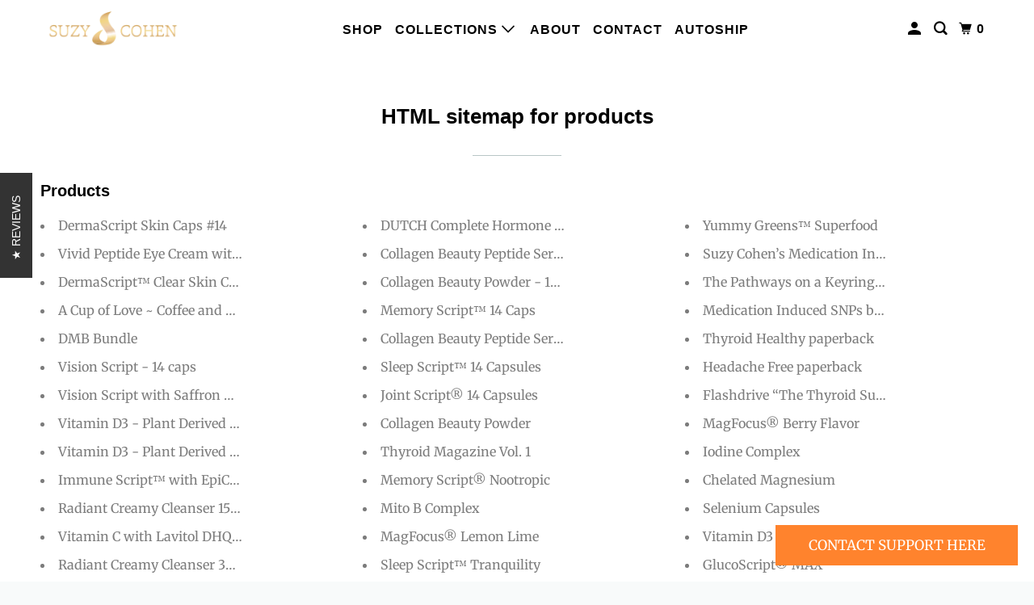

--- FILE ---
content_type: text/css
request_url: https://shop.suzycohen.com/cdn/shop/t/23/assets/styles.css?v=80998081774900672731763590698
body_size: 39414
content:
/** Shopify CDN: Minification failed

Line 1348:2 Expected identifier but found "*"
Line 5540:2 Expected identifier but found "*"
Line 5601:2 Expected identifier but found "*"
Line 13316:0 Unexpected "}"

**/
@charset "UTF-8";
.surface-pick-up-embed {
  --surface-pick-up-embed-theme-success-color: rgb(50, 205, 50);
  --surface-pick-up-embed-theme-error-color: rgb(179, 58, 58);
  --surface-pick-up-embed-theme-paragraph-font-size: 16px;
  --surface-pick-up-embed-theme-paragraph-smaller-font-size: calc(var(--surface-pick-up-embed-theme-paragraph-font-size) - 4px);
  --surface-pick-up-embed-theme-body-font-weight-bold: 600;
  --surface-pick-up-embed-theme-body-text-color: #808080;
  --surface-pick-up-embed-theme-link-text-decoration: underline;
  --surface-pick-up-embed-row-gap: 10px;
  --surface-pick-up-embed-column-gap: 10px;
  display: grid;
  grid-template-columns: -webkit-min-content auto;
  grid-template-columns: min-content auto;
  row-gap: var(--surface-pick-up-embed-row-gap);
  column-gap: var(--surface-pick-up-embed-column-gap);
  justify-content: flex-start;
  text-align: left;
}

.surface-pick-up-embed__in-stock-icon,
.surface-pick-up-embed__out-of-stock-icon {
  grid-column-start: 1;
  grid-column-end: 2;
  margin-top: 3px;
}

.surface-pick-up-embed__in-stock-icon {
  fill: var(--surface-pick-up-embed-theme-success-color);
}

.surface-pick-up-embed__out-of-stock-icon {
  fill: var(--surface-pick-up-embed-theme-error-color);
}

.surface-pick-up-embed__location-info,
.surface-pick-up-embed__modal-btn {
  grid-column-start: 2;
  grid-column-end: 3;
}

.surface-pick-up-embed__location-info {
  grid-row-start: 1;
  grid-row-end: 2;
}

.surface-pick-up-embed__location-availability {
  margin-top: 0;
  margin-bottom: 0;
  font-family: inherit;
  font-size: var(--surface-pick-up-embed-theme-paragraph-font-size);
  font-weight: inherit;
  color: var(--surface-pick-up-embed-theme-body-text-color);
}
.surface-pick-up-embed__location-availability b {
  font-weight: var(--surface-pick-up-embed-theme-body-font-weight-bold);
}

.surface-pick-up-embed__location-pick-up-time {
  font-size: var(--surface-pick-up-embed-theme-paragraph-smaller-font-size);
  color: var(--surface-pick-up-embed-theme-body-text-color);
}

.surface-pick-up-embed__modal-btn {
  grid-row-start: 2;
  grid-row-end: 3;
  justify-self: start;
  padding: 0;
  font-size: var(--surface-pick-up-embed-theme-paragraph-smaller-font-size);
  color: var(--surface-pick-up-theme-embed-body-text-color);
  text-align: left;
  -webkit-text-decoration: var(--surface-pick-up-embed-theme-link-text-decoration);
          text-decoration: var(--surface-pick-up-embed-theme-link-text-decoration);
  cursor: pointer;
  background-color: initial;
  border: 0;
}

.surface-pick-up-items {
  padding: 0;
  margin: 0;
}

.surface-pick-up-item {
  --surface-pick-up-item-theme-success-color: rgb(50, 205, 50);
  --surface-pick-up-item-theme-error-color: rgb(179, 58, 58);
  --surface-pick-up-item-theme-paragraph-font-size: 16px;
  --surface-pick-up-item-theme-paragraph-smaller-font-size: calc(var(--surface-pick-up-item-theme-paragraph-font-size) - 4px);
  --surface-pick-up-item-theme-body-font-weight-bold: 600;
  --surface-pick-up-item-theme-body-text-color: #808080;
  --surface-pick-up-item-theme-border-color: #d9d9d9;
  --surface-pick-up-item-theme-link-text-decoration: underline;
  --surface-pick-up-item-row-gap: 10px;
  --surface-pick-up-item-column-gap: 5px;
  --surface-pick-up-item-gap: 28px;
  display: grid;
  grid-template-columns: repeat(2, auto) 1fr;
  row-gap: var(--surface-pick-up-item-row-gap);
  column-gap: var(--surface-pick-up-item-column-gap);
  justify-content: flex-start;
  padding-bottom: var(--surface-pick-up-item-gap);
  margin: var(--surface-pick-up-item-gap) 0 0;
  text-align: left;
  border-bottom: 1px solid var(--surface-pick-up-item-theme-border-color);
}
.surface-pick-up-item:last-child {
  padding-bottom: 0;
  border-bottom: none;
}

.surface-pick-up-item__header {
  display: flex;
  grid-column: span 3;
  align-items: flex-end;
}

.surface-pick-up-item__pick-up-location {
  margin-top: 0;
  margin-bottom: 0;
  font-family: inherit;
  font-size: var(--surface-pick-up-item-theme-paragraph-font-size);
  font-weight: var(--surface-pick-up-item-theme-body-font-weight-bold);
  color: var(--surface-pick-up-item-theme-body-text-color);
}

.surface-pick-up-item__pick-up-distance {
  padding-left: 2rem;
  margin: 0 0 0 auto;
}

.surface-pick-up-item__in-stock-icon,
.surface-pick-up-item__out-of-stock-icon {
  grid-row-start: 2;
  grid-row-end: 3;
  grid-column-start: 1;
  grid-column-end: 2;
  margin-top: 1px;
}

.surface-pick-up-item__in-stock-icon {
  fill: var(--surface-pick-up-item-theme-success-color);
}

.surface-pick-up-item__out-of-stock-icon {
  fill: var(--surface-pick-up-item-theme-error-color);
}

.surface-pick-up-item__availability {
  grid-row-start: 2;
  grid-row-end: 3;
  grid-column-start: 2;
  grid-column-end: 3;
  font-size: var(--surface-pick-up-item-theme-paragraph-smaller-font-size);
  color: var(--surface-pick-up-item-theme-body-text-color);
}

.surface-pick-up-item__address-info {
  grid-row-start: 3;
  grid-row-end: 4;
  grid-column-start: 1;
  grid-column-end: 3;
  font-size: var(--surface-pick-up-item-theme-paragraph-smaller-font-size);
  font-style: normal;
  line-height: 1.4;
  color: var(--surface-pick-up-item-theme-body-text-color);
}
.surface-pick-up-item__address-info p {
  margin: 0;
}
.surface-pick-up-item__address-info a,
.surface-pick-up-item__address-info a:visited {
  color: inherit;
  text-decoration: none;
}
.surface-pick-up-item__address-info a:focus,
.surface-pick-up-item__address-info a:active,
.surface-pick-up-item__address-info a:hover {
  color: inherit;
}

.surface-pick-up-item__confirm-address {
  margin-top: var(--surface-pick-up-item-row-gap);
}

.surface-pick-up-item__confirm-address-icon {
  display: inline-block;
  width: 10px;
  height: 10px;
  margin-right: 5px;
}

/******************************************************************
Theme Name: Parallax
Theme URI: http://themes.shopify.com/themes/parallax/styles/aspen?ref=out-of-the-sandbox
Author: Out of the Sandbox (http://outofthesandbox.com)
Description: Shopify Theme (http://www.shopify.com/?ref=out-of-the-sandbox)
******************************************************************/
/* Table of Content
==================================================
  #Mixins
  #Functions
  #Helper Classes
  #Reset & Basics
  #Fonts
  #Basic Styles
  #Typography
  #Links
  #Lists
  #Menu
  #Search
  #Images
  #Placeholders
  #Videos
  #Buttons
  #Cart
  #Tabs
  #Forms
  #Tables
  #Misc
  #Site Styles
  #Slideshow
  #Product thumbnail
  #Home page - Rich text
  #Home page - Gallery
  #Home page - Featured product
  #Home page - Featured promotions
  #Home page - Divider
  #Home page - Newsletter
  #Home page - Image with text
  #Home page - Quote
  #Contact form
  #Blog
  #Blog posts
  #Image Gallery
  #Image with text
  #Testimonials
  #Logo-list
  #Swatch Styles
  #Sidebar
  #mmenu
  #FlexSlider
  #Quick Shop
  #Flickity
  #Product blocks
  #Product Slider Custom Styles
  #Thumbnail Gallery Styles
  #Content Creator
  #FancyBox
  #Plyr
  #Model Viewer
  #Product Media Custom Styles
  #Currency / Language switcher
  #Grid/layout
  #Password Page
  #Order Page
  #Integrated Shopify Reviews
  #Homepage Banner Images
  #Unit Pricing
  #Product rating
  #Font-Face
  #Custom Styles */
/* #Mixins
================================================== */
/*
  This mixin can be used to prevent word overflow:
  @include word-wrap();
*/
/* #Helper Classes
================================================== */
.is-flex {
  display: flex;
}

.is-inline-flex {
  display: inline-flex;
}

.is-align-start,
.is-align-left {
  align-items: flex-start;
}

.is-align-end,
.is-align-right {
  align-items: flex-end;
}

.is-align-self-end,
.is-align-self-right {
  align-self: flex-end;
}

.is-align-baseline {
  align-items: baseline;
}

.is-align-center {
  align-items: center;
}

.is-align-stretch {
  align-items: stretch;
}

.is-justify-start,
.is-justify-left {
  justify-content: flex-start;
}

.is-justify-end,
.is-justify-right {
  justify-content: flex-end;
}

.is-justify-center {
  justify-content: center;
}

.is-justify-space-around {
  justify-content: space-around;
}

.is-justify-space-between {
  justify-content: space-between;
}

.is-flex-nowrap {
  flex-wrap: nowrap;
}

.is-flex-wrap {
  flex-wrap: wrap;
}

.is-flex-wrap-reverse {
  flex-wrap: wrap-reverse;
}

.is-flex-row {
  flex-direction: row;
}

.is-flex-row-reverse {
  flex-direction: row-reverse;
}

.is-flex-column {
  flex-direction: column;
}

.is-flex-column-reverse {
  flex-direction: column-reverse;
}

.is-order-aligned-left {
  order: -1;
}
@media only screen and (max-width: 480px) {
  .is-order-aligned-left {
    order: inherit;
  }
}

.is-order-aligned-right {
  order: 1;
}
@media only screen and (max-width: 480px) {
  .is-order-aligned-right {
    order: inherit;
  }
}

.has-padding-top {
  padding-top: 20px;
}

.has-padding-bottom {
  padding-bottom: 20px;
}

.has-padding-left {
  padding-left: 20px;
}

.has-padding-right {
  padding-right: 20px;
}

.has-padding {
  padding: 20px;
}

.text-align-center {
  text-align: center;
}

.text-align-left,
.text-align-start {
  text-align: left;
}
.text-align-left h1, .text-align-left h2, .text-align-left h3,
.text-align-left h1.title,
.text-align-left h2.title,
.text-align-left h3.title,
.text-align-start h1,
.text-align-start h2,
.text-align-start h3,
.text-align-start h1.title,
.text-align-start h2.title,
.text-align-start h3.title {
  text-align: left;
}

.text-align-right,
.text-align-end {
  text-align: right;
}
.text-align-right h1, .text-align-right h2, .text-align-right h3,
.text-align-right h1.title,
.text-align-right h2.title,
.text-align-right h3.title,
.text-align-end h1,
.text-align-end h2,
.text-align-end h3,
.text-align-end h1.title,
.text-align-end h2.title,
.text-align-end h3.title {
  text-align: right;
}

.is-hidden {
  display: none !important;
}

.is-visible {
  display: block !important;
}

.is-sr-only {
  border: none !important;
  clip: rect(0, 0, 0, 0) !important;
  height: 0.01em !important;
  overflow: hidden !important;
  padding: 0 !important;
  position: absolute !important;
  white-space: nowrap !important;
  width: 0.01em !important;
}

.is-invisible {
  visibility: hidden !important;
}

@media only screen and (min-width: 481px) and (max-width: 798px) {
  .is-hidden-small {
    display: none !important;
  }
}
@media only screen and (min-width: 799px) and (max-width: 1024px) {
  .is-hidden-medium {
    display: none !important;
  }
}
@media only screen and (min-width: 1025px) and (max-width: 1400px) {
  .is-hidden-large {
    display: none !important;
  }
}
@media only screen and (max-width: 798px) {
  .is-hidden-mobile-only {
    display: none !important;
  }
}
@media only screen and (min-width: 799px) {
  .is-hidden-desktop-only {
    display: none !important;
  }
}
@media only screen and (min-width: 1401px) {
  .is-hidden-widescreen {
    display: none !important;
  }
}
@media only screen and (max-width: 798px) {
  .is-visible--mobile {
    display: block !important;
  }
}
@media only screen and (max-width: 798px) {
  .is-hidden-offset-mobile-only {
    left: 0 !important;
  }
}
.is-invisible {
  visibility: hidden !important;
}

/* Scroll */
.scroll-locked {
  overflow: hidden;
  touch-action: manipulation;
}

/* #Reset & Basics
================================================== */
html, body, div, span, applet, object, iframe, h1, h2, h3, h4, h5, h6, p, blockquote, pre, a, abbr, acronym, address, big, cite, code, del, dfn, em, img, ins, kbd, q, s, samp, small, strike, strong, sub, sup, tt, var, b, u, i, center, dl, dt, dd, ol, ul, li, fieldset, form, label, legend, table, caption, tbody, tfoot, thead, tr, th, td, article, aside, canvas, details, embed, figure, figcaption, footer, header, hgroup, menu, nav, output, ruby, section, summary, time, mark, audio, video {
  margin: 0;
  padding: 0;
  border: 0;
  font-size: 100%;
  font: inherit;
}

article, aside, details, figcaption, figure, footer, header, hgroup, menu, nav, section {
  display: block;
}

body {
  line-height: 1;
}

ol, ul {
  list-style: none;
}

blockquote, q {
  quotes: none;
}

blockquote:before, blockquote:after,
q:before, q:after {
  content: "";
  content: none;
}

table {
  border-collapse: collapse;
  border-spacing: 0;
}

/* #Fonts
================================================== */@font-face {
  font-family: Merriweather;
  font-weight: 400;
  font-style: normal;
  font-display: swap;
  src: url("//shop.suzycohen.com/cdn/fonts/merriweather/merriweather_n4.349a72bc63b970a8b7f00dc33f5bda2ec52f79cc.woff2") format("woff2"),
       url("//shop.suzycohen.com/cdn/fonts/merriweather/merriweather_n4.5a396c75a89c25b516c9d3cb026490795288d821.woff") format("woff");
}


  @font-face {
  font-family: Merriweather;
  font-weight: 700;
  font-style: normal;
  font-display: swap;
  src: url("//shop.suzycohen.com/cdn/fonts/merriweather/merriweather_n7.19270b7a7a551caaabc4ca9d96160fde1ff78390.woff2") format("woff2"),
       url("//shop.suzycohen.com/cdn/fonts/merriweather/merriweather_n7.cd38b457ece1a89976a4da2d642ece091dc8235f.woff") format("woff");
}


  @font-face {
  font-family: Merriweather;
  font-weight: 400;
  font-style: italic;
  font-display: swap;
  src: url("//shop.suzycohen.com/cdn/fonts/merriweather/merriweather_i4.f5b9cf70acd5cd4d838a0ca60bf8178b62cb1301.woff2") format("woff2"),
       url("//shop.suzycohen.com/cdn/fonts/merriweather/merriweather_i4.946cfa27ccfc2ba1850f3e8d4115a49e1be34578.woff") format("woff");
}


  @font-face {
  font-family: Merriweather;
  font-weight: 700;
  font-style: italic;
  font-display: swap;
  src: url("//shop.suzycohen.com/cdn/fonts/merriweather/merriweather_i7.f0c0f7ed3a3954dab58b704b14a01616fb5b0c9b.woff2") format("woff2"),
       url("//shop.suzycohen.com/cdn/fonts/merriweather/merriweather_i7.0563ab59ca3ecf64e1fcde02f520f39dcec40efd.woff") format("woff");
}


  

  

  

  

  

  

  

  

  

  

  

  

  

  

  

  

  

  

  

  

  

  

/* #Basic Styles
================================================== */
body {
  background-color: #f8fafa;
  font-family: Merriweather, serif;
  font-weight: 400;
  font-size: 17px;
  text-transform: none;
  color: #363636;
  line-height: 1.8em;
  overflow-wrap: break-word;
}

#content_wrapper {
  width: 100%;
  background-color: #ffffff;
}::selection {
  background: #FFF7B6;
  color: black;
}

abbr {
  border-bottom: 1px dotted #b8c6c6;
}

/* #Typography
================================================== */
/* Secondary Logo */
.shopify-section--header .secondary-logo--true .secondary_logo {
  display: none;
}

.shopify-section--header .secondary-logo--true .primary_logo {
  display: none;
}

.shopify-section--header.feature_image .secondary-logo--true .secondary_logo {
  display: block;
}

.shopify-section--header:not(.feature_image) .secondary-logo--true .primary_logo {
  display: block;
}

.header.sticky--active .secondary-logo--true .primary_logo {
  display: block;
}
.header.sticky--active .secondary-logo--true .secondary_logo {
  display: none;
}

.logo {
  font-family: Helvetica, Arial, sans-serif;
  font-weight: 400;
  font-size: 18px;
  text-transform: uppercase;
}h1,
h2,
h3,
h4,
h5,
h6,
.collection_title,
.headline,
.subtitle p,
.footer_menu a,
.empty_cart,
.promo-banner {
  font-family: Helvetica, Arial, sans-serif;
  font-weight: 700;
  font-style: normal;
  text-transform: none;
  color: #000000;
  display: block;
  letter-spacing: 0px;
  text-rendering: optimizeLegibility;
  -webkit-font-smoothing: antialiased;
  -moz-osx-font-smoothing: grayscale;
}

h1 a,
h2 a,
h3 a,
h4 a,
h5 a,
h6 a,
.collection_title {
  font-weight: inherit;
}

h1 a,
h1 a:hover,
h1 a:visited,
h1 a:active,
.collection_title a,
.collection_title a:hover,
.collection_title a:visited,
.collection_title a:active {
  color: #000000;
}

h1,
.h1,
h1.home,
h2.title,
h2.title a,
.collection_title,
h3.title {
  font-size: 26px;
  line-height: 1.8em;
  margin: 0 auto 15px;
  clear: both;
  font-weight: 700;
  padding-top: 4px;
  color: #000000;
  text-align: center;
}

h2.title.align_right {
  text-align: right;
  margin: 0 0 15px 0;
}

h2.title.align_left {
  text-align: left;
  margin: 0 0 15px 0;
}

h1.product_name {
  margin-bottom: 15px;
  text-align: left;
}

h1.article_title {
  margin-bottom: 5px;
  text-align: left;
}

h1.article_title.align_center {
  text-align: center;
}

h2.product_name a {
  color: #000000;
}

h2,
.h2 {
  font-size: 22px;
  margin-bottom: 0.75em;
  line-height: 1.5em;
}

h3,
.h3 {
  font-size: 20px;
  line-height: 35px;
  margin: 0 auto 15px 0;
}

h3.title a {
  color: #000000;
}

h1.collection_title,
div.collection_title {
  margin-bottom: 0;
  line-height: 26px;
  display: inline;
}

h1.collection_title_tags,
div.collection_title_tags {
  padding-right: 25px;
  border-right: solid 1px #b8c6c6;
}

h4,
.h4,
h4.title a,
h6.title {
  font-size: 18px;
  line-height: 32px;
  margin: 0 0 0.5em 0;
  padding: 0;
  padding: 7px 0;
  color: #000000;
}

h4.title a {
  border: 0;
  padding: 0;
  margin: 0;
}

h5,
.h5 {
  font-size: 18px;
  padding-bottom: 1em;
}

h5.sub_title {
  padding: 5px 0;
  color: #000000;
}

h5.sub_title a {
  color: #000000;
}

h6,
.h6,
h6.title,
ul.footer_menu a,
ul.footer_menu a:visited {
  font-size: 16px;
  letter-spacing: 0px;
  margin-bottom: 5px;
}

.subheader {
  color: #777;
}

p {
  margin: 0 0 15px;
  font-style: normal;
  line-height: 1.8em;
  max-width: 100%;
}

p img {
  margin: 0;
}

sub {
  font-size: 60%;
}

em, i {
  font-style: italic;
}

strong, b {
  font-weight: bold;
}

small {
  font-size: 90%;
}

.items_left p {
  margin: 5px 0;
}.feature_divider {
    border: solid 1px;
    display: block;
    width: 110px;
    height: 1px;
    border-right: 0;
    border-left: 0;
    border-bottom: 0;
    margin: 25px auto;
    border-color: #b8c6c6;
  }.align_left .feature_divider {
  margin-left: 0;
  margin-right: 0;
}

.text-align--right {
  text-align: right;
  align-items: flex-end;
}
.text-align--right .description:before {
  margin-right: 0;
}

.text-align--left {
  text-align: left;
  align-items: flex-start;
}
.text-align--left .description:before {
  margin-left: 0;
}

.text-align--center {
  text-align: center;
  align-items: center;
}
.text-align--center .description:before {
  margin-left: 0;
}

p.trim-paragraph {
  margin-bottom: 0;
}

.trim-last-paragraph p:last-child {
  margin-bottom: 0;
}

.feature_divider_alternate {
  margin: initial;
  margin-bottom: 25px;
}

.content h2 {
  margin-bottom: 0;
  line-height: 1.8em;
}

.page-divider {
  opacity: 0;
  border-color: #b8c6c6;
}

.active-divider {
  opacity: 1;
}

/*  Blockquotes  */
blockquote,
blockquote p {
  font-size: 17px;
  line-height: 24px;
  font-style: italic;
}

blockquote {
  margin: 0 0 20px;
  padding: 9px 20px 0 19px;
  border-left: 1px solid #b8c6c6;
}

blockquote cite {
  display: block;
  font-size: 12px;
  color: #555;
}

blockquote cite:before {
  content: "— ";
}

blockquote cite a,
blockquote cite a:visited,
blockquote cite a:visited {
  color: #555;
}

hr {
  border: solid #b8c6c6;
  border-width: 1px 0 0;
  clear: both;
  margin: 12px 0;
  height: 0;
}

.quote,
.message {
  width: 100%;
  font-size: 16px;
  line-height: 22px;
  text-align: center;
  margin: 0 0 20px 0;
  font-style: italic;
}
.footer .quote,
.footer .message {
  text-align: left;
  font-weight: bold;
  padding: 10px 0;
}

div.section.collection_description {
  margin: 0 0 1.5em 0;
}

input.action_button.sign_up {
  line-height: 1;
}

/* #Links
================================================== */
a, a:visited {
  color: #34a353;
  text-decoration: none;
  outline: 0;
  transition: color 0.1s linear;
}

a:hover,
a:focus {
  color: #ff832d;
}

a:focus {
  outline: #025ECC auto 5px;
}

a, button, input, select, textarea, label, summary {
  touch-action: manipulation;
}

/* #Lists
================================================== */
ul, ol {
  margin-bottom: 20px;
}

ul {
  list-style: disc outside;
}

ol {
  list-style: decimal;
}

ul, ol, ul.square, ul.circle, ul.disc {
  margin-left: 30px;
}

ul.square {
  list-style: square outside;
}

ul.circle {
  list-style: circle outside;
}

ul.disc {
  list-style: disc outside;
}

ul ul, ul ol,
ol ol, ol ul {
  margin: 4px 0 5px 30px;
}

ul ul li, ul ol li,
ol ol li, ol ul li {
  margin-bottom: 6px;
}

li {
  margin-bottom: 12px;
}

ul.large li {
  line-height: 21px;
}

ul.none {
  list-style: none outside;
  margin-left: 0;
}

ul.border {
  list-style: none outside;
  line-height: 26px;
}

ul.border li {
  border-bottom: 1px solid #b8c6c6;
  list-style: none outside none;
  padding: 12px 0;
  margin-bottom: 0;
}

.detailed-list {
  margin-top: 10px;
}

/* #Announcement bar
================================================== */
.promo-banner {
  width: 100%;
  position: relative;
  display: none;
  padding-top: 6px;
  padding-bottom: 6px;
  text-align: center;
}
@media only screen and (max-width: 798px) {
  .promo-banner {
    position: absolute;
    font-size: 11px;
    width: 100%;
    z-index: 200;
  }
}

.promo-banner__text {
  margin: 0;
  font-size: 12px;
  padding-right: 50px;
  padding-left: 50px;
}

.promo-banner__close {
  display: flex;
  align-items: center;
  top: 0;
  right: 10px;
  position: absolute;
  padding: 0;
  height: 100%;
  font-size: 18px;
  cursor: pointer;
  padding-left: 5px;
  padding-right: 5px;
  background: transparent;
}
.promo-banner__close:hover, .promo-banner__close:active {
  background: transparent;
}

.promo-banner__close[class*=" icon-"] {
  margin-right: 0;
}

.promo-banner--true .promo-banner {
  display: block;
}

@media only screen and (max-width: 798px) {
  .promo-banner--true .shopify-section--header {
    padding-top: 40px;
  }
  .promo-banner--true .global-wrapper {
    margin-top: 25px;
  }
  .promo-banner--true div.content {
    padding-top: 20px;
  }
}

@media only screen and (max-width: 798px) {
  .promo-banner ~ .header {
    padding-top: 40px;
  }
}

.feature_image .promo-banner ~ .header.sticky-header--true.sticky--active {
  top: 25px;
}

.sticky-promo--true {
  position: fixed;
}

/* #Menu
================================================== */

.header {
  z-index: 10000;
  width: 100%;
  top: 0;
  transition: background-color 500ms ease;
  animation-delay: 1.25s;
}

div.header_bar,
div.sticky--active {
  top: 0;
  background: #ffffff;
}

.no-js .header {
  background: #ffffff;
}

.header.sticky--active {
  animation-delay: 0s;
}

.feature_image .header.sticky-header--true.header-background--false {
  position: absolute;
}

.feature_image .header.sticky-header--true.sticky--active {
  position: fixed;
  top: 0;
}

.header div.dropdown__wrapper {
  padding-bottom: 5px;
  padding-top: 5px;
}

.header.header-dropdown-position--below_header div.dropdown__wrapper,
.header.header-dropdown-position--below_parent div.dropdown__wrapper {
  padding-top: 0;
  padding-bottom: 0;
  display: flex;
  align-items: center;
}
.header.header-dropdown-position--below_header div.dropdown__wrapper ul.menu li,
.header.header-dropdown-position--below_parent div.dropdown__wrapper ul.menu li {
  padding: 10px 0 10px 3px;
}
.header.header-dropdown-position--below_header div.dropdown__wrapper ul.menu .dropdown-links li,
.header.header-dropdown-position--below_parent div.dropdown__wrapper ul.menu .dropdown-links li {
  padding: 5px 0 5px 3px;
}

@media only screen and (max-width: 798px) {
  .global-wrapper {
    margin-top: 40px;
  }
}

body .mm-page {
  width: 100%;
}

body .mm-slideout {
  z-index: auto;
}
body .mm-slideout.mm-wrapper__blocker {
  z-index: 5002;
}

body .mm-slideout .promo-banner {
  z-index: 10001;
}

#header {
  display: none;
  background: #ffffff;
  border-bottom: 1px solid #b8c6c6;
  color: #000000;
  font-size: 16px;
  font-weight: bold;
  text-align: center;
  line-height: 40px;
  height: 40px;
  padding: 0 50px;
  z-index: 5001;
  width: 100%;
  opacity: 0.95;
  top: 0;
  box-sizing: border-box;
}

#header.mm-fixed-top.mobile-sticky-header--false {
  position: absolute;
}

#header a {
  color: #000000;
  font-size: 32px;
  display: block;
  height: auto;
  position: absolute;
  top: 0;
  left: 15px;
  font-size: 25px;
  padding-top: 5px;
}

div#header a span {
  display: inline;
  padding-left: 8px;
  position: relative;
  top: -2px;
}

#header a.right {
  left: auto;
  right: 15px;
  font-size: 20px;
  padding-top: 8px;
  top: 0px;
}
#header a.icon-menu,
#header a.right {
  z-index: 1;
  padding-top: 0;
  height: auto;
  top: 50%;
  transform: translateY(-50%);
}
#header a.icon-menu:before {
  font-size: 24px !important;
}
#header a.icon-menu span {
  top: -5px;
  line-height: 1;
}
#header a.icon-menu:before {
  margin-left: 38px;
}
#header a.icon-menu {
  left: -20px;
}

.header .nav {
  display: flex;
}

.nav ul {
  display: block;
  border: none;
  padding: 0;
  margin: 0;
}

.nav ul li {
  display: inline-block;
  margin: 0;
  border: 0;
}

.nav ul li {
  *display: inline;
}

.nav ul li a.dropdown-link,
.nav ul li summary.dropdown-link {
  padding: 10px 4px;
}

.nav ul li:hover a.dropdown-link,
.nav ul li:hover summary.dropdown-link {
  color: #34a353;
  z-index: 1009;
}

.nav a,
.nav a:visited,
.nav a:active,
#header a span,
.nav a.cart-button span,
select.currencies,
.nav summary,
.nav summary:visited,
.nav summary:active {
  font-family: Helvetica, Arial, sans-serif;
  font-weight: 700;
  font-style: normal;
  font-size: 16px;
  text-transform: uppercase;
  color: #000000;
  position: relative;
  display: block;
  letter-spacing: 1px;
  padding: 10px 4px 10px 4px;
  text-rendering: optimizeLegibility;
  -webkit-font-smoothing: antialiased;
}

/* When a featured image is present use "main menu over content" color */
.feature_image .header .nav a,
.feature_image .header .nav summary,
.feature_image .header .nav a.icon-cart,
.feature_image .header .nav a.cart-button span,
.feature_image .header #header__selector-form button.disclosure__toggle,
.feature_image .header #header__selector-form button.disclosure__toggle span {
  color: #ffffff;
}

.feature_image .header .nav #header__selector-form button.disclosure__toggle {
  background-color: rgba(255, 255, 255, 0.2);
}

/* When the header becomes fixed use "main menu" color */
.header.header_bar .nav a,
.header.header_bar .nav summary,
.header.header_bar .nav a.icon-cart,
.header.header_bar .nav a.cart-button span,
.feature_image .header.header_bar #header__selector-form button.disclosure__toggle,
.feature_image .header.header_bar #header__selector-form button.disclosure__toggle span {
  color: #000000;
}

.header.header_bar .nav #header__selector-form button.disclosure__toggle {
  background-color: rgba(0, 0, 0, 0.2);
}

.header-text-shadow--true a,
.header-text-shadow--true a.icon-cart,
.header-text-shadow--true a.cart-button span,
.header-text-shadow--true #header__selector-form button.disclosure__toggle,
.header-text-shadow--true #header__selector-form button.disclosure__toggle span {
  text-shadow: 0 1px 1px rgba(0, 0, 0, 0.4);
}

.feature_image .header .nav a:hover,
.nav a.active, .header_bar a.active,
.nav summary.active,
.feature_image .header .nav a:focus {
  color: #34a353 !important;
}

@media only screen and (min-width: 1025px) and (max-width: 1400px) {
  .mm-opened .feature_image .promo-banner {
    top: 0;
  }
}
.nav a.icon-cart span {
  display: inline;
}

a.icon-cart,
a.icon-search {
  font-size: 16px !important;
}

.nav ul.search_nav {
  margin-bottom: 5px;
}

nav ul li a:focus,
.nav ul li a:hover,
.nav ul li a:hover .icon-arrow-down,
.nav a.icon-cart:hover span {
  color: #34a353 !important;
}

.nav ul.menu li {
  line-height: 1;
  position: relative;
  padding: 5px 0 5px 3px;
}

.nav ul.menu li:hover {
  z-index: 1009;
}

input.guest_button,
input[type=button].guest_button {
  font-size: 16px;
  background-color: #666;
  padding: 8px 18px 8px 18px;
  border-radius: 35px;
}

input[type=submit].guest_button,
input[type=button].guest_button {
  color: #000000;
  box-shadow: none;
}

.nav ul li .cart-button span {
  padding-left: 5px;
  top: -1px;
}

input[type=submit].guest_button,
input[type=submit].guest_button:hover {
  background-color: #666;
}

input[type=submit].guest_button:hover {
  color: #34a353;
}

/* sub-levels link */
.menu ul a,
.menu li:hover > ul a,
.header .nav ul.menu ul li a {
  padding: 8px 12px;
  background: none;
  text-align: left;
  color: #000000;
  line-height: 1.2;
}

/* sub-level ul */
.dropdown {
  top: 50%;
  z-index: 1008;
  position: absolute;
  padding-top: 16px;
  display: block;
  overflow: hidden;
  max-height: 0;
  opacity: 0;
  visibility: hidden;
  transition: max-height 1500ms, opacity 1500ms;
}
.dropdown a {
  text-shadow: none !important;
}

.dropdown--align {
  right: 0;
  left: auto;
}

.dropdown-wide {
  width: 500px;
}
.dropdown-wide ul li a {
  word-wrap: break-word;
}

.dropdown-link .icon-arrow-down {
  position: relative;
  top: 1px;
}

.dropdown-links {
  background: #ffffff;
  position: relative;
  display: flex;
}

.nav ul.menu ul {
  width: 250px;
  display: block;
}

.nav ul.menu ul li {
  display: block;
  text-align: left;
  padding: 0;
}

.nav ul.menu ul li a {
  border: 0;
}

.nav ul.menu ul li a.sub-link {
  display: block;
  padding: 5px 24px;
  font-weight: normal;
  text-transform: none;
  font-size: 15px;
}

/* show dropdown ul on hover */
.menu li:hover > .dropdown,
.menu li > details[open] + .dropdown {
  z-index: 1008;
  max-height: none;
  opacity: 1;
  visibility: visible;
  transition: max-height 0, opacity 500ms;
}

ul.header__navigation {
  flex: 1 1 auto;
}
ul.header__navigation details > summary::-webkit-details-marker {
  display: none;
}
ul.header__navigation summary {
  list-style: none;
  cursor: pointer;
}

ul.header__secondary-navigation {
  display: flex;
  z-index: 5;
  position: relative;
  flex: 0 0 auto;
  padding-left: 20px;
  text-align: right;
  max-width: 50%;
}

/* Currency / language switcher in header */
#header__selector-form.selectors-form {
  margin: 0;
}
#header__selector-form .selectors-form__wrap {
  margin: 0;
}
#header__selector-form button.disclosure__toggle {
  background-color: rgba(0, 0, 0, 0.2);
  border: 0;
  color: #000000;
  margin-bottom: 0;
  margin-top: 0;
}
#header__selector-form button.disclosure__toggle:hover, #header__selector-form button.disclosure__toggle:hover .icon-arrow-down {
  color: #34a353;
}
#header__selector-form button.disclosure__toggle.is-clicked + .disclosure__list-wrap #header__selector-form button.disclosure__toggle:focus + .disclosure__list-wrap {
  display: block;
}
#header__selector-form button.disclosure__toggle span {
  color: #000000;
  text-shadow: none;
}
#header__selector-form .disclosure__list-wrap {
  top: 50%;
  position: absolute;
  padding-top: calc(16px + 8px); /* Accounts for the disclosure button padding and background color */
}
#header__selector-form .disclosure-list {
  background: #ffffff;
  bottom: initial;
  display: block;
  float: none;
  list-style: none;
  padding: 0;
  width: auto;
}
#header__selector-form .disclosure-list__item {
  padding: 0;
}
#header__selector-form button.disclosure__button {
  color: #000000;
  padding: 14px 18px;
  text-align: left;
}
#header__selector-form button.disclosure__button:hover {
  color: #34a353;
  opacity: 1;
}

.header:not(.header-background--true) .menu .currencies .disclosure__toggle {
  color: #ffffff;
}

/* Currency / language switcher on mobile */
.mobile-menu__disclosure.selectors-form {
  display: block;
}
.mobile-menu__disclosure.selectors-form .disclosure__toggle {
  border: 0;
  margin-top: 0;
}
.mobile-menu__disclosure.selectors-form .disclosure-list__item {
  padding: 0;
}
.mobile-menu__disclosure.selectors-form .disclosure-list__item:last-child:after {
  border-bottom: 0;
}
.mobile-menu__disclosure.selectors-form button.disclosure__button {
  line-height: 1.8em;
  padding: 12px 10px 12px 20px;
  text-align: left;
  width: 100%;
}

/* Match mm-menu styling */
.mm-menu_theme-black .selectors-form button.disclosure__button {
  color: rgba(255, 255, 255, 0.6);
}

.mm-menu_theme-white .selectors-form button.disclosure__button {
  color: rgba(0, 0, 0, 0.6);
}

.mm-menu_theme-dark .selectors-form button.disclosure__button {
  color: rgba(255, 255, 255, 0.6);
}

.default-header li.cart,
.default-header li.search,
.default-header li.header-account {
  vertical-align: top;
}

.menu-toggle, .menu-toggle[class*=" icon-"] {
  float: right;
  display: inline-block;
  cursor: pointer;
  padding: 9px 6px 6px 6px;
  margin-right: 0;
  font-size: 16px;
  transition: transform 0.3s linear;
}
.menu-toggle.active, .menu-toggle[class*=" icon-"].active {
  transform: rotateX(180deg);
}

.scroll-arrow {
  opacity: 1;
  display: block;
  border: none;
  position: absolute;
  margin-left: auto;
  margin-right: auto;
  left: 0;
  right: 0;
  bottom: 50px;
  animation-delay: 0.75s;
  width: 70px;
  z-index: 1;
  transition: opacity 0.3s;
}
.scroll-arrow span {
  color: #000000;
  font-size: 30px;
  display: block;
  margin: 0;
}

.scroll-arrow:hover {
  opacity: 0.5;
}

.vertical-text-position--bottom .scroll-arrow {
  bottom: 20px;
}

/* Featured image banners */
.featured-image--true + div.content {
  padding-top: 40px;
}

.container div.collection_nav {
  margin-bottom: 1.5em;
}

.collection_menu, .collection_menu li {
  display: inline;
  list-style: none;
  border: none;
  position: relative;
  top: -1px;
  margin: 0;
}

.collection_menu li {
  padding-left: 25px;
}

.toggle_list a {
  display: inline-block;
  position: relative;
  left: -8px;
  padding-left: 8px;
  border-left: solid 4px transparent;
  transition: border 200ms ease-out;
}

.toggle_list a.active, .toggle_list a:hover, ul.blog_list a.active--default {
  border-left: solid 4px #B8C6C6;
  display: inline-block;
}

/* #Search
================================================== */
#search {
  top: 0;
  left: 0;
  width: 100%;
  height: 100%;
  z-index: 900;
  display: none;
  position: fixed;
  overflow: hidden;
  text-align: center;
  box-sizing: border-box;
  background: rgba(0, 0, 0, 0.6);
}

#search .search__input {
  height: 60px;
  font-size: 26px;
  margin-bottom: 0;
  padding-right: 50px;
  padding-left: 50px;
}

.search__form {
  margin-bottom: 0;
}

.search__close {
  top: 45px;
  color: #888;
  right: 10px;
  float: right;
  font-size: 28px;
  cursor: pointer;
  position: relative;
}

.search__submit {
  top: 48px;
  left: 15px;
  float: left;
  cursor: pointer;
  position: relative;
}
.search__submit:before {
  font-size: 22px;
}

.search_page .has-sidebar-option {
  width: 100%;
}

.blog_search {
  position: relative;
}

.blog_search .icon-search {
  position: absolute;
  font-size: 14px;
  top: 13px;
  left: 12px;
  cursor: pointer;
}

.blog_search .search_box {
  padding-left: 36px;
  margin-bottom: 0;
}

::-webkit-input-placeholder {
  color: #888;
}

:-moz-placeholder { /* Firefox 18- */
  color: #888;
}

::-moz-placeholder { /* Firefox 19+ */
  color: #888;
}

:-ms-input-placeholder {
  color: #888;
}

/* #Images
================================================== */
/*
  The purpose of the below declaration is to make sure images don't
  exceed the width of columns they are put into when resizing window.
  Unfortunately, this declaration breaks certain lightbox, slider or other plugins,
  so the best solution is to individually call these properties on images that
  are children of the grid that you want to resize with grid.
*/
.product_row img,
.product_image_col img,
.article img,
.article_image img,
.section img,
.thumbnail img,
.page img,
.sidebar img,
.logo img,
.footer img,
#target img {
  max-width: 100%;
  height: auto;
}

.zoomImg {
  background-color: #ffffff;
}

.zoom-container {
  width: 100%;
  display: block;
}

.rounded {
  margin: 0 20%;
  overflow: hidden;
  border-radius: 50%;
  -webkit-backface-visibility: hidden;
          backface-visibility: hidden;
  transform: translate3d(0);
}

/* Lazyloading styles */
.lazyload--fade-in {
  -webkit-backface-visibility: hidden;
  filter: blur(5px);
  transition: filter 200ms, opacity 0.2s;
  opacity: 0.2;
}
@media only screen and (min-width: 799px) {
  .lazyload--fade-in {
    transform: translate3d(0, 0, 0);
  }
}
.lazyload--fade-in.lazyloaded {
  opacity: 1;
  filter: blur(0);
}

img[data-sizes=auto] {
  display: block;
  width: 100%;
  margin-left: auto;
  margin-right: auto;
}

.image__container {
  display: block;
  margin-left: auto;
  margin-right: auto;
  position: relative;
}

.image-element__wrap img {
  height: auto;
  width: 100%;
  margin-left: auto;
  margin-right: auto;
  display: block;
}

.thumbnail .image-element__wrap {
  margin: 0 auto;
}

/* #Placeholders
================================================== */
.shopify-section--featured-promotions svg,
.featured-products-section svg,
.shopify-section--featured-collection svg,
.shopify-section--blog-posts svg,
.shopify-section--collection-list svg {
  background-color: #f3f3f3;
  fill: #7f8c8d;
}

.featured-products-section .section {
  margin: 30px 0px;
}

.placeholder-svg {
  fill: rgba(0, 0, 0, 0.3);
  background-color: rgba(0, 0, 0, 0.4);
  width: 100%;
  height: 100%;
  max-width: 100%;
  max-height: 100%;
  box-sizing: border-box;
  display: block;
}

.placeholder-svg--banner,
.placeholder-svg--slideshow,
.placeholder-svg--video {
  max-height: 600px;
}

.shopify-section--featured-promotions .feature-section:nth-child(even) .placeholder-svg--promotions,
.shopify-section--image-with-text .featured-link--image:nth-child(odd) .placeholder-svg--promotions,
.shopify-section--gallery .gallery_image:nth-child(even) .placeholder-svg,
.shopify-section--logo-list .logo-bar__item:nth-child(even) .placeholder-svg {
  background-color: rgba(0, 0, 0, 0.35);
}

.bcg-placeholder {
  background-color: #000000;
}

.homepage_slider .bcg-placeholder {
  background-color: transparent;
}

.homepage_slider ul li:nth-child(2n+1) .bcg-placeholder {
  background-color: #000000;
}

.homepage_slider ul li:nth-child(2n) .bcg-placeholder {
  background-color: rgba(0, 0, 0, 0.35);
}

.homepage_slider.slider-loading .slides > li:first-child {
  opacity: 1 !important;
}

/* #Videos
================================================== */
.video-wrapper {
  position: relative;
}
.video-wrapper .plyr--video,
.video-wrapper .plyr__video-embed,
.video-wrapper video {
  display: none;
}
.video-wrapper.video-is-playing .plyr--video,
.video-wrapper.video-is-playing .plyr__video-embed,
.video-wrapper.video-is-playing video {
  display: block;
}
.video-wrapper.video-is-playing .video__text {
  height: auto;
  width: 100%;
}
.video-wrapper.video-is-playing .horizontal-text-position--center .video__text-container {
  justify-content: center;
}
.video-wrapper.video-is-playing .horizontal-text-position--left .video__text-container {
  justify-content: flex-start;
}
.video-wrapper.video-is-playing .horizontal-text-position--right .video__text-container {
  justify-content: flex-end;
}
.video-wrapper.video-is-playing .vertical-text-position--center .video__text-container {
  align-items: center;
}
.video-wrapper.video-is-playing .vertical-text-position--top .video__text-container {
  align-items: flex-start;
}
.video-wrapper.video-is-playing .vertical-text-position--bottom .video__text-container {
  align-items: flex-end;
}
.video-wrapper.video-is-playing .banner__wrap,
.video-wrapper.video-is-playing .parallax__wrap {
  height: auto !important;
}
.video-wrapper.video-is-playing .parallax__wrap,
.video-wrapper.video-is-playing .banner__wrap {
  display: block;
}
@media only screen and (max-width: 798px) {
  .video-wrapper.video-is-playing .parallax {
    display: none;
  }
}
.video-wrapper.video-is-playing img {
  display: none;
}
.video-wrapper.video-is-playing .video__text-container {
  position: absolute;
  top: 0;
  bottom: 0;
  left: 0;
  right: 0;
  margin-left: auto;
  margin-right: auto;
  display: flex;
}
.video-wrapper .video__overlay {
  position: absolute;
  top: 0;
  right: 0;
  left: 0;
  bottom: 0;
  margin-left: auto;
  margin-right: auto;
  z-index: 2;
  pointer-events: none;
}
.video-wrapper.darken-video--true .video__overlay {
  background: rgba(0, 0, 0, 0.3);
}
.video-wrapper .plyr--video.plyr--paused .plyr__video-embed iframe {
  z-index: 5;
}
.video-wrapper .plyr--full-ui.plyr--video .plyr__control--overlaid {
  display: none;
}
.video-wrapper.play-button-icon--visible .plyr--paused .plyr__control--overlaid {
  display: block;
  opacity: 1;
}
.video-wrapper .video-wrapper__image {
  position: absolute;
  left: 0;
  right: 0;
  top: 0;
  bottom: 0;
  margin-left: auto;
  margin-right: auto;
  z-index: 1;
}
.video-wrapper .video-wrapper__image img {
  object-fit: cover;
}
.video-wrapper .action_button {
  padding: 10px 40px;
}
.video-wrapper .display-text-over-video--false {
  align-items: center;
  justify-content: center;
}
.video-wrapper video {
  display: block;
  width: 100%;
  height: auto;
}
.video-wrapper .video__text-container {
  z-index: 2;
  pointer-events: none;
}
.video-wrapper .video__text-container a.action_button {
  pointer-events: all;
}
.video-wrapper .video__text {
  display: flex;
  height: 100%;
}
.video-wrapper .video__text.text-align--left {
  text-align: left;
  justify-content: flex-start;
}
.video-wrapper .video__text.text-align--left .headline,
.video-wrapper .video__text.text-align--left .subtitle {
  text-align: left;
}
.video-wrapper .video__text.text-align--right {
  text-align: right;
  justify-content: flex-end;
}
.video-wrapper .video__text.text-align--right .headline,
.video-wrapper .video__text.text-align--right .subtitle {
  text-align: right;
}
.video-wrapper .video__text.text-align--center {
  text-align: center;
  justify-content: center;
}
.video-wrapper .video__text.text-align--center .headline,
.video-wrapper .video__text.text-align--center .subtitle {
  text-align: center;
}
.video-wrapper .video__text-wrapper {
  max-width: 55%;
  padding: 50px 10px;
}
@media only screen and (max-width: 798px) {
  .video-wrapper .video__text-wrapper {
    padding: 20px;
    max-width: 80%;
  }
}
@media only screen and (min-width: 481px) and (max-width: 798px) {
  .video-wrapper .video__text-wrapper {
    max-width: 100%;
  }
}
.video-wrapper .horizontal-text-position--center .video__text-wrapper {
  max-width: 80%;
}
@media only screen and (min-width: 481px) and (max-width: 798px) {
  .video-wrapper .horizontal-text-position--center .video__text-wrapper {
    max-width: 100%;
  }
}
@media only screen and (max-width: 798px) {
  .video-wrapper {
    display: flex;
    flex-direction: column;
  }
}

@media only screen and (max-width: 798px) {
  .parallax-banner .mobile-parallax-enabled--false.mobile-image-crop-enabled--false .video__text-container {
    position: absolute;
  }
  .parallax-banner .mobile-parallax-enabled--false.mobile-image-crop-enabled--false.video-is-playing .mobile-placeholder-svg {
    display: none;
  }
}

:not(.plyr__video-wrapper) .plyr__video-embed {
  position: relative;
}

/* #Buttons
================================================== */
a.button,
button,
input[type=submit],
input[type=reset],
input[type=button],
.action_button,
a.action_button,
input.action_button[type=submit],
input.action_button[type=button],
.share-button,
.shopify-payment-button__button.shopify-payment-button__button--unbranded {
  background: #34a353;
  color: #ffffff;
  border: 0;
  padding: 10px 20px;
  text-align: center;
  cursor: pointer;
  font-family: Helvetica, Arial, sans-serif;
  font-weight: bold;
  font-size: 14px;
  text-transform: uppercase;
  display: inline-block;
  transition: all 200ms ease 0s;
  -webkit-appearance: none;
  border-radius: 2px;
  -webkit-font-smoothing: antialiased;
  -moz-osx-font-smoothing: grayscale;
  font-smoothing: antialiased;
  box-sizing: border-box;
}

a.button:hover,
button:hover,
input[type=submit]:hover,
input[type=reset]:hover,
input[type=button]:hover,
.action_button:hover,
input.action_button[type=submit]:hover,
input.action_button[type=button]:hover,
button.shopify-payment-button__button.shopify-payment-button__button--unbranded:hover {
  background: #2f8b48;
  transition: all 200ms ease 0s;
}

a.button:active,
button:active,
input[type=submit]:active,
input[type=reset]:active,
input[type=button]:active,
.action_button:active,
input.action_button[type=submit]:active,
input.action_button[type=button]:active,
button.shopify-payment-button__button.shopify-payment-button__button--unbranded:active {
  box-shadow: inset 0 2px 4px rgba(0, 0, 0, 0.15), 0 1px 2px rgba(0, 0, 0, 0.05);
}

.add_to_cart,
#cart_form .add_to_cart,
form.product_form input.add_to_cart {
  width: 100%;
  margin-bottom: 0px;
}

.disabled {
  pointer-events: none;
}

.amazon-payments-pay-button {
  display: block !important;
  text-align: center;
}

.add_to_cart.action_button {
  line-height: initial;
  min-height: 44px;
  margin-bottom: 0;
}
@media only screen and (max-width: 480px) {
  .add_to_cart.action_button {
    min-height: 50px;
  }
}

.action_button.action_button--secondary,
.cart-button-update.action_button.action_button--secondary {
  background-color: transparent;
  border: 1px solid #34a353;
  color: #34a353;
  margin-bottom: 8px;
  box-shadow: none;
  line-height: 1.2;
  padding: 10px 0;
  min-height: 44px;
}

.cart-button-update.action_button.action_button--secondary {
  min-height: 55px;
  width: 100%;
}

.cart-button-update.action_button.action_button--secondary:hover {
  color: #ffffff;
}

.shopify-payment-button {
  position: relative;
}

.shopify-payment-button button {
  line-height: 1.2;
  padding-top: 11px;
  padding-bottom: 11px;
  margin-bottom: 0;
}

[data-shopify-buttoncontainer] {
  justify-content: flex-end;
}

.shopify-payment-button__button--branded,
.shopify-payment-button__button--unbranded {
  overflow: hidden;
  min-height: 44px;
}

.shopify-payment-button__button--unbranded {
  margin-top: 0;
}

button.shopify-payment-button__more-options {
  color: #363636;
  box-shadow: none;
  text-transform: none;
  font-size: 0.9rem;
  letter-spacing: 0;
  padding: 16px 0 28px;
  max-width: 80%;
  margin: 0 auto;
  position: absolute;
  top: 100%;
  left: 50%;
  transform: translateX(-50%);
}
button.shopify-payment-button__more-options:hover {
  background-color: transparent;
}

.purchase-details {
  display: flex;
  align-items: center;
  width: 100%;
}
@media only screen and (min-width: 1025px) {
  .purchase-details {
    align-items: flex-end;
  }
}

.purchase-details.smart-payment-button--true {
  padding-bottom: 30px;
}
@media only screen and (min-width: 1025px) {
  .purchase-details.smart-payment-button--true .purchase-details__quantity {
    margin-right: 8px;
  }
}

.purchase-details.smart-payment-button--false {
  align-items: flex-end;
}

.purchase-details__quantity {
  margin-right: 20px;
}
.purchase-details__quantity input.quantity {
  padding-top: 11px;
  padding-bottom: 11px;
  line-height: 1.4;
  min-height: 44px;
  margin-bottom: 0;
}
@media only screen and (max-width: 480px) {
  .purchase-details__quantity input.quantity {
    min-height: 50px;
  }
}

@media only screen and (max-width: 480px) {
  .smart-payment-button--true input.quantity {
    min-height: 44px;
  }
}

.purchase-details__buttons {
  margin-top: 20px;
  display: flex;
  flex: 1 0 60%;
  align-items: flex-end;
  flex-wrap: wrap;
}
@media only screen and (min-width: 1025px) {
  .purchase-details__buttons {
    flex: 1 0 70%;
    flex-wrap: no-wrap;
  }
}
.purchase-details__buttons .action_button--secondary {
  margin-bottom: 0.5rem;
}
@media only screen and (min-width: 1025px) {
  .purchase-details__buttons .action_button--secondary {
    margin: 0 8px 0 0;
  }
}
.purchase-details__buttons .shopify-payment-button,
.purchase-details__buttons .action_button--secondary {
  flex: 1 0 100%;
  max-width: 100%;
}
@media only screen and (min-width: 1025px) {
  .purchase-details__buttons .shopify-payment-button,
.purchase-details__buttons .action_button--secondary {
    flex: 1 0 calc(50% - 4px);
    max-width: calc(50% - 4px);
  }
}

body.cart .dynamic-checkout__content {
  padding-top: 0 !important;
}

.additional-checkout-button.additional-checkout-button--paypal {
  min-width: 100% !important;
}

.additional-checkout-button + .additional-checkout-button {
  margin-left: 0 !important;
  max-width: 100% !important;
}

/* #Cart
================================================== */
#cart {
  z-index: 10000;
  margin-bottom: 0;
}
#cart textarea {
  min-height: 4em;
  box-sizing: border-box;
  margin: 10px 20px 0 20px;
  background: rgba(255, 255, 255, 0.8);
}
#cart textarea:hover {
  background-color: #fff;
}
@media only screen and (max-width: 798px) {
  #cart textarea {
    width: 220px;
  }
}
#cart .mm-listview > li:not(.mm-divider):after {
  border: none;
}
#cart .action_button {
  width: 100%;
  background-color: #34a353;
  color: #ffffff;
  padding: 10px;
  line-height: 1.5em;
}
#cart .action_button.full-width {
  width: 100%;
  display: block;
}
#cart .action_button.edit_cart {
  margin-bottom: 0.75rem;
  background-color: #4A4A4A;
}
#cart .mm-action_buttons {
  display: flex;
  flex-direction: column;
  padding: 0;
  margin: 20px;
}
#cart p::selection,
#cart p::-moz-selection,
#cart input::selection,
#cart input::-moz-selection,
#cart span::selection,
#cart span::-moz-selection {
  background: transparent;
  color: inherit;
}
#cart .price {
  font-weight: bold;
}
#cart label.tos_label {
  display: inline;
  font-weight: normal;
  text-transform: none;
}
#cart .tos {
  clear: both;
  text-align: right;
  margin: 20px;
  justify-content: flex-start;
}

.tos_checkbox {
  display: flex;
  align-items: center;
  margin-bottom: 15px;
}
.tos_checkbox p {
  margin-bottom: 0;
  margin-left: 3px;
  line-height: 1.2;
}
.tos_checkbox .tos_agree {
  min-width: 15px;
  min-height: 15px;
}

h4.discount,
h4.subtotal {
  margin-bottom: 0;
  padding-bottom: 0;
}

.notification-discount {
  display: block;
  font-weight: bold;
  margin-top: 0.5rem;
}

p.applied_discount {
  color: #34a353;
}

p.add-to-cart-wrap {
  margin-bottom: 0;
}
p.add-to-cart-wrap input.add_to_cart {
  min-height: 55px;
  margin-bottom: 0;
}

.cart-currency-text {
  margin: 20px 20px 0px 20px;
}

/* Cart drawer */
#cart .mm-listview > li > a.cart__item {
  padding: 0;
  margin: 20px;
  display: flex;
  width: 100%;
}

#cart .mm-listview > li > a.cart__item-subtotal {
  display: flex;
  font-weight: bold;
  justify-content: space-between;
  padding: 12px 20px;
  margin-top: 1rem;
}

.cart-mini__tax-label {
  display: flex;
  padding: 0 20px 12px;
}

.cart__info {
  width: 85%;
  padding-left: 20px;
  display: flex;
  flex-direction: column;
}
@media only screen and (max-width: 480px) {
  .cart__info {
    width: 65%;
    flex-direction: column;
    align-items: flex-start;
    justify-content: flex-start;
  }
}
.cart__info .cart__price {
  font-weight: bold;
}
.cart__info .cart__description {
  white-space: normal;
  margin-bottom: 10px;
}
.cart__info .cart__quantity {
  display: flex;
  align-items: center;
}
.cart__info .cart__quantity input.quantity {
  width: 32px;
  min-width: 32px;
  margin: 0 10px;
  background: rgba(255, 255, 255, 0.8);
  text-align: center;
}
.cart__info .cart__quantity input.quantity:hover, .cart__info .cart__quantity input.quantity:focus {
  background: rgba(255, 255, 255, 0.95);
}
.cart__info .cart__quantity input.quantity::-webkit-inner-spin-button, .cart__info .cart__quantity input.quantity::-webkit-outer-spin-button {
  -webkit-appearance: none;
  margin: 0;
}
@media only screen and (max-width: 480px) {
  .cart__info .cart__quantity input.quantity {
    height: 35px;
    min-height: 35px;
    line-height: 35px;
  }
}
.cart__info .cart__quantity .plus,
.cart__info .cart__quantity .minus {
  margin: 0;
  font-size: 24px;
  opacity: 0.8;
  cursor: pointer;
}
.cart__info .cart__quantity .plus:hover,
.cart__info .cart__quantity .minus:hover {
  opacity: 1;
}

.cart__image {
  width: 25%;
}
.cart__image img {
  width: 100%;
}
@media only screen and (max-width: 480px) {
  .cart__image {
    width: 35%;
  }
}

/* Bottom cart drawer */
#cart.side-cart-position--bottom .action_button {
  width: auto;
}
@media only screen and (max-width: 480px) {
  #cart.side-cart-position--bottom .action_button {
    width: 100%;
  }
}
#cart.side-cart-position--bottom .action_button.action_button.edit_cart {
  margin: 0 15px 0 0;
}
@media only screen and (max-width: 480px) {
  #cart.side-cart-position--bottom .action_button.action_button.edit_cart {
    margin: 0 0 0.75rem 0;
  }
}
#cart.side-cart-position--bottom .mm-action_buttons {
  display: flex;
  flex-direction: row;
  justify-content: flex-start;
  overflow: visible;
  white-space: normal;
}
@media only screen and (max-width: 480px) {
  #cart.side-cart-position--bottom .mm-action_buttons {
    justify-content: center;
    flex-direction: column;
  }
}
#cart.side-cart-position--bottom .cart__image {
  width: 5%;
}
@media only screen and (max-width: 480px) {
  #cart.side-cart-position--bottom .cart__image {
    width: 35%;
  }
}
#cart.side-cart-position--bottom .cart__info {
  width: 95%;
}
@media only screen and (max-width: 480px) {
  #cart.side-cart-position--bottom .cart__info {
    width: 65%;
  }
}

/* Right cart drawer */
#cart.side-cart-position--right textarea {
  width: 90%;
}

/* Shipping calculator */
/* Hide the shipping calculator when JS is disabled */
.no-js #shipping-calculator {
  display: none;
}

/* #Tabs
================================================== */
ul.tabs {
  display: block;
  margin: 10px 0 15px 0;
  padding: 0;
  border-bottom: solid 1px #b8c6c6;
  border-top: 0;
  list-style: none outside;
  margin-left: 0;
}

ul.tabs li {
  display: block;
  width: auto;
  height: 30px;
  padding: 0;
  float: left;
  margin-bottom: 0;
  border: 0;
  list-style: none outside;
  margin-left: 0;
}

ul.tabs li a {
  display: block;
  text-decoration: none;
  width: auto;
  height: 29px;
  padding: 0px 15px;
  line-height: 30px;
  border-width: 1px 0 0 1px;
  margin: 0;
  font-size: 13px;
}

ul.tabs li a.active {
  border: solid 1px #b8c6c6;
  background-color: #ffffff;
  border-bottom: #ffffff;
  height: 30px;
  position: relative;
  top: -4px;
  padding-top: 4px;
  border-right-width: 1px;
  margin: 0 -1px 0 0;
  color: #363636;
  border-top-left-radius: 4px;
  border-top-right-radius: 4px;
}

ul.tabs li:first-child a {
  border-top-left-radius: 4px;
}

ul.tabs li:last-child a {
  border-width: 1px 1px 0 1px;
  border-top-right-radius: 4px;
}

ul.tabs-content {
  margin: 0;
  display: block;
  border: 0;
}

ul.tabs-content > li {
  display: none;
  border: 0;
}

ul.tabs-content > li.active {
  display: block;
  border: 0;
  padding-left: 10px;
}

/* Clearfixing tabs for beautiful stacking */
ul.tabs:before,
ul.tabs:after {
  content: " ";
  display: block;
  overflow: hidden;
  visibility: hidden;
  width: 0;
  height: 0;
}

ul.tabs:after {
  clear: both;
}

ul.tabs {
  zoom: 1;
}

/* #Forms
================================================== */
form {
  margin-bottom: 20px;
}

fieldset {
  margin-bottom: 20px;
}

select,
textarea,
input[type=text],
input[type=password],
input[type=email],
input[type=search],
input[type=url],
input[type=tel],
input[type=number],
input[type=date],
input[type=month],
input[type=week],
input[type=time],
input[type=range],
input[type=color] {
  display: block;
  width: 100%;
  height: 40px;
  min-height: 40px;
  padding: 0 9px;
  margin: 0;
  line-height: 22px;
  border: 1px solid #dfdfdf;
  border-radius: 2px;
  outline: none;
  background: #fff;
  color: #5f6a7d;
  box-sizing: border-box;
  font: 13px "HelveticaNeue-Light", "Helvetica Neue Light", "Helvetica Neue", Helvetica, Arial, sans-serif;
  margin-bottom: 15px;
}

select:active,
select:focus,
textarea:active,
textarea:focus,
input[type=text]:active,
input[type=text]:focus,
input[type=password]:active,
input[type=password]:focus,
input[type=email]:active,
input[type=email]:focus,
input[type=search]:active,
input[type=search]:focus,
input[type=url]:active,
input[type=url]:focus,
input[type=tel]:active,
input[type=tel]:focus,
input[type=number]:active,
input[type=number]:focus,
input[type=date]:active,
input[type=date]:focus,
input[type=month]:active,
input[type=month]:focus,
input[type=week]:active,
input[type=week]:focus,
input[type=time]:active,
input[type=time]:focus,
input[type=range]:active,
input[type=range]:focus,
input[type=color]:active,
input[type=color]:focus {
  color: #444;
  border: 1px solid #aaa;
  box-shadow: 0 0 3px rgba(0, 0, 0, 0.2);
}

input[type=number]::-webkit-outer-spin-button,
input[type=number]::-webkit-inner-spin-button {
  margin: 0;
}

input[type=text]::-ms-clear {
  display: none;
  width: 0;
  height: 0;
}

input[type=text]::-ms-reveal {
  display: none;
  width: 0;
  height: 0;
}

input[type=search]::-webkit-search-decoration,
input[type=search]::-webkit-search-cancel-button,
input[type=search]::-webkit-search-results-button,
input[type=search]::-webkit-search-results-decoration {
  display: none;
}

select::-ms-expand {
  display: none;
}

select {
  background: url(//shop.suzycohen.com/cdn/shop/t/23/assets/select.png?v=112595941721225094991663875330) no-repeat right, #fff;
  box-sizing: border-box;
  border-radius: 3px;
  border: 1px solid #d9dbdc;
  -webkit-appearance: none;
          appearance: none;
  padding: 10px 9px 8px;
}

label,
legend,
.option_title {
  display: block;
  font-weight: bold;
  font-size: 13px;
  text-transform: uppercase;
}

input[type=checkbox] {
  display: inline;
}

label span,
legend span {
  font-weight: bold;
  font-size: 13px;
  color: #444;
}

textarea {
  padding: 8px;
  min-height: 80px;
}

.btn.action_button,
input.btn.action_button[type=submit],
input.btn.action_button[type=button] {
  width: inherit;
}

#target {
  text-align: center;
}

.quantity_label {
  display: inline;
  font-size: smaller;
}

body.cart .quantity_label {
  text-transform: none;
  font-size: 17px;
  color: #363636;
}

.remove_item a {
  font-size: smaller;
  color: #34a353;
}

input.quantity {
  width: 48px;
  display: inline;
  margin-bottom: 0;
  padding: 8px 5px;
}

.cart_items p {
  margin-bottom: 5px;
}

li.cart__item a {
  text-indent: 0 !important;
  font-size: small;
}

li.last_cart_item:after {
  border: none !important;
}

a.continue {
  text-align: right;
  font-size: 32px;
  margin-right: 10px !important;
  padding: 10px 0 5px 0 !important;
  opacity: 0.8;
}

a.continue:hover {
  opacity: 1;
}

.empty_cart {
  text-align: center;
  font-size: 22px;
  padding-top: 40px !important;
  color: inherit;
}

.empty_cart:after {
  border: 0 !important;
}

#get-rates-submit {
  margin-top: -1px;
  white-space: normal;
}

#customer_login {
  margin-bottom: 2px;
}

.multi_select {
  display: none;
}

.acceptsMarketing {
  margin-bottom: 10px;
}
.acceptsMarketing label,
.acceptsMarketing input {
  display: inline-block;
  vertical-align: middle;
  margin: 0;
}
.acceptsMarketing p {
  margin: 0 0 2px 0;
}

/* Comment form */
.comment-form {
  display: flex;
  flex-wrap: wrap;
}

.comment-form__name {
  margin-right: 20px;
}
@media only screen and (max-width: 480px) {
  .comment-form__name {
    margin: 0;
  }
}

.comment-form__name,
.comment-form__email {
  flex: 1 1 auto;
}
@media only screen and (max-width: 480px) {
  .comment-form__name,
.comment-form__email {
    flex: 1 1 100%;
  }
}

.comment-form__body,
.comment-form__error,
.comment-form__submit,
.comment-form__success {
  flex-basis: 100%;
}

.comment-form__error-message,
.comment-form__success-message {
  font-size: 18px;
  line-height: 32px;
  font-style: italic;
}

/* #Tables
================================================== */
table {
  width: 100%;
  margin-bottom: 20px;
}
table th {
  font-weight: 700;
  text-align: left;
  background-color: #f9f9f9;
}
table th,
table td {
  padding: 4px;
  border-right: 1px solid #dcdcdc;
}
table th:first-child,
table td:first-child {
  border-left: 1px solid #dcdcdc;
}
table tr {
  border-bottom: 1px solid #dcdcdc;
}
table tr:first-child {
  border-top: 1px solid #dcdcdc;
}
table tr .order_summary td.label {
  text-align: right;
}/* Responsive order tables */
.collapsible-table .selling-plan {
  display: block;
}
@media only screen and (max-width: 798px) {
  .collapsible-table thead {
    display: none;
  }
}
@media only screen and (max-width: 798px) {
  .collapsible-table tr {
    display: block;
    margin-bottom: 0;
    border: 1px solid #dcdcdc;
  }
}
@media only screen and (max-width: 798px) {
  .collapsible-table tr td {
    display: block;
    display: flex;
    position: relative;
    align-items: stretch;
    padding: 0;
    justify-content: space-between;
    border: none;
    border-bottom: 1px solid #dcdcdc;
  }
  .collapsible-table tr td:before {
    content: attr(data-label);
    display: flex;
    align-items: center;
    min-width: 50%;
    font-weight: bold;
    padding: 0.5rem;
    border-right: 1px solid #dcdcdc;
    background-color: #f9f9f9;
  }
  .collapsible-table tr td .data-label-container {
    padding: 0.5rem;
    display: flex;
    flex-direction: column;
  }
  .collapsible-table tr td:first-child {
    border-left: none;
  }
  .collapsible-table tr td:last-child {
    border-bottom: none;
  }
}
@media only screen and (max-width: 798px) {
  .collapsible-table tfoot tr {
    border-top: none;
  }
}

@media only screen and (max-width: 798px) {
  #customer-orders tr {
    margin-bottom: 1rem;
  }
  #customer-orders tr:last-child {
    margin-bottom: 0;
  }
}

/* #Misc
================================================== */
.hidden {
  display: none;
}

.remove {
  color: #363636;
}

.relative {
  position: relative;
}

.right {
  float: right;
  position: relative;
}

.left {
  float: left;
}

.inline {
  display: inline;
}

.center {
  text-align: center;
}

.align_right {
  text-align: right;
}

.align_left {
  text-align: left;
}

.align_center {
  text-align: center;
}

p.warning {
  text-align: center;
  font-weight: bold;
  padding-top: 10px;
}

.visuallyhidden {
  position: absolute !important;
  overflow: hidden;
  clip: rect(0 0 0 0);
  height: 1px;
  width: 1px;
  margin: -1px;
  padding: 0;
  border: 0;
}

.warning--quantity {
  font-weight: bold;
  z-index: 0;
  float: left;
}

.no-js-only {
  display: none !important;
}

.cart_item p.warning {
  margin-top: 5px;
}

.mobile_only,
span.mobile_only,
.container div.mobile_only {
  display: none;
}

.extra_padding {
  padding-top: 4px;
}

div.hidden {
  display: none;
}

html.mm-bottom.mm-opened.mm-opening div.is-absolute {
  position: absolute !important;
  top: 0;
  margin-top: 0;
}

.is-absolute {
  position: absolute;
  top: 0;
  margin-top: 0;
}

.is-hidden {
  display: none !important;
}

#grid .column,
#grid .columns {
  background: #ddd;
  height: 25px;
  line-height: 25px;
  margin-bottom: 10px;
  text-align: center;
  text-transform: uppercase;
  color: #555;
  font-size: 12px;
  font-weight: bold;
  border-radius: 2px;
}
#grid .column:hover,
#grid .columns:hover {
  background: #bbb;
  color: #333;
}

#grid .example-grid {
  overflow: hidden;
}

/* #Site Styles
================================================== */
div.container {
  margin: 0 auto;
  padding: 20px 0;
}

div.section {
  margin: 10px 0;
}

/* Overwrite shopify email marketing confirmation styles */
.global-wrapper .shopify-email-marketing-confirmation__container {
  max-width: 95%;
  text-align: center;
}

.header div.logo a {
  margin: 0 auto;
  display: block;
  color: #ffffff !important;
}

.homepage_content {
  padding: 20px 0;
}

.featured-content {
  background-color: #ffffff;
}

.featured-content,
.featured-content h1,
.featured-content h2,
.featured-content h3,
.featured-content h4,
.featured-content h5,
.featured-content h6 {
  color: #363636;
}

.richtext_content--featured_text {
  font-size: 26px;
}

div.product_section {
  margin-top: 0;
}

.richtext_content--featured_text {
  font-size: 26px;
}

.frontpage_product_stagger--true .product_section:nth-child(2n) > div {
  float: right;
}

.container .breadcrumb {
  font-size: 16px;
}

.container,
.container .breadcrumb--text {
  margin-bottom: 1em;
  padding-top: 8px;
}

.breadcrumb__wrapper a.ss-icon {
  font-size: 32px;
  margin: 10px 10px 10px 0;
  color: #363636;
}

.breadcrumb__wrapper .icon-arrow-right {
  font-size: 8px;
  position: relative;
  top: -1px;
}

.breadcrumb__wrapper a.ss-icon:hover {
  color: #34a353;
}

.page-navigation-arrows {
  display: flex;
  align-items: center;
}
@media only screen and (max-width: 798px) {
  .page-navigation-arrows {
    justify-content: center;
    text-align: center;
    width: 100%;
    padding-top: 0;
  }
}
.page-navigation-arrows .page-navigation__divider {
  padding: 0 5px;
}

.continue_shopping {
  text-align: center;
  font-size: 16px;
  padding-top: 10px;
}

.sku,
.spr-badge {
  margin-top: -10px;
}

.spr-badge {
  margin-bottom: 1em;
}

#category {
  width: 100%;
}

.paginate {
  text-align: center;
}

a.tag,
.paginate a,
.paginate .current {
  border: solid 1px #b8c6c6;
  border-radius: 2px;
  margin: 10px 5px;
  padding: 5px 10px;
  display: inline-block;
}

.paginate .current {
  font-weight: bold;
}

a.tag {
  font-size: smaller;
  padding: 4px 6px;
  margin: 5px 2px 5px 0;
}

.featured_collections {
  margin-bottom: 10px;
}

a.tag:hover,
.paginate a:hover {
  color: #ff832d;
}

.paginate .deco {
  border: none;
}

.featured_collections .thumbnail {
  text-align: center;
}

.new {
  position: relative;
  display: inline;
  padding: 5px;
  border-radius: 2px;
  font-size: 12px;
}

.thumbnail .image__container {
  overflow: hidden;
  margin-bottom: 15px;
}

.thumbnail img,
.thumbnail svg,
.ie .product-gallery img {
  margin-left: auto;
  margin-right: auto;
  display: block;
}

/* Swap to second image on hover */.sold_out,
.thumbnail .sold_out {
  font-weight: bold;
  color: #363636;
  white-space: nowrap;
}

.sale,
.thumbnail .sale {
  color: #34a353;
}

.banner_holder {
  position: absolute;
  top: 0;
  left: 0;
}

.new_banner,
.sale_banner {
  display: block;
  background: #faa623;
  font-family: Helvetica, Arial, sans-serif;
  font-weight: 700;
  font-size: 16px;
  text-transform: uppercase;
  letter-spacing: 1px;
  padding: 2px 5px;
  text-align: center;
  color: #ffffff;
}

.new_banner {
  background: #000000;
}

@media only screen and (max-width: 798px) {
  .block__rich_text_and_image {
    left: 0 !important;
  }
}

/* #Slideshow
================================================== */
.shopify-section--slideshow .container {
  padding: 0;
}

/* #Product thumbnail
================================================== */
.thumbnail {
  position: relative;
  margin-bottom: 1em;
  margin-top: 1em;
}
.thumbnail a {
  display: block;
  cursor: pointer;
  color: #363636;
}
.thumbnail a:hover {
  color: #ff832d;
}
.thumbnail .spr-badge {
  margin: 0;
}
.thumbnail .collection-swatches--left {
  text-align: left;
}
.thumbnail .collection-swatches--center {
  text-align: center;
}

.thumbnail__image {
  position: relative;
  text-align: center;
}

.thumbnail__title {
  display: block;
  font-size: 1rem;
}

.thumbnail__description {
  padding-top: 10px;
  padding-bottom: 10px;
  color: #363636;
}

.thumbnail__vendor {
  color: #363636;
}

.thumbnail__price {
  display: block;
  font-weight: bold;
  color: #363636;
  font-size: 18px;
}

.thumbnail__border {
  display: block;
  margin: 0 auto;
  width: calc(100% - 50px);
  border-bottom: 1px solid #b8c6c6;
}

.thumbnail__content {
  display: flex;
  position: relative;
  margin-top: 0.75em;
}
.thumbnail__content.thumbnail__content--left {
  text-align: left;
  flex-direction: column;
}
.thumbnail__content.thumbnail__content--center {
  text-align: center;
  flex-direction: column;
}
.thumbnail__content.thumbnail__content--right {
  flex-direction: row;
  justify-content: space-between;
}
.thumbnail__content.thumbnail__content--right .thumbnail__price {
  text-align: right;
}
@media only screen and (max-width: 798px) {
  .thumbnail__content.thumbnail__content--right .thumbnail__price {
    text-align: left;
  }
}
.thumbnail__content.thumbnail__content--right .product-details__unit-price {
  font-weight: initial;
}
.thumbnail__content.thumbnail__content--right .product-thumbnail__info-container {
  flex: 1 0 40%;
}
@media only screen and (max-width: 798px) {
  .thumbnail__content.thumbnail__content--right {
    flex-direction: column;
    align-items: flex-start;
  }
}

.banner_holder--list {
  text-align: left;
  position: relative;
  display: flex;
  flex-wrap: wrap;
}
.banner_holder--list .new_banner,
.banner_holder--list .sale_banner {
  margin-right: 5px;
  font-size: 0.7rem;
  line-height: 1.3;
  align-self: center;
}
.banner_holder--list .new_banner:last-child,
.banner_holder--list .sale_banner:last-child {
  margin-right: 0;
}

.cart_price {
  float: right;
  text-align: right;
  padding-left: 20px;
  font-weight: bold;
  display: none;
}

.cart__tax-label,
#estimated-shipping {
  display: block;
}

.cart_page_image {
  text-align: center;
  display: block;
  margin: 0 1rem 1rem 0;
}
@media only screen and (max-width: 798px) {
  .cart_page_image {
    margin: 1rem 1rem 1rem 0;
  }
}
.cart_page_image img {
  opacity: 0;
  transition: opacity 0.3s ease-in;
}

.size_chart {
  padding-top: 5px;
}
.size_chart .icon-arrow-right {
  font-size: 12px;
}

.size_chart_content {
  display: none;
  padding: 10px 20px;
}

.icon-arrow-right {
  font-size: smaller;
}

#size-chart h4 {
  padding: 15px 0 0 0;
  text-align: center;
}

.price_total_text {
  font-weight: normal;
  display: none;
}

.was_price {
  text-decoration: line-through;
  color: #363636;
  font-style: italic;
  text-shadow: none;
  font-weight: normal;
}

.thumbnail span.quick_shop {
  position: absolute;
  right: 0;
  bottom: 0;
}
.thumbnail span.quick_shop--button {
  margin: 0;
  width: 100%;
  font-size: 12px;
  transition: all 0.3s;
  font-weight: bold;
  letter-spacing: 1px;
  padding-top: 10px;
  padding-bottom: 10px;
  visibility: hidden;
  text-align: center;
  pointer-events: none;
  white-space: normal;
  text-transform: uppercase;
  color: #ffffff;
  background-color: #7a9ea1;
  transform: translateY(60px);
}
.thumbnail span.quick_shop--button .icon-search {
  position: relative;
  top: 1px;
}
.thumbnail span.quick_shop--button:hover {
  background-color: #b8c6c6;
}
.thumbnail span.quick_shop--icon {
  width: auto;
  opacity: 0;
  cursor: pointer;
  color: #7a9ea1;
  background-color: transparent;
  transform: translateY(0px);
  transition: all 0.3s;
}
.thumbnail span.quick_shop--icon:hover {
  color: #b8c6c6;
}
.thumbnail span.quick_shop--icon span.icon-plus {
  font-size: 45px;
}
.thumbnail:hover span.quick_shop {
  visibility: visible;
  pointer-events: auto;
  transform: translateY(0px);
}
.thumbnail:hover span.quick_shop--icon {
  opacity: 1;
}

.thumbnails a {
  display: block;
  margin-bottom: 1em;
}

#instafeed img,
#instafeed svg,
#instafeed video {
  margin-bottom: 1em;
}

.arrow {
  font-size: smaller;
  position: relative;
  top: -1px;
  left: 2px;
  opacity: 0.6;
}

.modal {
  margin: 10px 0;
  display: none;
  background-color: #ffffff;
}

.modal_product {
  width: auto;
  line-height: 0px;
  max-width: 940px;
}
.modal_product img {
  cursor: pointer;
}

.modal_image {
  text-align: center;
}

.modal a {
  padding-bottom: 0;
}

p.modal_price,
.modal p.modal_price {
  font-size: 22px;
  margin-bottom: 10px;
}
p.modal_price + .product-details__unit-price,
.modal p.modal_price + .product-details__unit-price {
  margin-top: -10px;
}

:root {
  --color-body-text: #363636;
  --color-body: #ffffff;
  --color-bg: #ffffff;
}

shopify-payment-terms {
  margin-bottom: 20px;
}

/* Add to cart button container */
.atc-btn-container {
  width: 100%;
  display: flex;
  flex-wrap: wrap;
  justify-content: space-between;
}
.atc-btn-container.disabled {
  opacity: 0.3;
}

.modal_price--sold-out {
  opacity: 0.3;
}

.modal form {
  margin-bottom: 10px;
}

.notify_form .action_button {
  width: 100%;
}

.product_image {
  text-align: center;
}

.product_image_col {
  margin-top: 15px;
  text-align: center;
}

.meta {
  font-size: 13px;
}
.meta p {
  font-size: 13px;
  margin-bottom: 0px;
}

p.meta {
  margin-bottom: 10px;
}

.comment-body p.meta {
  margin-bottom: 5px;
}

.comment-body h6 {
  padding-top: 0;
}

.content_block.toggle_list {
  padding-right: 15px;
}
.content_block.toggle_list a {
  display: inline;
  position: static;
  padding-left: 0;
  margin-left: 0;
  border-left: none;
  color: #34a353;
}
.content_block.toggle_list a:hover {
  border-left: none;
  color: #ff832d;
}

.blog h2 {
  margin-bottom: 0;
  line-height: 1.4em;
}
.blog h2 a {
  color: #000000;
}

@media only screen and (max-width: 480px) {
  .blog_filter {
    width: 100%;
  }
}

.blog_list {
  margin-left: 0;
}

.blog_meta span {
  position: relative;
  display: inline-block;
  margin-right: 15px;
  font-size: smaller;
  color: #363636;
}
.blog_meta span:after {
  content: "";
  position: absolute;
  right: -16px;
  top: 50%;
  margin: -1px 5px 0;
  width: 4px;
  height: 4px;
  border-radius: 2px;
  background-color: #ced3d3;
  box-sizing: border-box;
}
.blog_meta span:last-child:after {
  background-color: transparent;
}

.tags span a {
  font-weight: bold;
  color: #34a353;
}

.blog_list li {
  list-style: none;
}

.article h5.sub_title {
  line-height: 1.5em;
  letter-spacing: 0;
}

.excerpt {
  line-height: 1.8em;
  position: relative;
  max-height: 9em; /* exactly five lines */
  margin-bottom: 1em;
  overflow: hidden;
}

.excerpt-length--lg .truncation-fade {
  position: absolute;
  bottom: 0;
  left: 0;
  width: 100%;
  text-align: center;
  margin: 0;
  padding: 30px 0;
  background-image: linear-gradient(to bottom, rgba(255, 255, 255, 0), rgb(255, 255, 255));
}

.excerpt-length--sm .truncation-fade {
  display: none;
}

.continue_reading .action_button {
  padding: 8px 15px;
  margin-top: 15px;
}

.article,
.article_image {
  display: block;
  padding-bottom: 30px;
}

.article .image-element__wrap {
  margin: 0px auto;
}

.article img,
.article svg {
  margin-bottom: 10px;
}

body.article {
  padding-bottom: 0;
}

.toggle span {
  width: 25px;
  text-align: center;
  color: #363636;
  font-weight: bold;
  font-family: "Helvetica Neue", Helvetica, Arial, sans-serif;
  font-size: smaller;
  float: right;
  display: none;
}
@media only screen and (max-width: 798px) {
  .toggle span {
    display: block;
  }
}

.toggle-all--true h4.toggle {
  cursor: pointer;
}
.toggle-all--true .toggle span {
  display: block;
}
.toggle-all--true .toggle_list,
.toggle-all--true .recent_articles {
  display: none;
}

form.search input[type=text] {
  width: 75%;
  display: inline-block;
  margin-right: 1em;
}
@media only screen and (max-width: 798px) {
  form.search input[type=text] {
    width: 100%;
    margin-right: 0;
  }
}

.label,
.meta .label {
  color: #363636;
}

.blog_meta,
.blog_meta a {
  color: #363636;
}

.blog_meta a:hover {
  color: #ff832d;
}

.count {
  font-style: normal;
  font-size: 13px;
}

/* Collection sorting */
.collection-filters {
  padding-top: 8px;
  margin-bottom: 1em;
  display: flex;
  justify-content: flex-end;
}
@media only screen and (max-width: 798px) {
  .collection-filters {
    flex-direction: column;
  }
}
.collection-filters .filter-wrap {
  width: 45%;
  display: flex;
  align-items: center;
}
@media only screen and (max-width: 1199px) {
  .collection-filters .filter-wrap {
    flex-direction: column;
    align-items: flex-start;
  }
}
@media only screen and (max-width: 798px) {
  .collection-filters .filter-wrap {
    width: 100%;
    margin-bottom: 20px;
  }
  .collection-filters .filter-wrap:last-child {
    margin-bottom: 0;
  }
}
.collection-filters .filter-wrap #sort-by,
.collection-filters .filter-wrap #tag_filter {
  margin: 0;
  padding-right: 30px;
}
@media only screen and (max-width: 798px) {
  .collection-filters .filter-wrap #sort-by,
.collection-filters .filter-wrap #tag_filter {
    margin-top: 5px;
  }
}
.collection-filters .filter-wrap label {
  margin-right: 10px;
  white-space: nowrap;
}

.checkout {
  display: block;
  float: right;
  margin-top: 0px;
}

.no-js .additional-checkout-buttons {
  display: none;
}

.additional-checkout-buttons {
  text-align: center;
  margin-top: 0;
  margin-bottom: 15px;
}
.additional-checkout-buttons > *:not(script) {
  padding: 10px 0 0 10px;
  vertical-align: top;
  line-height: 1;
}
@media only screen and (max-width: 798px) {
  .additional-checkout-buttons > *:not(script) {
    padding: 10px 0 0 5px;
  }
}
.additional-checkout-buttons > *:not(script):empty, .additional-checkout-buttons > *:not(script):first-child {
  padding-left: 0px;
}

.or {
  font-size: smaller;
  font-style: italic;
  padding: 0 10px;
}

.purchase {
  margin-top: 25px;
}

.inline_purchase {
  display: inline-block;
  margin-left: 20px;
  margin-top: 25px;
}

.comment {
  margin-bottom: 20px;
}

.gravatar {
  width: 100px !important;
  padding-right: 20px;
}
.gravatar img {
  width: 100px;
  height: 100px;
  margin-bottom: 15px;
  border-radius: 50%;
}

.red {
  color: #C33;
}

.address p {
  margin-bottom: 5px;
}

div#disqus_thread ul,
div#disqus_thread li {
  border: none;
}

/* #Home page - map
================================================== */
.mapLayout {
  width: 100%;
  position: relative;
}
.mapLayout .placeholder-svg--banner {
  max-height: 400px;
}
.mapLayout .mapLayout--display img.lazyload--fade-in.lazyloaded {
  width: 100%;
  height: auto;
  max-height: 400px;
  object-fit: cover;
}
.mapLayout .mapLayout--info {
  display: flex;
  align-items: center;
  width: 25%;
  max-width: 350px;
  height: 300px;
  position: absolute;
  padding: 20px 40px;
  top: 30px;
  border: 1px solid #b8c6c6;
  box-shadow: rgba(0, 0, 0, 0.3) 0px 1px 4px -1px;
}
.mapLayout .mapLayout--info.info--right {
  right: 10%;
}
.mapLayout .mapLayout--info.info--left {
  left: 10%;
}
@media only screen and (max-width: 798px) {
  .mapLayout .mapLayout--info {
    position: relative;
    width: calc(100% - 82px);
    max-width: 100%;
    border-color: none;
    box-shadow: none;
    top: 0;
  }
  .mapLayout .mapLayout--info.info--right {
    right: 0%;
  }
  .mapLayout .mapLayout--info.info--left {
    left: 0%;
  }
}
.mapLayout .mapLayout--info .info {
  width: 100%;
}
.mapLayout .mapLayout--info p {
  margin-bottom: 0;
}
.mapLayout .mapLayout--info .action_button {
  margin-top: 20px;
}

/* #Home page - Newsletter
================================================== */
.shopify-section--newsletter h2.title {
  color: inherit;
}
.shopify-section--newsletter .newsletter--center {
  margin: 0px auto;
}
.shopify-section--newsletter .newsletter--right {
  float: right;
}
.shopify-section--newsletter .content_padding {
  padding: 0px 20px;
}
@media only screen and (max-width: 798px) {
  .shopify-section--newsletter .content_padding {
    padding: 0;
  }
}

/* #Home page - Image with text
================================================== */
.image-with-text__wrapper {
  padding: 40px;
}
@media only screen and (max-width: 798px) {
  .image-with-text__wrapper {
    padding: 20px 0;
  }
}

/* #Home page - richtext
================================================== */
.shopify-section--rich-text {
  padding: 30px 0;
}
.shopify-section--rich-text img {
  /* NE compatibility
    max-width: 200px; Remove this style as a new setting will take it's place
  */
}
.shopify-section--rich-text .image-element__wrap {
  display: inline-block;
}
.shopify-section--rich-text .align_center img {
  margin: 0px auto;
}
.shopify-section--rich-text .align_left img {
  margin-left: 0;
  margin-right: auto;
}
.shopify-section--rich-text .align_right img {
  margin-left: auto;
  margin-right: 0;
}

/* #Home page - featured blog
================================================== */
.block__blog_posts .placeholder-svg,
.shopify-section--blog-posts .placeholder-svg {
  height: auto;
}

/* #Home page - slideshow
================================================== */
@media only screen and (min-width: 799px) and (max-width: 1024px) {
  .homepage_slider .flex-control-nav {
    position: static;
    bottom: 0;
    margin-top: 10px;
    margin-bottom: 10px;
  }
}
@media only screen and (min-width: 799px) and (max-width: 1024px) {
  .homepage_slider .flex-control-nav li {
    padding: 10px;
  }
}
@media only screen and (min-width: 799px) and (max-width: 1024px) {
  .homepage_slider .flex-control-nav li a {
    margin: 0;
    width: 16px;
    height: 16px;
    display: block;
    background: #363636;
  }
  .homepage_slider .flex-control-nav li a:hover {
    background: #363636;
    border: 1px solid #363636;
    transform: scale(1);
  }
  .homepage_slider .flex-control-nav li a.flex-active {
    background: transparent;
    border: 1px solid #363636;
    transform: scale(1.2);
  }
}
.homepage_slider .vertical-text-position--bottom .action_button {
  margin-bottom: 2rem;
}

/* #Home page - featured product
================================================== */
.shopify-section--featured-product {
  margin-bottom: 2rem;
}

@media only screen and (max-width: 798px) {
  .product_section[data-media-position=right] {
    display: flex;
    flex-direction: column-reverse;
  }
}

.product__content {
  padding: 0 2.5rem;
}

@media only screen and (max-width: 798px) {
  .is-featured-product {
    align-items: center;
  }
}
.is-featured-product .placeholder-svg {
  margin-bottom: 1rem;
}

.is-quickshop.container {
  padding: 0;
}

/* #Home page - featured promotions
================================================== */
.featured-promotions {
  padding-top: 30px;
  padding-bottom: 20px;
}

.container .column.featured-promotions__item,
.container .columns.featured-promotions__item {
  text-align: center;
}
@media only screen and (max-width: 798px) {
  .container .column.featured-promotions__item,
.container .columns.featured-promotions__item {
    margin-bottom: 20px;
  }
  .container .column.featured-promotions__item:last-of-type,
.container .columns.featured-promotions__item:last-of-type {
    margin-bottom: 0;
  }
}

.featured-promotions__image,
.placeholder-svg--promotions {
  margin: 0 auto 15px;
}
@media only screen and (max-width: 480px) {
  .featured-promotions__image,
.placeholder-svg--promotions {
    max-width: 200px;
  }
}
.featured-promotions__image.featured-promotions__image-rounded-true img, .featured-promotions__image.featured-promotions__image-rounded-true svg,
.placeholder-svg--promotions.featured-promotions__image-rounded-true img,
.placeholder-svg--promotions.featured-promotions__image-rounded-true svg {
  height: auto;
  margin: 0 auto;
  border-radius: 50%;
  object-fit: cover;
}

/* #Home page - Divider
================================================== */
.divider {
  opacity: 0;
  border-color: #b8c6c6;
}
.divider.divider--true {
  opacity: 1;
}

/* #Home page - Quote
================================================== */
.quote__text {
  font-size: 18px;
  padding: 10px 0;
  text-align: center;
  text-transform: uppercase;
  border-top: 1px solid #b8c6c6;
  border-bottom: 1px solid #b8c6c6;
}

.quote__text p {
  margin: 0;
}

/* #Contact form
================================================== */
.contact_form {
  padding-top: 0.75em;
  display: flex;
  align-items: center;
  justify-content: space-between;
}
@media only screen and (max-width: 798px) {
  .contact_form {
    display: block;
  }
}

.contact_form_position--right {
  flex-direction: row;
}

.contact_form_position--left {
  flex-direction: row-reverse;
}

.contact_form_position--center {
  flex-direction: column;
  align-items: center;
}

.page-contact .banner__text h1 {
  display: inline-block;
}

.contact_content img {
  height: auto;
  max-width: 100%;
}

.contact_text_alignment--left .contact_content {
  text-align: left;
}

.contact_text_alignment--right .contact_content {
  text-align: right;
}

.contact_text_alignment--center .contact_content {
  text-align: center;
}

.contact-template_contact_form {
  width: 100%;
  margin-bottom: 50px;
}

.contact_form.contact_text_position--center .contact_content {
  margin-bottom: 25px;
}

.contact__form-name {
  margin-right: 20px;
}
@media only screen and (max-width: 480px) {
  .contact__form-name {
    margin-right: 0;
  }
}

.contact__form-name,
.contact__form-email {
  flex: 1 1 auto;
}
@media only screen and (max-width: 480px) {
  .contact__form-name,
.contact__form-email {
    flex: 1 1 100%;
  }
}

.contact__form-message {
  flex-basis: 100%;
}

.contact__form-subheading {
  border: none;
  text-align: inherit;
}

.contact__form-image {
  margin-bottom: 20px;
}

/* #Blog
================================================== */
.shopify-section--blog-template .article h2 {
  overflow-wrap: break-word;
  word-wrap: break-word;
  -ms-word-break: break-all;
  word-break: break-all;
  word-break: break-word;
  -webkit-hyphens: auto;
  hyphens: auto;
}
.shopify-section--blog-template .breadcrumb,
.shopify-section--blog-template .section_select {
  margin-top: 1.5rem;
}
@media only screen and (max-width: 798px) {
  .shopify-section--blog-template .breadcrumb,
.shopify-section--blog-template .section_select {
    margin-top: 0.5rem;
  }
}

/* #Blog posts
================================================== */
.parallax-banner--article img {
  margin-bottom: 0;
}

/* Featured image */
.article-image {
  margin-bottom: 1rem;
}

/* Tags */
.article-tags {
  display: flex;
  flex-wrap: wrap;
}

.article-tag {
  margin: 0 0.5rem 0.5rem 0;
  background-color: #eee;
  border-radius: 2px;
  padding: 2px 10px;
  color: #919191;
  font-size: 12px;
}
.article-tag:last-child {
  margin-right: 0;
}

/* #Newsletter
================================================== */
.input-row {
  display: flex;
  flex-wrap: wrap;
  margin-bottom: -5px;
  margin-left: -5px;
  margin-right: -5px;
  width: 100%;
}
@media only screen and (max-width: 798px) {
  .input-row {
    flex-direction: column;
    margin-left: 0px;
    margin-right: 0px;
  }
}
.input-row input {
  flex-basis: 0;
  flex-grow: 1;
  flex-shrink: 1;
  margin: 5px;
  max-height: 40px;
}
@media only screen and (max-width: 798px) {
  .input-row input {
    margin: 5px 0;
  }
}
.input-row input.sign_up {
  display: inline-block;
  flex: none;
  max-height: 40px;
}
@media only screen and (max-width: 798px) {
  .input-row input.sign_up {
    width: 100%;
  }
}

/* #Home page - Gallery
================================================== */
.shopify-section--gallery .gallery__image {
  margin-bottom: 20px;
}
.shopify-section--gallery .is-width-wide .gallery__image {
  margin-bottom: 0;
}
.shopify-section--gallery .gallery__link {
  display: block;
}

.image-gallery .column {
  margin-bottom: 1em;
}

/* #Image with text
================================================== */
@media screen and (max-width: 767px) {
  .image-text--align-right {
    display: flex;
    flex-direction: column-reverse;
  }
}
.homepage_content.image_with_text {
  padding: 0;
}
@media only screen and (min-width: 1025px) and (max-width: 1400px) {
  .homepage_content.image_with_text {
    width: 100%;
    box-sizing: border-box;
    float: left;
    min-height: 100px;
    display: flex;
    flex-wrap: wrap;
  }
}
.homepage_content.image_with_text h3.title {
  padding-top: 0;
  margin: 0 0 15px 0;
}

/* #Testimonials
================================================== */
.testimonial-block {
  text-align: center;
  padding: 15px 0;
}

.testimonial-block__text {
  padding-top: 15px;
}

.testimonial-dash {
  font-size: 22px;
  vertical-align: top;
}

/* #Logo-list
================================================== */
.shopify-section--logo-list h2 {
  padding-bottom: 6px;
  color: #363636;
}

.logo-bar {
  text-align: center;
  margin-bottom: 20px;
}

.logo-bar__item {
  display: inline-block;
  vertical-align: middle;
  max-width: 160px;
  width: calc(20% - 45px);
  margin-top: 20px;
  margin-left: 20px;
  margin-right: 20px;
}
@media only screen and (max-width: 798px) {
  .logo-bar__item {
    width: calc(50% - 20px);
    margin-left: 10px;
    margin-right: 10px;
  }
}

[data-autocomplete-true],
[data-autocomplete-false],
#autocomplete-search {
  position: relative;
}

.search__results-wrapper {
  display: none;
  position: absolute;
  z-index: 3;
  top: 100%;
  width: 100%;
}

.search__results {
  background-color: white;
  margin-left: 0;
  padding-top: 12px;
  list-style: none;
}
@media only screen and (min-width: 1025px) {
  .search__results {
    display: flex;
    flex-wrap: wrap;
    padding: 16px 30px;
    max-height: 50vh;
    overflow-y: scroll;
  }
}
@media only screen and (min-width: 1025px) {
  .search__results li {
    width: 50%;
    display: inline-block;
    margin-bottom: 0;
    text-align: left;
  }
  .search__results li.all-results {
    width: 100%;
  }
}
.search__results li a {
  display: flex;
  align-items: center;
  margin: 0 5px;
  padding: 10px 0;
}
.search__results li a .thumbnail {
  max-width: 30%;
  margin: 0 16px 0 0;
}
.search__results li a .title {
  display: flex;
  align-items: flex-start;
  flex-direction: column;
  color: #363636;
}
.search__results li a .item-pricing {
  color: #34a353;
}
.search__results .all-results a {
  padding: 10px 0;
}
@media only screen and (min-width: 1025px) {
  .search__results .all-results a {
    padding: 0;
  }
}
.search__results .all-results a .icon-arrow-right {
  margin-left: 10px;
}

.shopify-section--search-template [data-autocomplete-true] {
  width: 60%;
}
@media only screen and (min-width: 1025px) {
  .shopify-section--search-template [data-autocomplete-true] form {
    display: flex;
    justify-content: space-between;
  }
  .shopify-section--search-template [data-autocomplete-true] form input[type=text] {
    width: 100%;
    margin-bottom: 0;
  }
}

.mobile-search-bar {
  display: block;
  padding: 16px 20px;
}
@media only screen and (min-width: 799px) {
  .mobile-search-bar {
    display: none !important;
  }
}
.mobile-search-bar form,
.mobile-search-bar input {
  margin-bottom: 0;
}
.mobile-search-bar .mobile-search-bar__input {
  background-color: rgba(0, 0, 0, 0.05);
  border: 0;
  border-radius: 20px;
  padding: 0 20px;
}
.mobile-search-bar .icon-search {
  right: 30px;
  top: 50%;
  transform: translateY(-50%);
  position: absolute;
  z-index: 1000;
  font-size: 20px;
  cursor: pointer;
}

.mobile-search {
  display: none;
  position: absolute;
  top: 0;
  left: 0;
  height: 100vh;
  z-index: 999999;
  width: 100%;
  background: rgba(0, 0, 0, 0.8);
}
@media only screen and (min-width: 1025px) {
  .mobile-search {
    display: none !important;
  }
}
.mobile-search .search__fields {
  position: relative;
}
.mobile-search form {
  background-color: white;
  margin: 0;
  padding: 10px 20px 0;
  position: relative;
  min-height: 70vh;
  width: calc(100% - 40px);
}
.mobile-search .mobile-search-bar__input {
  font-family: Helvetica, Arial, sans-serif;
  font-weight: 700;
  font-style: normal;
  font-size: 16px;
  text-transform: uppercase;
  padding-left: 40px;
  padding-right: 20px;
  border: 0;
  border-bottom: 1px solid #b8c6c6;
}
.mobile-search .mobile-search-bar__input:focus, .mobile-search .mobile-search-bar__input:active {
  border-bottom: 1px solid #b8c6c6;
  box-shadow: none;
}
.mobile-search .icon-search {
  left: 0;
  top: 50%;
  transform: translateY(-50%);
  position: absolute;
  z-index: 1000;
  font-size: 20px;
  cursor: pointer;
}
.mobile-search .search-close {
  position: absolute;
  right: 0;
  top: 50%;
  transform: translateY(-50%);
  font-size: 20px;
  cursor: pointer;
}
.mobile-search .search__results-wrapper {
  -webkit-overflow-scrolling: touch;
  overflow-y: scroll;
  position: relative;
}
.mobile-search .search__results {
  background-color: white;
  margin-top: 0;
  padding: 0;
}
.mobile-search .search__results li a {
  margin-bottom: 16px;
}
.mobile-search .item-result:last-child {
  padding-bottom: 10px;
}

.blog_search .search__results {
  padding: 10px 0;
}
@media only screen and (min-width: 1025px) {
  .blog_search .search__results li {
    width: 100%;
  }
}

/* #Swatch Styles
================================================== *//* #Sidebar
================================================== */
.sidebar {
  padding-top: 20px;
}
@media only screen and (max-width: 798px) {
  .sidebar {
    padding-top: 0;
  }
}

.sidebar a,
.sidebar a:visited {
  color: #363636;
}

.sidebar a:hover,
.sidebar a:active {
  color: #7f8c8d;
}

.sidebar .newsletter {
  margin-bottom: 20px;
}

.sidebar li ul {
  display: none;
  margin: 10px 0 0 15px;
  font-size: 16px;
}
.sidebar li ul.active {
  display: block;
}

.sidebar li ul li {
  margin-bottom: 0;
  padding-bottom: 10px;
}
.sidebar li ul li:last-child {
  padding-bottom: 0;
}

.sidebar__content {
  margin-left: 10px;
  margin-right: 10px;
}
@media only screen and (max-width: 798px) {
  .sidebar__content {
    padding: 0;
    border: none;
  }
}
.sidebar__content .input-row {
  flex-direction: column;
  margin-left: 0px;
  margin-right: 0px;
}
.sidebar__content .input-row input {
  margin: 5px 0;
}

.sidebar__content-block {
  margin-bottom: 12px;
  border-bottom: 1px solid #b8c6c6;
}
.sidebar__content-block:last-child {
  border-bottom: none;
  margin-bottom: 0;
}

.sidebar_title {
  padding-bottom: 0px;
}

.has-sidebar-option,
.section--has-sidebar-option {
  width: 100%;
}

.content-wrapper {
  width: 100%;
}

.product-row .container {
  padding: 0;
}
.product-row hr {
  margin: 30px 0;
}

.sidebar--blog .sidebar__content,
.sidebar--article .sidebar__content {
  padding-left: 20px;
  border-left: 1px solid #b8c6c6;
}
@media only screen and (max-width: 798px) {
  .sidebar--blog .sidebar__content,
.sidebar--article .sidebar__content {
    padding-left: 0;
    border: none;
  }
}

.shopify-section--blog-template .has-sidebar-option.sidebar-enabled--false,
.shopify-section--search-template .has-sidebar-option.sidebar-enabled--false {
  width: 100%;
}

/* #Footer
================================================== */
.footer {
  padding: 25px 0;
  margin-top: 2.5em;
  border-top: solid 1px #1b1f23;
  background-color: #f8fafa;
  color: #6b6b6b;
}
.footer form {
  margin-bottom: 0;
}
.footer .footer__title {
  margin-bottom: 20px;
  color: #7f8c8d;
}
.footer p {
  margin-bottom: 10px;
  font-size: 14px;
  color: #6b6b6b;
}
.footer a {
  color: #363636;
  font-size: 14px;
}
.footer a:hover, .footer a:active {
  color: #7f8c8d;
}

.footer_menu {
  margin: 0;
  list-style: none;
}
.footer_menu li {
  padding-right: 20px;
  display: inline-block;
}
.footer_menu li a {
  margin-bottom: 20px;
  color: #363636;
}
.footer_menu li a:hover {
  color: #7f8c8d;
}
.footer_menu li a.ss-icon {
  font-size: 55px;
}

.footer__info {
  display: flex;
  justify-content: space-between;
  margin: 20px 0;
}
@media only screen and (max-width: 798px) {
  .footer__info {
    flex-direction: column;
  }
}

.selectors-form__locale + .selectors-form__currency {
  margin-left: 10px;
}

.index .footer {
  margin-top: 0;
}

.page-contact .footer {
  margin-top: 0;
}
.page-contact .maps {
  bottom: -6px;
  position: relative;
}

.maps iframe {
  display: block;
}

.sub-footer .social_icons li {
  display: inline;
  padding-right: 10px;
}

.payment_methods {
  margin: 4px 0 6px 0;
  filter: alpha(opacity=80);
  opacity: 0.9;
}
.payment_methods svg {
  width: 48px;
  height: 30px;
  padding-right: 4px;
}

.credits_right {
  text-align: right;
}

/* Custom mmenu styles
================================================== */
.mm-menu {
  background: #333333;
  background: rgba(51, 51, 51, 0.6);
  color: rgba(255, 255, 255, 0.6);
  max-height: 100vh;
}
.mm-menu .continue {
  color: rgba(255, 255, 255, 0.8);
  text-indent: 20px;
  padding-top: 30px;
  padding-bottom: 30px;
  margin-top: -20px;
  margin-bottom: 5px;
  line-height: 10px;
}

.mm-menu.mm-opened {
  display: flex;
}

#nav a,
#nav span,
#nav li select.currencies {
  font-family: Helvetica, Arial, sans-serif;
  font-weight: 700;
  font-style: normal;
  font-size: 16px;
  text-transform: uppercase;
  letter-spacing: 1px;
  color: inherit;
}
#nav a.mm-navbar__title,
#nav span.mm-navbar__title,
#nav li select.currencies.mm-navbar__title {
  font-size: 18px;
}

.mm-listview li.currencies {
  padding: 0 8px 0 20px;
}

#nav a.ss-icon span {
  font-size: 40px;
  font-weight: normal;
}

.mm-menu .mm-listview > li > a.mm-subopen:after,
.mm-menu .mm-listview > li > a.mm-subclose:before {
  border-color: rgba(255, 255, 255, 0.3);
}

.mm-listview a.mm-subopen:after,
.mm-listview a.mm-subclose:before {
  content: "";
  border: 2px solid transparent;
  display: block;
  width: 7px;
  height: 7px;
  margin-bottom: -5px;
  position: absolute;
  transform: rotate(-45deg);
}

.mm-listview a.mm-subclose:before {
  border-right: none;
  border-bottom: none;
  margin-bottom: -15px;
  left: 22px;
}

.mm-menu .mm-listview > li.mm-label {
  background: rgba(255, 255, 255, 0.05);
  text-transform: uppercase;
}

#cart .continue {
  margin: 0;
}

#cart.mm-menu textarea {
  margin: 15px 20px 0px 20px;
  display: block;
  width: calc(100% - 40px);
}

#cart .mm-listview > li {
  border-color: inherit;
  position: relative;
}
#cart .mm-listview .mm-subtitle,
#cart .mm-listview .mm-label {
  list-style: none;
  display: block;
  padding: 0;
  margin: 0;
}
#cart .mm-listview > li > a {
  color: inherit;
  display: block;
  padding: 12px 10px 12px 20px;
  margin: 0;
  overflow: hidden;
}
#cart .mm-discount-label {
  display: flex;
  flex-wrap: wrap;
  justify-content: space-between;
  margin-bottom: 0;
  padding: 12px 20px;
  line-height: inherit;
}
#cart .mm-listview > li > a.action_button {
  padding: 10px;
  margin: 20px 20px 0 18px;
}

.mm-menu .mm-searchfield {
  margin: 30px 0;
}

.mm-menu .mm-searchfield input {
  background: rgba(255, 255, 255, 0.3);
  color: rgba(255, 255, 255, 0.6);
}

.mm-searchfield input {
  border: none;
  border-radius: 30px;
  font: inherit;
  font-size: 14px;
  line-height: 30px;
  outline: none;
  display: block;
  width: 100%;
  height: 30px;
  margin: 0;
  padding: 20px;
}

.mm-listview > li .mm-btn_next {
  border-left: transparent;
}

.mm-menu .mm-noresultsmsg {
  color: rgba(255, 255, 255, 0.3);
  display: block;
  text-align: center;
  font-size: 21px;
  padding: 60px 0;
}
.mm-menu .mm-noresultsmsg a {
  color: rgba(255, 255, 255, 0.3);
}

#nav .mm-search ~ .mm-listview {
  padding-top: 25px;
}

.mm-menu .mm-listview > li.mm-selected > a:not(.mm-btn_next),
.mm-menu .mm-listview > li.mm-selected > span {
  background: rgba(255, 255, 255, 0.05);
}

.mm-fixed-top {
  position: fixed;
  width: 100%;
  top: 0;
  left: 0;
}

#nav .mm-panels, #nav .mm-panels > .mm-panel {
  max-width: 80vw;
}

.mm-navbar__title {
  min-height: 100%;
  white-space: normal;
  display: flex;
  align-items: center;
  justify-content: center;
}
.mm-navbar__title img {
  max-width: 100%;
  max-height: 60px;
  object-fit: contain;
}

.mm-panel, .mm-panels,
.mm-navbar {
  background: inherit;
}

.mm-navbar {
  border-color: inherit;
  color: inherit;
  height: 80px;
}

.mm-panels > .mm-panel > .mm-listview:first-child,
.mm-panels > .mm-panel > .mm-navbar + .mm-listview {
  margin-top: 20px;
}

.mm-panels,
.mm-panel,
.mm-listview,
.mm-listitem {
  color: inherit;
  border-color: inherit;
}

.social-links-container {
  display: flex;
  justify-content: center;
}
.social-links-container .social-icons {
  display: flex;
  flex-wrap: wrap;
  justify-content: center;
  padding: 10px 0;
  margin: 0 0 0 8px;
}

.mm-menu_theme-white {
  background: #FFFFFF;
  border-color: rgba(0, 0, 0, 0.1);
  color: rgba(0, 0, 0, 0.6);
  border-left: 1px solid #EEEEEE;
  border-right: 1px solid #EEEEEE;
  border-top: 1px solid #EEEEEE;
}
.mm-menu_theme-white .mm-searchfield input {
  background: rgba(0, 0, 0, 0.05);
  color: rgba(0, 0, 0, 0.6);
}
.mm-menu_theme-white .mm-listview {
  border-color: rgba(0, 0, 0, 0.1);
}
.mm-menu_theme-white .mm-listview > .mm-listitem_selected > a:not(.mm-next) {
  background: rgba(0, 0, 0, 0.05);
}
.mm-menu_theme-white .mm-listview a.mm-subopen:after,
.mm-menu_theme-white .mm-listview a.mm-subclose:before {
  border-color: #888;
}
.mm-menu_theme-white .mm-counter {
  color: #666;
}
.mm-menu_theme-white .contine {
  color: inherit;
}

.mm-menu_theme-white#cart textarea,
.mm-menu_theme-white#cart .quantity {
  border-color: #ddd;
  color: #888;
}

#nav.mm-menu_theme-black {
  background-color: #000;
  border-color: rgba(255, 255, 255, 0.2);
  color: rgba(255, 255, 255, 0.6);
}
#nav.mm-menu_theme-black .mm-listview {
  border-color: rgba(255, 255, 255, 0.2);
}
#nav.mm-menu_theme-black .mm-listview > li .mm-btn_next:after {
  border-color: rgba(255, 255, 255, 0.2);
}
#nav.mm-menu_theme-black .mm-btn:before {
  border-color: rgba(255, 255, 255, 0.4);
}

#nav.mm-menu_theme-dark {
  background-color: #333;
}
#nav.mm-menu_theme-dark .mm-listview {
  border-color: rgba(0, 0, 0, 0.15);
}
#nav.mm-menu_theme-dark .mm-listview > li .mm-btn_next:after {
  border-color: rgba(255, 255, 255, 0.4);
}
#nav.mm-menu_theme-dark .mm-btn:before {
  border-color: rgba(255, 255, 255, 0.4);
}

/* #jQuery FlexSlider v2.2
================================================== */
/* Browser Resets
*********************************/
.flex-container a:active,
.flexslider a:active,
.flex-container a:focus,
.flexslider a:focus {
  outline: none;
}

.slides,
.flex-control-nav,
.flex-direction-nav, .flex-direction-nav li {
  margin: 0;
  padding: 0;
  list-style: none;
}

.flex-direction-nav .flex-prev:before {
  font-family: "ootsb" !important;
  font-style: normal;
  font-weight: normal;
  font-variant: normal;
  text-transform: none;
  speak: none;
  line-height: 1em;
  text-decoration: inherit;
  display: inline;
  margin-right: 0.2em;
  text-align: center;
  padding-top: 0;
  -webkit-font-smoothing: antialiased;
  -moz-osx-font-smoothing: grayscale;
}

ul.slides li {
  border: none;
  padding: 0;
  margin-bottom: 0;
  position: relative;
}

/* FlexSlider Necessary Styles
*********************************/
html[xmlns] .slides {
  display: block;
}

.flexslider {
  margin: 0;
  padding: 0;
  z-index: 0;
}

.flexslider .slides > li {
  display: none;
  -webkit-backface-visibility: hidden;
}

/* Hide the slides before the JS is loaded. Avoids image jumping */
.flexslider .slides img {
  display: block;
}

.flex-pauseplay span {
  text-transform: capitalize;
}

/* Clearfix for the .slides element */
.slides:after {
  content: " ";
  display: block;
  clear: both;
  visibility: hidden;
  line-height: 0;
  height: 0;
}

* html .slides {
  height: 1%;
}

.flexslider .slides img {
  display: block;
  max-width: 100%;
  height: auto;
  margin: 0 auto;
}

/* FlexSlider Default Theme
*********************************/
.flexslider {
  position: relative;
  zoom: 1;
  clear: both;
  overflow: hidden;
}

.flex-viewport {
  max-height: 2000px;
  transition: all 1s ease;
}

.loading .flex-viewport {
  max-height: 300px;
}

.flexslider .slides {
  zoom: 1;
}

.flexslider .slides .flex-active-slide {
  z-index: 100 !important;
}

.flexslider .slides li {
  text-align: center;
  position: relative;
  z-index: -100 !important;
}

.flexslider-container {
  position: relative;
}

.carousel li {
  margin-right: 5px;
  border: 0;
}

.headline {
  font-family: Helvetica, Arial, sans-serif;
  font-weight: 700;
  font-style: normal;
  font-size: 46px;
  margin-bottom: 0.5em;
  line-height: 51px;
  position: relative;
  letter-spacing: 0px;
  color: #000000;
}.subtitle p {
  font-family: Helvetica, Arial, sans-serif;
  font-weight: 400;
  font-style: normal;
  text-transform: none;
  font-size: 20px;
  line-height: 1.5em;
  margin-bottom: 1.5em;
  position: relative;
  color: #000000;
}.headline,
.subtitle p {
  pointer-events: none;
}

.align_left .headline, .align_left .subtitle p {
  text-align: left;
}

.align_right .headline, .align_right .subtitle p {
  text-align: right;
}

.flex-direction-nav .flex-prev:before {
  content: initial;
}

/* Direction Nav */
.flex-direction-nav {
  *height: 0;
}

.flex-direction-nav a, .fancybox-next span, .fancybox-prev span {
  width: 60px;
  height: 60px;
  margin: -20px 0 0;
  display: block;
  z-index: 200;
  position: absolute;
  top: 50%;
  cursor: pointer;
  opacity: 0;
  transition: all 0.3s ease;
  color: #333;
  text-shadow: 0 0 1px #fff;
}

.flex-direction-nav .flex-next, .fancybox-next span {
  right: -36px;
  text-align: center;
}

.flex-direction-nav .flex-prev, .fancybox-prev span {
  left: -36px;
  text-align: center;
}

.flexslider:hover .flex-next, .fancybox-next:hover span {
  opacity: 0.6;
  right: 15px;
}

.flexslider:hover .flex-prev, .fancybox-prev:hover span {
  opacity: 0.6;
  left: 25px;
}

.flexslider:hover .flex-next:hover, .flexslider:hover .flex-prev:hover {
  opacity: 1;
}

.flex-direction-nav .flex-disabled {
  opacity: 0.3 !important;
  filter: alpha(opacity=30);
  cursor: default;
}

/* Control Nav */
.flex-control-nav {
  position: absolute;
  bottom: 4%;
  text-align: center;
  width: 100%;
  z-index: 100;
}

.flex-control-nav li {
  margin: 0 0 0 5px;
  display: inline-block;
  zoom: 1;
  *display: inline;
}

.flex-control-nav li a {
  width: 6px;
  height: 6px;
  display: inline-block;
  cursor: pointer;
  text-indent: -9999em;
  background: #fff;
  border: 1px solid transparent;
  color: #fff;
  margin: 10px;
  border-radius: 50%;
  transition: all 0.2s ease-in-out;
}

.flex-control-nav li a.flex-active, .flex-control-nav li a:hover {
  border: 1px solid #fff;
  background: transparent;
  transform: scale(1.5);
}

.flex-control-thumbs {
  width: 100%;
  position: static;
  bottom: -40px;
  text-align: center;
  overflow: hidden;
}
.flex-control-thumbs li {
  zoom: 1;
  width: 16%;
  vertical-align: top;
  margin: 10px 2% 0 2%;
  display: inline-block;
}
.flex-control-thumbs li img {
  width: 100%;
  display: block;
  opacity: 0.3;
  cursor: pointer;
}
.flex-control-thumbs li img:hover {
  opacity: 1;
}
.flex-control-thumbs li .flex-active {
  opacity: 1;
  cursor: default;
}

.product_slider {
  margin-bottom: 1rem;
}

@media only screen and (max-width: 480px) {
  .product-gallery .product-gallery__main .product-gallery__image a,
.product-gallery .product-gallery__main .product-gallery__image .video__container,
.product-gallery .product-gallery__main .product-gallery__image .plyr--youtube {
    min-height: 100%;
    max-height: 75vh;
  }
}
@media only screen and (max-width: 480px) {
  .product-gallery .product-gallery__main model-viewer {
    min-height: 300px;
  }
}

.flex-caption {
  pointer-events: none;
}
.flex-caption a.action_button {
  pointer-events: all;
}

/* #Quick shop
================================================== */
.quick-shop {
  display: flex;
  justify-content: space-between;
}
.quick-shop .quick-shop__product-gallery,
.quick-shop .quick-shop__product-description {
  width: calc(50% - 25px);
  position: relative;
}

.quick-shop__product-gallery .product_slider {
  margin-bottom: 0;
}

.quick-shop__lightbox .fancybox-content {
  padding: 2.5rem;
  max-width: 870px;
  background-color: #ffffff;
}
@media only screen and (min-width: 1401px) {
  .quick-shop__lightbox .fancybox-content {
    max-width: 1110px;
  }
}

.product-quickshop {
  background: grey;
}
.product-quickshop section.section,
.product-quickshop #shopify-section-header,
.product-quickshop #shopify-section-footer {
  display: none;
}
.product-quickshop #content_wrapper {
  background: transparent;
}
.product-quickshop .product-quickshop__container {
  padding: 2.5rem;
  position: relative;
  max-width: 870px;
  background-color: #ffffff;
  margin: 40px auto;
  box-shadow: 0 10px 25px rgba(0, 0, 0, 0.5);
}
@media only screen and (min-width: 1401px) {
  .product-quickshop .product-quickshop__container {
    max-width: 1110px;
  }
}

/* #Flickity
================================================== */
/*! Flickity v2.2.1
https://flickity.metafizzy.co
---------------------------------------------- */
.flickity-enabled {
  position: relative;
}

.flickity-enabled:focus {
  outline: 0;
}

.flickity-viewport {
  overflow: hidden;
  position: relative;
  height: 100%;
}

.flickity-slider {
  position: absolute;
  width: 100%;
  height: 100%;
}

.flickity-enabled.is-draggable {
  -webkit-tap-highlight-color: transparent;
  -webkit-user-select: none;
  user-select: none;
}

.flickity-enabled.is-draggable .flickity-viewport {
  cursor: move;
  cursor: grab;
}

.flickity-enabled.is-draggable .flickity-viewport.is-pointer-down {
  cursor: grabbing;
}

.flickity-button {
  position: absolute;
  background: hsla(0deg, 0%, 100%, 0.75);
  border: none;
  color: #333;
}

.flickity-button:hover {
  background: #fff;
  cursor: pointer;
}

.flickity-button:focus {
  outline: 0;
  box-shadow: 0 0 0 5px #19f;
}

.flickity-button:active {
  opacity: 0.6;
}

.flickity-button:disabled {
  opacity: 0.3;
  cursor: auto;
  pointer-events: none;
}

.flickity-button-icon {
  fill: currentColor;
}

.flickity-prev-next-button {
  top: 50%;
  width: 44px;
  height: 44px;
  border-radius: 50%;
  transform: translateY(-50%);
}

.flickity-prev-next-button.previous {
  left: 10px;
}

.flickity-prev-next-button.next {
  right: 10px;
}

.flickity-rtl .flickity-prev-next-button.previous {
  left: auto;
  right: 10px;
}

.flickity-rtl .flickity-prev-next-button.next {
  right: auto;
  left: 10px;
}

.flickity-prev-next-button .flickity-button-icon {
  position: absolute;
  left: 20%;
  top: 20%;
  width: 60%;
  height: 60%;
}

.flickity-page-dots {
  position: absolute;
  width: 100%;
  bottom: -25px;
  padding: 0;
  margin: 0;
  list-style: none;
  text-align: center;
  line-height: 1;
}

.flickity-rtl .flickity-page-dots {
  direction: rtl;
}

.flickity-page-dots .dot {
  display: inline-block;
  width: 10px;
  height: 10px;
  margin: 0 8px;
  background: #333;
  border-radius: 50%;
  opacity: 0.25;
  cursor: pointer;
}

.flickity-page-dots .dot.is-selected {
  opacity: 1;
}

/* flickity-fade */
.flickity-enabled.is-fade .flickity-slider > * {
  pointer-events: none;
  z-index: 0;
}

.flickity-enabled.is-fade .flickity-slider > .is-selected {
  pointer-events: auto;
  z-index: 1;
}

/* #Product blocks
================================================== */
.product-block--description__link {
  display: flex;
  margin: 1rem 0;
  align-items: center;
}

/* #Product Gallery/Slider Custom Styles
================================================== */
.flickity-viewport {
  width: 100%;
}

.product-gallery:hover .flickity-prev-next-button {
  opacity: 1;
}
.product-gallery .product-gallery__main .flickity-prev-next-button {
  transition: all 0.3s ease-in-out;
}
@media screen and (max-width: 580px) {
  .product-gallery .product-gallery__main .flickity-prev-next-button {
    opacity: 1;
    top: 100%;
    padding: 0;
    z-index: 30;
    transform: none;
    opacity: 0.5;
    background: none;
  }
  .product-gallery .product-gallery__main .flickity-prev-next-button:hover {
    opacity: 1;
  }
  .product-gallery .product-gallery__main .flickity-prev-next-button .flickity-button-icon {
    height: 30px;
    width: 30px;
    fill: #363636;
  }
  .product-gallery .product-gallery__main .flickity-prev-next-button.next {
    right: 30%;
  }
  .product-gallery .product-gallery__main .flickity-prev-next-button.previous {
    left: 30%;
  }
}
.product-gallery .flickity-page-dots {
  display: none;
}

.product-section__lightbox .fancybox-image {
  padding: 0;
}

/* #Thumbnail Gallery Styles
================================================== */
.product-gallery__thumbnails .product-gallery__thumbnail {
  width: calc(25% - 10px);
  margin: 0 5px;
}
.product-gallery__thumbnails .product-gallery__thumbnail img {
  max-width: 100%;
  height: auto;
}
.product-gallery__thumbnails.is-slide-nav--true .product-gallery__thumbnail {
  position: relative;
  opacity: 0.3;
  cursor: grab;
}
.product-gallery__thumbnails.is-slide-nav--true .product-gallery__thumbnail.is-nav-selected {
  opacity: 1;
}
@media screen and (min-width: 580px) {
  .product-gallery__thumbnails.is-slide-nav--true.product-gallery__thumbnails--right-thumbnails, .product-gallery__thumbnails.is-slide-nav--true.product-gallery__thumbnails--left-thumbnails {
    overflow-y: auto;
    overflow-x: hidden;
    scrollbar-width: none; /* Firefox */
    -ms-overflow-style: none; /* IE 10+ */
  }
  .product-gallery__thumbnails.is-slide-nav--true.product-gallery__thumbnails--right-thumbnails::-webkit-scrollbar, .product-gallery__thumbnails.is-slide-nav--true.product-gallery__thumbnails--left-thumbnails::-webkit-scrollbar { /* WebKit */
    width: 0;
    height: 0;
  }
}
.product-gallery__thumbnails.is-slide-nav--false {
  flex-wrap: wrap;
}
.product-gallery__thumbnails.is-slide-nav--false.product-gallery__thumbnails--bottom-thumbnails {
  display: flex;
  justify-content: center;
}
.product-gallery__thumbnails.is-slide-nav--false.product-gallery__thumbnails--bottom-thumbnails .product-gallery__thumbnail {
  margin-bottom: 20px;
  line-height: 0;
}
@media screen and (min-width: 580px) {
  .product-gallery__thumbnails.product-gallery__thumbnails--bottom-thumbnails {
    margin-top: 20px;
  }
}
.product-gallery__thumbnails.product-gallery__thumbnails--right-thumbnails, .product-gallery__thumbnails.product-gallery__thumbnails--left-thumbnails {
  padding-top: 20px;
  display: flex;
  justify-content: center;
}
@media screen and (min-width: 580px) {
  .product-gallery__thumbnails.product-gallery__thumbnails--right-thumbnails, .product-gallery__thumbnails.product-gallery__thumbnails--left-thumbnails {
    justify-content: flex-start;
    align-self: flex-start;
    display: block;
    width: 100%;
    padding-top: 0;
  }
  .product-gallery__thumbnails.product-gallery__thumbnails--right-thumbnails .product-gallery__thumbnail, .product-gallery__thumbnails.product-gallery__thumbnails--left-thumbnails .product-gallery__thumbnail {
    width: 100%;
    margin: 0;
  }
  .product-gallery__thumbnails.product-gallery__thumbnails--right-thumbnails .product-gallery__thumbnail:last-child, .product-gallery__thumbnails.product-gallery__thumbnails--left-thumbnails .product-gallery__thumbnail:last-child {
    margin-bottom: 0;
  }
  .product-gallery__thumbnails.product-gallery__thumbnails--right-thumbnails .product-gallery__thumbnail:before, .product-gallery__thumbnails.product-gallery__thumbnails--left-thumbnails .product-gallery__thumbnail:before {
    line-height: 0;
    color: transparent;
    display: block;
    text-align: center;
    content: counter(carousel-cell);
  }
}
@media screen and (max-width: 580px) {
  .product-gallery__thumbnails {
    padding-top: 0px;
    margin-top: 60px;
  }
}

@media screen and (min-width: 580px) {
  .product-gallery__thumbnails--true.product-gallery--right-thumbnails:not(.product-gallery--media-amount-1), .product-gallery__thumbnails--true.product-gallery--left-thumbnails:not(.product-gallery--media-amount-1) {
    display: flex;
  }
  .product-gallery__thumbnails--true.product-gallery--right-thumbnails:not(.product-gallery--media-amount-1) .product-gallery__main, .product-gallery__thumbnails--true.product-gallery--left-thumbnails:not(.product-gallery--media-amount-1) .product-gallery__main {
    width: 80%;
    height: 100%;
  }
  .product-gallery__thumbnails--true.product-gallery--right-thumbnails:not(.product-gallery--media-amount-1) .product-gallery__thumbnails, .product-gallery__thumbnails--true.product-gallery--left-thumbnails:not(.product-gallery--media-amount-1) .product-gallery__thumbnails {
    width: 10%;
    margin-left: 20px;
  }
  .product-gallery__thumbnails--true.product-gallery--right-thumbnails:not(.product-gallery--media-amount-1) .product-gallery__thumbnail, .product-gallery__thumbnails--true.product-gallery--left-thumbnails:not(.product-gallery--media-amount-1) .product-gallery__thumbnail {
    width: 100%;
    margin-bottom: 10px;
  }
  .product-gallery__thumbnails--true.product-gallery--right-thumbnails:not(.product-gallery--media-amount-1) .product-gallery__thumbnail:last-child, .product-gallery__thumbnails--true.product-gallery--left-thumbnails:not(.product-gallery--media-amount-1) .product-gallery__thumbnail:last-child {
    margin-bottom: 0;
  }
}
@media screen and (min-width: 580px) {
  .product-gallery__thumbnails--true.product-gallery--left-thumbnails:not(.product-gallery--media-amount-1) .product-gallery__thumbnails {
    margin-left: 0;
  }
}
@media screen and (min-width: 580px) {
  .product-gallery__thumbnails--true.product-gallery--left-thumbnails:not(.product-gallery--media-amount-1) .product-gallery__main {
    order: 2;
  }
  .product-gallery__thumbnails--true.product-gallery--left-thumbnails:not(.product-gallery--media-amount-1) .product-gallery__thumbnails {
    margin-right: 20px;
    order: 1;
  }
}

@media screen and (max-width: 580px) {
  .product-gallery__thumbnails--false {
    margin-bottom: 3em;
  }
}

@media screen and (min-width: 580px) {
  .product-gallery.display-arrows--false .flickity-viewport:hover .flickity-prev-next-button,
.product-gallery.display-arrows--false .flickity-prev-next-button {
    display: none !important;
  }
}

.product-gallery__main,
.product-gallery__thumbnails.is-slide-nav--true {
  opacity: 0;
  transition: ease-in-out 0.2s opacity;
}
.product-gallery__main.flickity-enabled, .product-gallery__main.vertical-slider-enabled, .no-js .product-gallery__main,
.product-gallery__thumbnails.is-slide-nav--true.flickity-enabled,
.product-gallery__thumbnails.is-slide-nav--true.vertical-slider-enabled,
.no-js .product-gallery__thumbnails.is-slide-nav--true {
  opacity: 1;
}

.product-gallery__image {
  width: 100%;
  height: auto;
}
@media only screen and (max-width: 480px) {
  .product-gallery__image .image__container {
    display: flex;
    max-height: 75vh;
  }
}
.product-gallery__image img {
  width: 100%;
  height: auto;
  display: block;
}
@media only screen and (max-width: 480px) {
  .product-gallery__image img {
    object-fit: contain;
  }
}
.no-js .product-gallery__image img {
  display: none;
}
.no-js .product-gallery__image noscript img {
  display: block;
}

.product-gallery__thumbnail img {
  max-width: 100%;
  height: auto;
}

.product-gallery__link {
  display: block;
}

.product-gallery__image .product-gallery__link,
.product-gallery__image model-viewer {
  width: 100%;
  margin: 0 auto;
}
.product-gallery__image .product-gallery__link:focus,
.product-gallery__image model-viewer:focus {
  outline: #025ECC auto 5px;
}

.slideshow-transition--fade .product-gallery__main .flickity-slider {
  transform: none !important;
}
.slideshow-transition--fade .product-gallery__main .product-gallery__image {
  left: 0 !important;
  opacity: 0;
  transition: opacity 0.3s ease-in-out;
  z-index: -1;
}
.slideshow-transition--fade .product-gallery__main .product-gallery__image.is-selected {
  opacity: 1;
  z-index: 0;
}

.product_section.media-position--right {
  flex-direction: row-reverse;
}

@media screen and (max-width: 768px) {
  .product_section.media-position--left,
.product_section.media-position--right {
    flex-direction: column;
  }
}

/* #Content Creator
================================================== */
.flickity-slider > li {
  list-style-type: none;
  width: 100%;
  text-align: center;
}

.flexslider .flickity-prev-next-button {
  opacity: 0;
  background: transparent;
  border: 1px solid #333;
}
.flexslider:hover .flickity-prev-next-button.previous {
  opacity: 0.6;
  left: 25px;
}
.flexslider:hover .flickity-prev-next-button.next {
  opacity: 0.6;
  right: 15px;
}
.flexslider:hover .flickity-prev-next-button:hover {
  opacity: 1;
}
.flexslider .flickity-prev-next-button.arrow-is-inverse .flickity-button-icon {
  transform: scale(-1, 1);
}

/* #Fancybox
================================================== */
.fancybox-bg {
  background-color: rgba(255, 255, 255, 0.6);
  transition: all 0.1s linear;
}

.fancybox-toolbar {
  display: none;
}

.fancybox-content {
  position: relative;
  width: 90%;
  background-color: #ffffff;
  color: #363636;
  text-shadow: none;
}

.fancybox-is-open {
  z-index: 10000;
}
.fancybox-is-open .fancybox-content {
  box-shadow: 0 10px 25px rgba(0, 0, 0, 0.5);
}

/* Add border around images */
.fancybox-image {
  padding: 15px;
  background-color: #fff;
}

/* Style close button */
.fancybox-close {
  position: absolute;
  top: 10px;
  right: 10px;
  cursor: pointer;
  line-height: 1;
  z-index: 8040;
  color: #363636;
}

/* Style navigation elements */
.fancybox-nav {
  position: absolute;
  top: 0;
  width: 40%;
  height: 100%;
  cursor: pointer;
  text-decoration: none;
  -webkit-tap-highlight-color: rgba(0, 0, 0, 0);
  z-index: 8040;
}
.fancybox-nav span {
  position: absolute;
  top: 50%;
  transform: translateY(-50%);
  width: 60px;
  height: 60px;
  cursor: pointer;
  z-index: 8040;
  visibility: hidden;
  color: #333;
  text-shadow: 0 0 1px #fff;
}
.fancybox-nav:hover span {
  visibility: visible;
}

.fancybox-prev {
  left: 0;
}

.fancybox-next {
  right: 0;
}
.fancybox-next:hover span {
  margin-right: 10px;
}

/* #Plyr
================================================== */
@keyframes plyr-progress {
  to {
    background-position: 25px 0;
  }
}
@keyframes plyr-popup {
  0% {
    opacity: 0.5;
    transform: translateY(10px);
  }
  to {
    opacity: 1;
    transform: translateY(0);
  }
}
@keyframes plyr-fade-in {
  from {
    opacity: 0;
  }
  to {
    opacity: 1;
  }
}
.plyr {
  -moz-osx-font-smoothing: auto;
  -webkit-font-smoothing: subpixel-antialiased;
  direction: ltr;
  font-family: Avenir, "Avenir Next", "Helvetica Neue", "Segoe UI", Helvetica, Arial, sans-serif;
  font-variant-numeric: tabular-nums;
  font-weight: 500;
  line-height: 1.7;
  max-width: 100%;
  min-width: 200px;
  position: relative;
  text-shadow: none;
  transition: box-shadow 0.3s ease;
}

.plyr audio, .plyr video {
  border-radius: inherit;
  height: auto;
  vertical-align: middle;
  width: 100%;
}

.plyr button {
  font: inherit;
  line-height: inherit;
  width: auto;
}

.plyr:focus {
  outline: 0;
}

.plyr--full-ui {
  box-sizing: border-box;
}

.plyr--full-ui *, .plyr--full-ui ::after, .plyr--full-ui ::before {
  box-sizing: inherit;
}

.plyr--full-ui a, .plyr--full-ui button, .plyr--full-ui input, .plyr--full-ui label {
  touch-action: manipulation;
}

.plyr__badge {
  background: #4a5764;
  border-radius: 2px;
  color: #fff;
  font-size: 9px;
  line-height: 1;
  padding: 3px 4px;
}

.plyr--full-ui ::-webkit-media-text-track-container {
  display: none;
}

.plyr__captions {
  animation: plyr-fade-in 0.3s ease;
  bottom: 0;
  color: #fff;
  display: none;
  font-size: 14px;
  left: 0;
  padding: 10px;
  position: absolute;
  text-align: center;
  transition: transform 0.4s ease-in-out;
  width: 100%;
}

.plyr__captions .plyr__caption {
  background: rgba(0, 0, 0, 0.8);
  border-radius: 2px;
  -webkit-box-decoration-break: clone;
  box-decoration-break: clone;
  line-height: 185%;
  padding: 0.2em 0.5em;
  white-space: pre-wrap;
}

.plyr__captions .plyr__caption div {
  display: inline;
}

.plyr__captions span:empty {
  display: none;
}

@media (min-width: 480px) {
  .plyr__captions {
    font-size: 16px;
    padding: 20px;
  }
}
@media (min-width: 768px) {
  .plyr__captions {
    font-size: 18px;
  }
}
.plyr--captions-active .plyr__captions {
  display: block;
}

.plyr:not(.plyr--hide-controls) .plyr__controls:not(:empty) ~ .plyr__captions {
  transform: translateY(-40px);
}

.plyr__control {
  background: 0 0;
  border: 0;
  border-radius: 3px;
  color: inherit;
  cursor: pointer;
  flex-shrink: 0;
  overflow: visible;
  padding: 7px;
  position: relative;
  transition: all 0.3s ease;
}

.plyr__control svg {
  display: block;
  fill: currentColor;
  height: 18px;
  pointer-events: none;
  width: 18px;
}

.plyr__control:focus {
  outline: 0;
}

.plyr__control.plyr__tab-focus {
  box-shadow: 0 0 0 5px rgba(0, 179, 255, 0.5);
  outline: 0;
}

a.plyr__control {
  text-decoration: none;
}

a.plyr__control::after, a.plyr__control::before {
  display: none;
}

.plyr__control.plyr__control--pressed .icon--not-pressed, .plyr__control.plyr__control--pressed .label--not-pressed, .plyr__control:not(.plyr__control--pressed) .icon--pressed, .plyr__control:not(.plyr__control--pressed) .label--pressed {
  display: none;
}

.plyr--audio .plyr__control.plyr__tab-focus, .plyr--audio .plyr__control:hover, .plyr--audio .plyr__control[aria-expanded=true] {
  background: #00b3ff;
  color: #fff;
}

.plyr--video .plyr__control.plyr__tab-focus, .plyr--video .plyr__control:hover, .plyr--video .plyr__control[aria-expanded=true] {
  background: #00b3ff;
  color: #fff;
}

.plyr__control--overlaid {
  background: rgba(0, 179, 255, 0.8);
  border: 0;
  border-radius: 100%;
  color: #fff;
  display: none;
  left: 50%;
  padding: 15px;
  position: absolute;
  top: 50%;
  transform: translate(-50%, -50%);
  z-index: 2;
}

.plyr__control--overlaid svg {
  left: 2px;
  position: relative;
}

.plyr__control--overlaid:focus, .plyr__control--overlaid:hover {
  background: #00b3ff;
}

.plyr--playing .plyr__control--overlaid {
  opacity: 0;
  visibility: hidden;
}

.plyr--full-ui.plyr--video .plyr__control--overlaid {
  display: block;
}

.plyr--full-ui ::-webkit-media-controls {
  display: none;
}

.plyr__controls {
  align-items: center;
  display: flex;
  justify-content: flex-end;
  text-align: center;
}

.plyr__controls .plyr__progress__container {
  flex: 1;
  min-width: 0;
}

.plyr__controls .plyr__controls__item {
  margin-left: 2.5px;
}

.plyr__controls .plyr__controls__item:first-child {
  margin-left: 0;
  margin-right: auto;
}

.plyr__controls .plyr__controls__item.plyr__progress__container {
  padding-left: 2.5px;
}

.plyr__controls .plyr__controls__item.plyr__time {
  padding: 0 5px;
}

.plyr__controls .plyr__controls__item.plyr__progress__container:first-child, .plyr__controls .plyr__controls__item.plyr__time + .plyr__time, .plyr__controls .plyr__controls__item.plyr__time:first-child {
  padding-left: 0;
}

.plyr__controls .plyr__controls__item.plyr__volume {
  padding-right: 5px;
}

.plyr__controls .plyr__controls__item.plyr__volume:first-child {
  padding-right: 0;
}

.plyr__controls:empty {
  display: none;
}

.plyr--audio .plyr__controls {
  background: #fff;
  border-radius: inherit;
  color: #4a5764;
  padding: 10px;
}

.plyr--video .plyr__controls {
  background: linear-gradient(rgba(0, 0, 0, 0), rgba(0, 0, 0, 0.7));
  border-bottom-left-radius: inherit;
  border-bottom-right-radius: inherit;
  bottom: 0;
  color: #fff;
  left: 0;
  padding: 20px 5px 5px;
  position: absolute;
  right: 0;
  transition: opacity 0.4s ease-in-out, transform 0.4s ease-in-out;
  z-index: 3;
}

@media (min-width: 480px) {
  .plyr--video .plyr__controls {
    padding: 35px 10px 10px;
  }
}
.plyr--video.plyr--hide-controls .plyr__controls {
  opacity: 0;
  pointer-events: none;
  transform: translateY(100%);
}

.plyr [data-plyr=airplay], .plyr [data-plyr=captions], .plyr [data-plyr=fullscreen], .plyr [data-plyr=pip] {
  display: none;
}

.plyr--airplay-supported [data-plyr=airplay], .plyr--captions-enabled [data-plyr=captions], .plyr--fullscreen-enabled [data-plyr=fullscreen], .plyr--pip-supported [data-plyr=pip] {
  display: inline-block;
}

.plyr__menu {
  display: flex;
  position: relative;
}

.plyr__menu .plyr__control svg {
  transition: transform 0.3s ease;
}

.plyr__menu .plyr__control[aria-expanded=true] svg {
  transform: rotate(90deg);
}

.plyr__menu .plyr__control[aria-expanded=true] .plyr__tooltip {
  display: none;
}

.plyr__menu__container {
  animation: plyr-popup 0.2s ease;
  background: rgba(255, 255, 255, 0.9);
  border-radius: 4px;
  bottom: 100%;
  box-shadow: 0 1px 2px rgba(0, 0, 0, 0.15);
  color: #4a5764;
  font-size: 16px;
  margin-bottom: 10px;
  position: absolute;
  right: -3px;
  text-align: left;
  white-space: nowrap;
  z-index: 3;
}

.plyr__menu__container > div {
  overflow: hidden;
  transition: height 0.35s cubic-bezier(0.4, 0, 0.2, 1), width 0.35s cubic-bezier(0.4, 0, 0.2, 1);
}

.plyr__menu__container::after {
  border: 4px solid transparent;
  border-top-color: rgba(255, 255, 255, 0.9);
  content: "";
  height: 0;
  position: absolute;
  right: 15px;
  top: 100%;
  width: 0;
}

.plyr__menu__container [role=menu] {
  padding: 7px;
}

.plyr__menu__container [role=menuitem], .plyr__menu__container [role=menuitemradio] {
  margin-top: 2px;
}

.plyr__menu__container [role=menuitem]:first-child, .plyr__menu__container [role=menuitemradio]:first-child {
  margin-top: 0;
}

.plyr__menu__container .plyr__control {
  align-items: center;
  color: #4a5764;
  display: flex;
  font-size: 14px;
  padding: 4px 11px;
  -webkit-user-select: none;
  user-select: none;
  width: 100%;
}

.plyr__menu__container .plyr__control > span {
  align-items: inherit;
  display: flex;
  width: 100%;
}

.plyr__menu__container .plyr__control::after {
  border: 4px solid transparent;
  content: "";
  position: absolute;
  top: 50%;
  transform: translateY(-50%);
}

.plyr__menu__container .plyr__control--forward {
  padding-right: 28px;
}

.plyr__menu__container .plyr__control--forward::after {
  border-left-color: rgba(74, 87, 100, 0.8);
  right: 5px;
}

.plyr__menu__container .plyr__control--forward.plyr__tab-focus::after, .plyr__menu__container .plyr__control--forward:hover::after {
  border-left-color: currentColor;
}

.plyr__menu__container .plyr__control--back {
  font-weight: 500;
  margin: 7px;
  margin-bottom: 3px;
  padding-left: 28px;
  position: relative;
  width: calc(100% - 14px);
}

.plyr__menu__container .plyr__control--back::after {
  border-right-color: rgba(74, 87, 100, 0.8);
  left: 7px;
}

.plyr__menu__container .plyr__control--back::before {
  background: #c1c9d1;
  box-shadow: 0 1px 0 #fff;
  content: "";
  height: 1px;
  left: 0;
  margin-top: 4px;
  overflow: hidden;
  position: absolute;
  right: 0;
  top: 100%;
}

.plyr__menu__container .plyr__control--back.plyr__tab-focus::after, .plyr__menu__container .plyr__control--back:hover::after {
  border-right-color: currentColor;
}

.plyr__menu__container .plyr__control[role=menuitemradio] {
  padding-left: 7px;
}

.plyr__menu__container .plyr__control[role=menuitemradio]::after, .plyr__menu__container .plyr__control[role=menuitemradio]::before {
  border-radius: 100%;
}

.plyr__menu__container .plyr__control[role=menuitemradio]::before {
  background: rgba(0, 0, 0, 0.1);
  content: "";
  display: block;
  flex-shrink: 0;
  height: 16px;
  margin-right: 10px;
  transition: all 0.3s ease;
  width: 16px;
}

.plyr__menu__container .plyr__control[role=menuitemradio]::after {
  background: #fff;
  border: 0;
  height: 6px;
  left: 12px;
  opacity: 0;
  top: 50%;
  transform: translateY(-50%) scale(0);
  transition: transform 0.3s ease, opacity 0.3s ease;
  width: 6px;
}

.plyr__menu__container .plyr__control[role=menuitemradio][aria-checked=true]::before {
  background: #00b3ff;
}

.plyr__menu__container .plyr__control[role=menuitemradio][aria-checked=true]::after {
  opacity: 1;
  transform: translateY(-50%) scale(1);
}

.plyr__menu__container .plyr__control[role=menuitemradio].plyr__tab-focus::before, .plyr__menu__container .plyr__control[role=menuitemradio]:hover::before {
  background: rgba(0, 0, 0, 0.1);
}

.plyr__menu__container .plyr__menu__value {
  align-items: center;
  display: flex;
  margin-left: auto;
  margin-right: -5px;
  overflow: hidden;
  padding-left: 25px;
  pointer-events: none;
}

.plyr--full-ui input[type=range] {
  -webkit-appearance: none;
  background: 0 0;
  border: 0;
  border-radius: 26px;
  color: #00b3ff;
  display: block;
  height: 19px;
  margin: 0;
  padding: 0;
  transition: box-shadow 0.3s ease;
  width: 100%;
}

.plyr--full-ui input[type=range]::-webkit-slider-runnable-track {
  background: 0 0;
  border: 0;
  border-radius: 2.5px;
  height: 5px;
  -webkit-transition: box-shadow 0.3s ease;
  transition: box-shadow 0.3s ease;
  -webkit-user-select: none;
  user-select: none;
  background-image: linear-gradient(to right, currentColor var(--value, 0), transparent var(--value, 0));
}

.plyr--full-ui input[type=range]::-webkit-slider-thumb {
  background: #fff;
  border: 0;
  border-radius: 100%;
  box-shadow: 0 1px 1px rgba(0, 0, 0, 0.15), 0 0 0 1px rgba(35, 41, 47, 0.2);
  height: 13px;
  position: relative;
  -webkit-transition: all 0.2s ease;
  transition: all 0.2s ease;
  width: 13px;
  -webkit-appearance: none;
  margin-top: -4px;
}

.plyr--full-ui input[type=range]::-moz-range-track {
  background: 0 0;
  border: 0;
  border-radius: 2.5px;
  height: 5px;
  -moz-transition: box-shadow 0.3s ease;
  transition: box-shadow 0.3s ease;
  user-select: none;
}

.plyr--full-ui input[type=range]::-moz-range-thumb {
  background: #fff;
  border: 0;
  border-radius: 100%;
  box-shadow: 0 1px 1px rgba(0, 0, 0, 0.15), 0 0 0 1px rgba(35, 41, 47, 0.2);
  height: 13px;
  position: relative;
  -moz-transition: all 0.2s ease;
  transition: all 0.2s ease;
  width: 13px;
}

.plyr--full-ui input[type=range]::-moz-range-progress {
  background: currentColor;
  border-radius: 2.5px;
  height: 5px;
}

.plyr--full-ui input[type=range]::-ms-track {
  background: 0 0;
  border: 0;
  border-radius: 2.5px;
  height: 5px;
  -ms-transition: box-shadow 0.3s ease;
  transition: box-shadow 0.3s ease;
  user-select: none;
  color: transparent;
}

.plyr--full-ui input[type=range]::-ms-fill-upper {
  background: 0 0;
  border: 0;
  border-radius: 2.5px;
  height: 5px;
  -ms-transition: box-shadow 0.3s ease;
  transition: box-shadow 0.3s ease;
  user-select: none;
}

.plyr--full-ui input[type=range]::-ms-fill-lower {
  background: 0 0;
  border: 0;
  border-radius: 2.5px;
  height: 5px;
  -ms-transition: box-shadow 0.3s ease;
  transition: box-shadow 0.3s ease;
  user-select: none;
  background: currentColor;
}

.plyr--full-ui input[type=range]::-ms-thumb {
  background: #fff;
  border: 0;
  border-radius: 100%;
  box-shadow: 0 1px 1px rgba(0, 0, 0, 0.15), 0 0 0 1px rgba(35, 41, 47, 0.2);
  height: 13px;
  position: relative;
  -ms-transition: all 0.2s ease;
  transition: all 0.2s ease;
  width: 13px;
  margin-top: 0;
}

.plyr--full-ui input[type=range]::-ms-tooltip {
  display: none;
}

.plyr--full-ui input[type=range]:focus {
  outline: 0;
}

.plyr--full-ui input[type=range]::-moz-focus-outer {
  border: 0;
}

.plyr--full-ui input[type=range].plyr__tab-focus::-webkit-slider-runnable-track {
  box-shadow: 0 0 0 5px rgba(0, 179, 255, 0.5);
  outline: 0;
}

.plyr--full-ui input[type=range].plyr__tab-focus::-moz-range-track {
  box-shadow: 0 0 0 5px rgba(0, 179, 255, 0.5);
  outline: 0;
}

.plyr--full-ui input[type=range].plyr__tab-focus::-ms-track {
  box-shadow: 0 0 0 5px rgba(0, 179, 255, 0.5);
  outline: 0;
}

.plyr--full-ui.plyr--video input[type=range]::-webkit-slider-runnable-track {
  background-color: rgba(255, 255, 255, 0.25);
}

.plyr--full-ui.plyr--video input[type=range]::-moz-range-track {
  background-color: rgba(255, 255, 255, 0.25);
}

.plyr--full-ui.plyr--video input[type=range]::-ms-track {
  background-color: rgba(255, 255, 255, 0.25);
}

.plyr--full-ui.plyr--video input[type=range]:active::-webkit-slider-thumb {
  box-shadow: 0 1px 1px rgba(0, 0, 0, 0.15), 0 0 0 1px rgba(35, 41, 47, 0.2), 0 0 0 3px rgba(255, 255, 255, 0.5);
}

.plyr--full-ui.plyr--video input[type=range]:active::-moz-range-thumb {
  box-shadow: 0 1px 1px rgba(0, 0, 0, 0.15), 0 0 0 1px rgba(35, 41, 47, 0.2), 0 0 0 3px rgba(255, 255, 255, 0.5);
}

.plyr--full-ui.plyr--video input[type=range]:active::-ms-thumb {
  box-shadow: 0 1px 1px rgba(0, 0, 0, 0.15), 0 0 0 1px rgba(35, 41, 47, 0.2), 0 0 0 3px rgba(255, 255, 255, 0.5);
}

.plyr--full-ui.plyr--audio input[type=range]::-webkit-slider-runnable-track {
  background-color: rgba(193, 201, 209, 0.66);
}

.plyr--full-ui.plyr--audio input[type=range]::-moz-range-track {
  background-color: rgba(193, 201, 209, 0.66);
}

.plyr--full-ui.plyr--audio input[type=range]::-ms-track {
  background-color: rgba(193, 201, 209, 0.66);
}

.plyr--full-ui.plyr--audio input[type=range]:active::-webkit-slider-thumb {
  box-shadow: 0 1px 1px rgba(0, 0, 0, 0.15), 0 0 0 1px rgba(35, 41, 47, 0.2), 0 0 0 3px rgba(0, 0, 0, 0.1);
}

.plyr--full-ui.plyr--audio input[type=range]:active::-moz-range-thumb {
  box-shadow: 0 1px 1px rgba(0, 0, 0, 0.15), 0 0 0 1px rgba(35, 41, 47, 0.2), 0 0 0 3px rgba(0, 0, 0, 0.1);
}

.plyr--full-ui.plyr--audio input[type=range]:active::-ms-thumb {
  box-shadow: 0 1px 1px rgba(0, 0, 0, 0.15), 0 0 0 1px rgba(35, 41, 47, 0.2), 0 0 0 3px rgba(0, 0, 0, 0.1);
}

.plyr__poster {
  background-color: #000;
  background-position: 50% 50%;
  background-repeat: no-repeat;
  background-size: contain;
  height: 100%;
  left: 0;
  opacity: 0;
  position: absolute;
  top: 0;
  transition: opacity 0.2s ease;
  width: 100%;
  z-index: 1;
}

.plyr--stopped.plyr__poster-enabled .plyr__poster {
  opacity: 1;
}

.plyr__time {
  font-size: 14px;
}

.plyr__time + .plyr__time::before {
  content: "⁄";
  margin-right: 10px;
}

@media (max-width: 767px) {
  .plyr__time + .plyr__time {
    display: none;
  }
}
.plyr--video .plyr__time {
  text-shadow: 0 1px 1px rgba(0, 0, 0, 0.15);
}

.plyr__tooltip {
  background: rgba(255, 255, 255, 0.9);
  border-radius: 3px;
  bottom: 100%;
  box-shadow: 0 1px 2px rgba(0, 0, 0, 0.15);
  color: #4a5764;
  font-size: 14px;
  font-weight: 500;
  left: 50%;
  line-height: 1.3;
  margin-bottom: 10px;
  opacity: 0;
  padding: 5px 7.5px;
  pointer-events: none;
  position: absolute;
  transform: translate(-50%, 10px) scale(0.8);
  transform-origin: 50% 100%;
  transition: transform 0.2s 0.1s ease, opacity 0.2s 0.1s ease;
  white-space: nowrap;
  z-index: 2;
}

.plyr__tooltip::before {
  border-left: 4px solid transparent;
  border-right: 4px solid transparent;
  border-top: 4px solid rgba(255, 255, 255, 0.9);
  bottom: -4px;
  content: "";
  height: 0;
  left: 50%;
  position: absolute;
  transform: translateX(-50%);
  width: 0;
  z-index: 2;
}

.plyr .plyr__control.plyr__tab-focus .plyr__tooltip, .plyr .plyr__control:hover .plyr__tooltip, .plyr__tooltip--visible {
  opacity: 1;
  transform: translate(-50%, 0) scale(1);
}

.plyr .plyr__control:hover .plyr__tooltip {
  z-index: 3;
}

.plyr__controls > .plyr__control:first-child .plyr__tooltip, .plyr__controls > .plyr__control:first-child + .plyr__control .plyr__tooltip {
  left: 0;
  transform: translate(0, 10px) scale(0.8);
  transform-origin: 0 100%;
}

.plyr__controls > .plyr__control:first-child .plyr__tooltip::before, .plyr__controls > .plyr__control:first-child + .plyr__control .plyr__tooltip::before {
  left: 16px;
}

.plyr__controls > .plyr__control:last-child .plyr__tooltip {
  left: auto;
  right: 0;
  transform: translate(0, 10px) scale(0.8);
  transform-origin: 100% 100%;
}

.plyr__controls > .plyr__control:last-child .plyr__tooltip::before {
  left: auto;
  right: 16px;
  transform: translateX(50%);
}

.plyr__controls > .plyr__control:first-child .plyr__tooltip--visible, .plyr__controls > .plyr__control:first-child + .plyr__control .plyr__tooltip--visible, .plyr__controls > .plyr__control:first-child + .plyr__control.plyr__tab-focus .plyr__tooltip, .plyr__controls > .plyr__control:first-child + .plyr__control:hover .plyr__tooltip, .plyr__controls > .plyr__control:first-child.plyr__tab-focus .plyr__tooltip, .plyr__controls > .plyr__control:first-child:hover .plyr__tooltip, .plyr__controls > .plyr__control:last-child .plyr__tooltip--visible, .plyr__controls > .plyr__control:last-child.plyr__tab-focus .plyr__tooltip, .plyr__controls > .plyr__control:last-child:hover .plyr__tooltip {
  transform: translate(0, 0) scale(1);
}

.plyr--video {
  background: #000;
  overflow: hidden;
}

.plyr--video.plyr--menu-open {
  overflow: visible;
}

.plyr__video-wrapper {
  background: #000;
  border-radius: inherit;
  overflow: hidden;
  position: relative;
  z-index: 0;
}

.plyr__video-embed, .plyr__video-wrapper--fixed-ratio {
  height: 0;
  padding-bottom: 56.25%;
}

.plyr__video-embed iframe, .plyr__video-wrapper--fixed-ratio video {
  border: 0;
  height: 100%;
  left: 0;
  position: absolute;
  top: 0;
  -webkit-user-select: none;
  user-select: none;
  width: 100%;
}

.plyr--full-ui .plyr__video-embed > .plyr__video-embed__container {
  padding-bottom: 240%;
  position: relative;
  transform: translateY(-38.28125%);
}

.plyr__progress {
  left: 6.5px;
  margin-right: 13px;
  position: relative;
}

.plyr__progress input[type=range], .plyr__progress__buffer {
  margin-left: -6.5px;
  margin-right: -6.5px;
  width: calc(100% + 13px);
}

.plyr__progress input[type=range] {
  position: relative;
  z-index: 2;
}

.plyr__progress .plyr__tooltip {
  font-size: 14px;
  left: 0;
}

.plyr__progress__buffer {
  -webkit-appearance: none;
  background: 0 0;
  border: 0;
  border-radius: 100px;
  height: 5px;
  left: 0;
  margin-top: -2.5px;
  padding: 0;
  position: absolute;
  top: 50%;
}

.plyr__progress__buffer::-webkit-progress-bar {
  background: 0 0;
}

.plyr__progress__buffer::-webkit-progress-value {
  background: currentColor;
  border-radius: 100px;
  min-width: 5px;
  -webkit-transition: width 0.2s ease;
  transition: width 0.2s ease;
}

.plyr__progress__buffer::-moz-progress-bar {
  background: currentColor;
  border-radius: 100px;
  min-width: 5px;
  -moz-transition: width 0.2s ease;
  transition: width 0.2s ease;
}

.plyr__progress__buffer::-ms-fill {
  border-radius: 100px;
  -ms-transition: width 0.2s ease;
  transition: width 0.2s ease;
}

.plyr--video .plyr__progress__buffer {
  box-shadow: 0 1px 1px rgba(0, 0, 0, 0.15);
  color: rgba(255, 255, 255, 0.25);
}

.plyr--audio .plyr__progress__buffer {
  color: rgba(193, 201, 209, 0.66);
}

.plyr--loading .plyr__progress__buffer {
  animation: plyr-progress 1s linear infinite;
  background-image: linear-gradient(-45deg, rgba(35, 41, 47, 0.6) 25%, transparent 25%, transparent 50%, rgba(35, 41, 47, 0.6) 50%, rgba(35, 41, 47, 0.6) 75%, transparent 75%, transparent);
  background-repeat: repeat-x;
  background-size: 25px 25px;
  color: transparent;
}

.plyr--video.plyr--loading .plyr__progress__buffer {
  background-color: rgba(255, 255, 255, 0.25);
}

.plyr--audio.plyr--loading .plyr__progress__buffer {
  background-color: rgba(193, 201, 209, 0.66);
}

.plyr__volume {
  align-items: center;
  display: flex;
  flex: 1;
  position: relative;
}

.plyr__volume input[type=range] {
  margin-left: 5px;
  position: relative;
  z-index: 2;
}

@media (min-width: 480px) {
  .plyr__volume {
    max-width: 90px;
  }
}
@media (min-width: 768px) {
  .plyr__volume {
    max-width: 110px;
  }
}
.plyr--is-ios .plyr__volume {
  display: none !important;
}

.plyr--is-ios.plyr--vimeo [data-plyr=mute] {
  display: none !important;
}

.plyr:-webkit-full-screen {
  background: #000;
  border-radius: 0 !important;
  height: 100%;
  margin: 0;
  width: 100%;
}

.plyr:fullscreen {
  background: #000;
  border-radius: 0 !important;
  height: 100%;
  margin: 0;
  width: 100%;
}

.plyr:-webkit-full-screen video {
  height: 100%;
}

.plyr:fullscreen video {
  height: 100%;
}

.plyr:-webkit-full-screen .plyr__video-wrapper {
  height: 100%;
  position: static;
}

.plyr:fullscreen .plyr__video-wrapper {
  height: 100%;
  position: static;
}

.plyr:-webkit-full-screen.plyr--vimeo .plyr__video-wrapper {
  height: 0;
  position: relative;
  top: 50%;
  transform: translateY(-50%);
}

.plyr:fullscreen.plyr--vimeo .plyr__video-wrapper {
  height: 0;
  position: relative;
  top: 50%;
  transform: translateY(-50%);
}

.plyr:-webkit-full-screen .plyr__control .icon--exit-fullscreen {
  display: block;
}

.plyr:fullscreen .plyr__control .icon--exit-fullscreen {
  display: block;
}

.plyr:-webkit-full-screen .plyr__control .icon--exit-fullscreen + svg {
  display: none;
}

.plyr:fullscreen .plyr__control .icon--exit-fullscreen + svg {
  display: none;
}

.plyr:-webkit-full-screen.plyr--hide-controls {
  cursor: none;
}

.plyr:fullscreen.plyr--hide-controls {
  cursor: none;
}

@media (min-width: 1024px) {
  .plyr:-webkit-full-screen .plyr__captions {
    font-size: 21px;
  }
  .plyr:fullscreen .plyr__captions {
    font-size: 21px;
  }
}
.plyr:-webkit-full-screen {
  background: #000;
  border-radius: 0 !important;
  height: 100%;
  margin: 0;
  width: 100%;
}

.plyr:-webkit-full-screen video {
  height: 100%;
}

.plyr:-webkit-full-screen .plyr__video-wrapper {
  height: 100%;
  position: static;
}

.plyr:-webkit-full-screen.plyr--vimeo .plyr__video-wrapper {
  height: 0;
  position: relative;
  top: 50%;
  transform: translateY(-50%);
}

.plyr:-webkit-full-screen .plyr__control .icon--exit-fullscreen {
  display: block;
}

.plyr:-webkit-full-screen .plyr__control .icon--exit-fullscreen + svg {
  display: none;
}

.plyr:-webkit-full-screen.plyr--hide-controls {
  cursor: none;
}

@media (min-width: 1024px) {
  .plyr:-webkit-full-screen .plyr__captions {
    font-size: 21px;
  }
}
.plyr:-moz-full-screen {
  background: #000;
  border-radius: 0 !important;
  height: 100%;
  margin: 0;
  width: 100%;
}

.plyr:-moz-full-screen video {
  height: 100%;
}

.plyr:-moz-full-screen .plyr__video-wrapper {
  height: 100%;
  position: static;
}

.plyr:-moz-full-screen.plyr--vimeo .plyr__video-wrapper {
  height: 0;
  position: relative;
  top: 50%;
  transform: translateY(-50%);
}

.plyr:-moz-full-screen .plyr__control .icon--exit-fullscreen {
  display: block;
}

.plyr:-moz-full-screen .plyr__control .icon--exit-fullscreen + svg {
  display: none;
}

.plyr:-moz-full-screen.plyr--hide-controls {
  cursor: none;
}

@media (min-width: 1024px) {
  .plyr:-moz-full-screen .plyr__captions {
    font-size: 21px;
  }
}
.plyr:-ms-fullscreen {
  background: #000;
  border-radius: 0 !important;
  height: 100%;
  margin: 0;
  width: 100%;
}

.plyr:-ms-fullscreen video {
  height: 100%;
}

.plyr:-ms-fullscreen .plyr__video-wrapper {
  height: 100%;
  position: static;
}

.plyr:-ms-fullscreen.plyr--vimeo .plyr__video-wrapper {
  height: 0;
  position: relative;
  top: 50%;
  transform: translateY(-50%);
}

.plyr:-ms-fullscreen .plyr__control .icon--exit-fullscreen {
  display: block;
}

.plyr:-ms-fullscreen .plyr__control .icon--exit-fullscreen + svg {
  display: none;
}

.plyr:-ms-fullscreen.plyr--hide-controls {
  cursor: none;
}

@media (min-width: 1024px) {
  .plyr:-ms-fullscreen .plyr__captions {
    font-size: 21px;
  }
}
.plyr--fullscreen-fallback {
  background: #000;
  border-radius: 0 !important;
  height: 100%;
  margin: 0;
  width: 100%;
  bottom: 0;
  left: 0;
  position: fixed;
  right: 0;
  top: 0;
  z-index: 10000000;
}

.plyr--fullscreen-fallback video {
  height: 100%;
}

.plyr--fullscreen-fallback .plyr__video-wrapper {
  height: 100%;
  position: static;
}

.plyr--fullscreen-fallback.plyr--vimeo .plyr__video-wrapper {
  height: 0;
  position: relative;
  top: 50%;
  transform: translateY(-50%);
}

.plyr--fullscreen-fallback .plyr__control .icon--exit-fullscreen {
  display: block;
}

.plyr--fullscreen-fallback .plyr__control .icon--exit-fullscreen + svg {
  display: none;
}

.plyr--fullscreen-fallback.plyr--hide-controls {
  cursor: none;
}

@media (min-width: 1024px) {
  .plyr--fullscreen-fallback .plyr__captions {
    font-size: 21px;
  }
}
.plyr__ads {
  border-radius: inherit;
  bottom: 0;
  cursor: pointer;
  left: 0;
  overflow: hidden;
  position: absolute;
  right: 0;
  top: 0;
  z-index: -1;
}

.plyr__ads > div, .plyr__ads > div iframe {
  height: 100%;
  position: absolute;
  width: 100%;
}

.plyr__ads::after {
  background: rgba(35, 41, 47, 0.8);
  border-radius: 2px;
  bottom: 10px;
  color: #fff;
  content: attr(data-badge-text);
  font-size: 11px;
  padding: 2px 6px;
  pointer-events: none;
  position: absolute;
  right: 10px;
  z-index: 3;
}

.plyr__ads::after:empty {
  display: none;
}

.plyr__cues {
  background: currentColor;
  display: block;
  height: 5px;
  left: 0;
  margin: -2.5px 0 0;
  opacity: 0.8;
  position: absolute;
  top: 50%;
  width: 3px;
  z-index: 3;
}

.plyr__preview-thumb {
  background-color: rgba(255, 255, 255, 0.9);
  border-radius: 3px;
  bottom: 100%;
  box-shadow: 0 1px 2px rgba(0, 0, 0, 0.15);
  margin-bottom: 10px;
  opacity: 0;
  padding: 3px;
  pointer-events: none;
  position: absolute;
  transform: translate(0, 10px) scale(0.8);
  transform-origin: 50% 100%;
  transition: transform 0.2s 0.1s ease, opacity 0.2s 0.1s ease;
  z-index: 2;
}

.plyr__preview-thumb--is-shown {
  opacity: 1;
  transform: translate(0, 0) scale(1);
}

.plyr__preview-thumb::before {
  border-left: 4px solid transparent;
  border-right: 4px solid transparent;
  border-top: 4px solid rgba(255, 255, 255, 0.9);
  bottom: -4px;
  content: "";
  height: 0;
  left: 50%;
  position: absolute;
  transform: translateX(-50%);
  width: 0;
  z-index: 2;
}

.plyr__preview-thumb__image-container {
  background: #c1c9d1;
  border-radius: 2px;
  overflow: hidden;
  position: relative;
  z-index: 0;
}

.plyr__preview-thumb__image-container img {
  height: 100%;
  left: 0;
  max-height: none;
  max-width: none;
  position: absolute;
  top: 0;
  width: 100%;
}

.plyr__preview-thumb__time-container {
  bottom: 6px;
  left: 0;
  position: absolute;
  right: 0;
  white-space: nowrap;
  z-index: 3;
}

.plyr__preview-thumb__time-container span {
  background-color: rgba(0, 0, 0, 0.55);
  border-radius: 2px;
  color: #fff;
  font-size: 14px;
  padding: 3px 6px;
}

.plyr__preview-scrubbing {
  bottom: 0;
  filter: blur(1px);
  height: 100%;
  left: 0;
  margin: auto;
  opacity: 0;
  overflow: hidden;
  position: absolute;
  right: 0;
  top: 0;
  transition: opacity 0.3s ease;
  width: 100%;
  z-index: 1;
}

.plyr__preview-scrubbing--is-shown {
  opacity: 1;
}

.plyr__preview-scrubbing img {
  height: 100%;
  left: 0;
  max-height: none;
  max-width: none;
  object-fit: contain;
  position: absolute;
  top: 0;
  width: 100%;
}

.plyr--no-transition {
  transition: none !important;
}

.plyr__sr-only {
  clip: rect(1px, 1px, 1px, 1px);
  overflow: hidden;
  border: 0 !important;
  height: 1px !important;
  padding: 0 !important;
  position: absolute !important;
  width: 1px !important;
}

.plyr [hidden] {
  display: none !important;
}

/* #Model Viewer
================================================== */
.shopify-model-viewer-ui {
  position: relative;
  display: block;
  cursor: pointer;
}

.shopify-model-viewer-ui model-viewer {
  transform: translateZ(0);
  z-index: 1;
}

.shopify-model-viewer-ui model-viewer.shopify-model-viewer-ui__disabled {
  pointer-events: none;
}

.shopify-model-viewer-ui.shopify-model-viewer-ui--fullscreen model-viewer {
  position: relative;
  width: 100vw;
  height: 100vh;
}

.shopify-model-viewer-ui.shopify-model-viewer-ui--fullscreen .shopify-model-viewer-ui__control-icon--exit-fullscreen {
  display: block;
}

.shopify-model-viewer-ui.shopify-model-viewer-ui--fullscreen .shopify-model-viewer-ui__control-icon--enter-fullscreen {
  display: none;
}

.shopify-model-viewer-ui.shopify-model-viewer-ui--desktop.shopify-model-viewer-ui--child-focused .shopify-model-viewer-ui__controls-area, .shopify-model-viewer-ui.shopify-model-viewer-ui--desktop:hover .shopify-model-viewer-ui__controls-area {
  opacity: 1;
}

.shopify-model-viewer-ui:not(.shopify-model-viewer-ui--desktop) .shopify-model-viewer-ui__controls-area {
  display: none;
}

.shopify-model-viewer-ui .shopify-model-viewer-ui__controls-overlay {
  position: absolute;
  width: 100%;
  height: 100%;
  top: 0;
}

.shopify-model-viewer-ui .shopify-model-viewer-ui__controls-area {
  display: flex;
  flex-direction: column;
  background: #fff;
  opacity: 0;
  border: 1px solid rgba(0, 0, 0, 0.05);
  position: absolute;
  bottom: 10px;
  right: 10px;
  z-index: 1;
  transition: opacity 0.1s linear;
}

.shopify-model-viewer-ui .shopify-model-viewer-ui__controls-area:not(.shopify-model-viewer-ui__controls-area--playing) {
  display: none;
}

.shopify-model-viewer-ui .shopify-model-viewer-ui__button {
  color: #3a3a3a;
  border-radius: 0;
  border: none;
  margin: 0;
  cursor: pointer;
}

.shopify-model-viewer-ui .shopify-model-viewer-ui__button:not(.focus-visible) {
  outline: 0;
}

.shopify-model-viewer-ui .shopify-model-viewer-ui__button--control {
  padding: 0;
  height: 44px;
  width: 44px;
  background: 0 0;
  position: relative;
}

.shopify-model-viewer-ui .shopify-model-viewer-ui__button--control:hover {
  color: rgba(0, 0, 0, 0.55);
}

.shopify-model-viewer-ui .shopify-model-viewer-ui__button--control.focus-visible:focus, .shopify-model-viewer-ui .shopify-model-viewer-ui__button--control:active {
  color: rgba(0, 0, 0, 0.55);
  background: rgba(0, 0, 0, 0.05);
}

.shopify-model-viewer-ui .shopify-model-viewer-ui__button--control:not(:last-child):after {
  position: absolute;
  content: "";
  border-bottom: 1px solid rgba(0, 0, 0, 0.05);
  width: 28px;
  bottom: 0;
  right: 8px;
}

.shopify-model-viewer-ui .shopify-model-viewer-ui__control-icon {
  width: 44px;
  height: 44px;
  fill: none;
}

.shopify-model-viewer-ui .shopify-model-viewer-ui__button--poster {
  background: #fff;
  position: absolute;
  border: 1px solid rgba(0, 0, 0, 0.05);
  top: 50%;
  left: 50%;
  padding: 0;
  transform: translate3d(-50%, -50%, 0);
  height: 62px;
  width: 62px;
  z-index: 1;
}

.shopify-model-viewer-ui .shopify-model-viewer-ui__button--poster:focus, .shopify-model-viewer-ui .shopify-model-viewer-ui__button--poster:hover {
  color: rgba(0, 0, 0, 0.55);
}

.shopify-model-viewer-ui .shopify-model-viewer-ui__poster-control-icon {
  width: 60px;
  height: 60px;
  z-index: 1;
  fill: none;
}

.shopify-model-viewer-ui .shopify-model-viewer-ui__control-icon--exit-fullscreen {
  display: none;
}

.shopify-model-viewer-ui .shopify-model-viewer-ui__control-icon--enter-fullscreen {
  display: block;
}

.shopify-model-viewer-ui .shopify-model-viewer-ui__spritesheet {
  display: none;
}

.shopify-model-viewer-ui .shopify-model-viewer-ui__sr-only {
  border: 0;
  clip: rect(0, 0, 0, 0);
  height: 1px;
  margin: -1px;
  overflow: hidden;
  padding: 0;
  position: absolute;
  white-space: nowrap;
  width: 1px;
}

/* #Product Media Custom Styles
================================================== */

  
.model__container {
  position: relative;
}
.model__container model-viewer {
  min-height: 300px;
}

.model__container--first-media {
  min-height: 300px;
}

.view-in-your-space {
  padding: 0;
  width: 100%;
  display: flex;
  justify-content: center;
  align-items: center;
  min-height: 44px;
  background: #e6e6e6;
  color: #363636;
  font: inherit;
  text-transform: none;
  border-radius: 0px;
  margin-top: 0;
}
.view-in-your-space:active, .view-in-your-space:focus, .view-in-your-space:hover {
  background: #e6e6e6;
  color: #363636;
}
.view-in-your-space svg {
  width: auto;
  height: auto;
  margin: 0;
}
.view-in-your-space svg path:first-child {
  stroke: #363636;
}
.view-in-your-space svg path:last-child {
  fill: #363636;
}

.plyr--video .plyr__controls {
  background: rgba(255, 255, 255, 0.6);
  padding: 10px;
}
.plyr--video .plyr__control {
  background: transparent;
  color: #363636;
}
.plyr--video .plyr__control:hover {
  background: #ffffff;
  color: #363636;
}
.plyr--video .plyr__controls__item.plyr__time,
.plyr--video input[type=range],
.plyr--video .plyr__controls__item {
  color: #363636;
}
.plyr--video .plyr__progress input[type=range] + .thumb {
  background-color: #363636;
  color: #363636;
}
.plyr--video input[type=range]::-webkit-slider-thumb {
  background-color: #363636;
}
.plyr--video input[type=range]::-moz-range-thumb {
  background-color: #363636;
}
.plyr--video input[type=range]::-ms-thumb {
  background-color: #363636;
}
.plyr--video .plyr__progress__buffer,
.plyr--video .plyr__control[aria-expanded=true] {
  background-color: rgba(54, 54, 54, 0.6);
}
.plyr--video .plyr__control.plyr__tab-focus {
  background-color: #363636;
}
.plyr--video .plyr__control--overlaid {
  background: #ffffff;
  padding: 4px;
  border-radius: 0;
  border: 1px solid rgba(0, 0, 0, 0.05);
}
.plyr--video .plyr__control--overlaid svg {
  left: auto;
}
.plyr--video .plyr__control--overlaid:hover {
  background: #ffffff;
}
.plyr--video .plyr__control--overlaid:hover .play-icon-button-control rect {
  opacity: 0.75;
}
.plyr--video .plyr__control .play-icon-button-control {
  width: 52px;
  height: 52px;
}
.plyr--video .plyr__control .play-icon-button-control rect {
  fill: #ffffff;
}
.plyr--video .plyr__control .play-icon-button-control path {
  fill: #363636;
}

.plyr__controls .plyr__controls__item.plyr__progress__container {
  padding-right: 10px;
  padding-left: 10px;
}

.plyr--full-ui .plyr__volume {
  background-color: rgba(255, 255, 255, 0.25);
  border-radius: 5px;
  bottom: 105px;
  height: 40px;
  opacity: 0;
  padding: 10px 15px !important;
  position: absolute;
  transform: rotate(270deg);
  transition: visibility 0.4s linear 0.4s, opacity 0.4s linear 0.3s;
  width: 140px;
}
.plyr--full-ui .plyr__volume:before {
  border-left: 4px solid transparent;
  border-right: 4px solid transparent;
  border-top: 4px solid rgba(255, 255, 255, 0.25);
  bottom: 18px;
  content: "";
  left: -6px;
  position: absolute;
  transform: rotate(90deg);
  z-index: 2;
}
.plyr--full-ui .plyr__volume:hover {
  opacity: 1;
  visibility: visible;
}
.plyr--full-ui .plyr__volume.plyr__volume--is-visible {
  opacity: 1;
  transition: visibility 0.4s linear, opacity 0.4s linear;
}
.plyr--full-ui .plyr__volume input[type=range] {
  color: #363636;
  margin: 0 auto;
}

.plyr--full-ui .plyr__volume input[type=range]::-webkit-slider-runnable-track,
.plyr--full-ui .plyr__volume input[type=range]::-moz-range-track,
.plyr--full-ui .plyr__volume input[type=range]::-webkit-slider-thumb,
.plyr--full-ui .plyr__volume input[type=range]::-moz-range-thumb {
  box-shadow: none;
}

.plyr--full-ui .plyr__volume input[type=range]::-ms-fill-upper,
.plyr--full-ui .plyr__volume input[type=range]::-ms-thumb,
.plyr--full-ui .plyr__volume input[type=range].plyr__tab-focus::-webkit-slider-runnable-track,
.plyr--full-ui .plyr__volume input[type=range].plyr__tab-focus::-moz-range-track,
.plyr--full-ui .plyr__volume input[type=range].plyr__tab-focus::-ms-track {
  box-shadow: 0 0 0 4px rgba(255, 255, 255, 0.25);
}

.plyr--full-ui .plyr__volume input[type=range].plyr__tab-focus::-webkit-slider-thumb,
.plyr--full-ui .plyr__volume input[type=range].plyr__tab-focus::-moz-range-thumb,
.plyr--full-ui .plyr__volume input[type=range].plyr__tab-focus::-ms-thumb,
.plyr--full-ui .plyr__volume input[type=range]:active::-webkit-slider-thumb,
.plyr--full-ui .plyr__volume input[type=range]:active::-moz-range-thumb,
.plyr--full-ui .plyr__volume input[type=range]:active::-ms-thumb {
  box-shadow: none;
}

.plyr--audio .plyr--full-ui .plyr__volume {
  bottom: 125px;
  right: -37px;
}

.plyr--is-ios .plyr__volume {
  display: none !important;
}

.plyr__control[data-plyr=mute]:hover + .plyr__volume {
  opacity: 1;
  transition: visibility 0.4s linear, opacity 0.4s linear;
}

@media (min-width: 480px) {
  .plyr--full-ui .plyr__volume input[type=range] {
    max-width: 90px;
  }
}
@media (min-width: 750px) {
  .plyr--full-ui .plyr__volume input[type=range] {
    max-width: 110px;
  }
}
@media only screen and (max-width: 989px) {
  .plyr--is-touch .plyr__volume {
    display: none !important;
  }
}
.shopify-model-viewer-ui .shopify-model-viewer-ui__button {
  color: #363636;
  background: #ffffff;
}
.shopify-model-viewer-ui .shopify-model-viewer-ui__button[hidden] {
  display: none;
}
.shopify-model-viewer-ui .shopify-model-viewer-ui__button--poster:hover,
.shopify-model-viewer-ui .shopify-model-viewer-ui__button--poster:focus {
  color: rgba(54, 54, 54, 0.55);
}
.shopify-model-viewer-ui .shopify-model-viewer-ui__controls-area {
  background: #ffffff;
  border: 1px solid rgba(54, 54, 54, 0.05);
}
.shopify-model-viewer-ui .shopify-model-viewer-ui__button--control:not(:last-child):after {
  border-bottom: 1px solid rgba(54, 54, 54, 0.05);
}

.video-on-hover .plyr__controls,
.video-on-hover .plyr__control--overlaid,
.video-controls-enabled--false .plyr__controls,
.video-controls-enabled--false .plyr__control--overlaid {
  opacity: 0;
}
.video-on-hover .plyr__controls > *,
.video-on-hover .plyr__control--overlaid > *,
.video-controls-enabled--false .plyr__controls > *,
.video-controls-enabled--false .plyr__control--overlaid > * {
  pointer-events: none;
  cursor: auto;
}

.plyr.plyr--stopped .plyr__controls {
  display: none;
}

.product_slider.product-height-set model-viewer {
  margin: 0 auto;
}
.product_slider.product-height-set .product-gallery__main img,
.product_slider.product-height-set .product-gallery__main .plyr--html5 video {
  width: 100%;
}
.product_slider.product-height-set .product-gallery__main img {
  object-fit: contain;
}
.product_slider.product-height-set .product-gallery__main .plyr--youtube .plyr__video-embed {
  height: 100%;
}

.product-gallery__thumbnails .product-gallery__thumbnail {
  position: relative;
}
.product-gallery__thumbnails .product-gallery__thumbnail img {
  max-width: 100%;
  height: auto;
}
.product-gallery__thumbnails .media-badge {
  position: absolute;
  top: 0;
  right: 0;
  max-width: 33%;
  max-height: 33%;
  min-width: 20px;
  width: 25px;
  height: 25px;
}
.product-gallery__thumbnails .media-badge svg {
  width: 100%;
  height: 100%;
}
.product-gallery__thumbnails .media-badge path:first-child {
  fill: #ffffff;
}
.product-gallery__thumbnails .media-badge path:last-child {
  fill: #363636;
}
.product-gallery__thumbnails .media-badge g path:first-child {
  stroke: #363636;
}
.product-gallery__thumbnails .media-badge .media-badge__outline {
  stroke: rgba(54, 54, 54, 0.55);
}

/* Newsletter */
.js-newsletter-popup {
  display: none;
}

.newsletter_popup .js-newsletter-popup .contact-form {
  overflow: hidden;
  margin-bottom: 0;
}
.newsletter_popup .js-newsletter-popup .newsletter-popup__content {
  max-height: 90vh;
  overflow-y: auto;
}

.newsletter {
  max-width: 640px;
  display: inline-block;
  width: 100%;
}

.footer .newsletter {
  max-width: 100%;
}

.text-align--center .newsletter {
  margin: 0 auto;
}

.newsletter input {
  height: 44px;
  margin-bottom: 10px;
}
@media only screen and (max-width: 798px) {
  .newsletter input {
    margin-right: 0;
  }
}

@media only screen and (max-width: 798px) {
  .newsletter .last-name {
    margin-top: 0;
  }
}

.text-align--center .newsletter {
  margin: 0 auto;
}

.newsletter_popup .js-newsletter-popup,
.newsletter_popup .js-newsletter-popup p.headline,
.newsletter_popup .js-newsletter-popup a,
.newsletter_popup .js-newsletter-popup a:visited {
  color: #363636;
}

.newsletter_popup .newsletter {
  margin-bottom: 0;
}

.newsletter_popup .newsletter {
  display: block;
  margin: 0px auto;
}
.newsletter_popup .newsletter .input-row {
  width: auto;
}

.newsletter_popup .js-newsletter-popup {
  background-color: #ffffff;
  max-width: 400px;
}
.newsletter_popup .js-newsletter-popup.newsletter-popup__has-background-image {
  background: #ffffff url(//shop.suzycohen.com/cdn/shopifycloud/shopify/assets/no-image-2048-5e88c1b20e087fb7bbe9a3771824e743c244f437e4f8ba93bbf7b11b53f7824c_1200x.gif) center center;
  background-color: transparent;
}
.newsletter_popup .js-newsletter-popup.newsletter-popup__has-background-stretched {
  background-repeat: no-repeat;
  background-attachment: fixed;
  background-size: cover;
}

.newsletter_popup .fancybox-close {
  color: #363636 !important;
}

.shopify-challenge__container {
  padding: 150px 0;
}

[data-slideshow-animation=zoom] img {
  -webkit-tap-highlight-color: rgba(0, 0, 0, 0);
  cursor: zoom-in;
}

/* #Currency / Language switcher
================================================== */
.selectors-form__wrap {
  display: flex;
  flex-wrap: wrap;
  gap: 10px;
}
@media only screen and (max-width: 798px) {
  .selectors-form__wrap {
    margin-bottom: 10px;
    width: 100%;
  }
}

.selectors-form summary {
  list-style: none;
}
.selectors-form summary::-webkit-details-marker {
  display: none;
}

.no-js .selectors-form--no-js-hidden {
  display: none;
}

.disclosure {
  position: relative;
}
.no-js .disclosure {
  position: initial;
}

.disclosure-text-style-none button.disclosure__toggle,
.disclosure-text-style-none button.disclosure__button {
  text-transform: capitalize;
}

.disclosure-text-style-uppercase button.disclosure__toggle,
.disclosure-text-style-uppercase button.disclosure__button {
  text-transform: uppercase;
}

.disclosure-text-style-lowercase button.disclosure__toggle,
.disclosure-text-style-lowercase button.disclosure__button {
  text-transform: lowercase;
}

.disclosure__toggle {
  background-color: #fff;
  border: 1px solid #dfdfdf;
  color: #000;
  font-family: Helvetica, Arial, sans-serif;
  font-size: 16px;
  font-weight: 700;
  font-style: normal;
  letter-spacing: 1px;
  margin-bottom: 10px;
  margin-top: 5px;
  padding: 10px;
  position: relative;
  z-index: 2;
}
.no-js .disclosure__toggle {
  pointer-events: none;
}
.disclosure__toggle:active {
  box-shadow: none;
}
.disclosure__toggle.is-clicked, .disclosure__toggle:focus, .disclosure__toggle:hover {
  background-color: #fff;
  color: gray;
}
.disclosure__toggle.is-clicked + .disclosure__list-wrap {
  display: block;
}
.disclosure__toggle .icon-arrow-down {
  margin-left: 10px;
  margin-right: 0;
  pointer-events: none;
}

.disclosure__details {
  position: relative;
}

.disclosure-list__item--radio {
  margin: 0;
}
.disclosure-list__item--radio + .disclosure-list__item--label {
  height: 100%;
  color: #363636;
  word-break: keep-all;
  margin-left: 5px;
  margin-bottom: 0;
  padding: 0;
}

.disclosure__submit {
  margin: 1rem 0;
}

.disclosure-list__item-wrapper {
  display: flex;
  align-items: center;
  margin-top: 1rem;
}
.disclosure-list__item-wrapper:first-child {
  margin-top: 0;
}

.disclosure__list-wrap {
  bottom: 100%;
  display: none;
  position: absolute;
  z-index: 3;
  min-width: 92px;
}
.disclosure__list-wrap.disclosure--left {
  right: 0;
}
[open] .disclosure__list-wrap {
  display: block;
  width: -webkit-max-content;
  width: max-content;
}

.disclosure-list {
  background-color: #fff;
  border: 1px solid #dfdfdf;
  list-style: none;
  margin-bottom: 0;
  margin-left: 0;
  padding: 10px 10px 0;
  max-height: 400px;
  overflow-y: auto;
}
.no-js .disclosure-list {
  padding: 0.75rem !important;
}

.disclosure-list__item {
  line-height: 1;
  margin-bottom: 10px;
}

button.disclosure__button {
  background-color: transparent;
  color: #000;
  font-family: Helvetica, Arial, sans-serif;
  font-size: 16px;
  font-style: normal;
  font-weight: 700;
  letter-spacing: 1px;
  text-align: left;
  padding: 8px 0;
}
button.disclosure__button:hover, button.disclosure__button:focus, button.disclosure__button[aria-current=true] {
  color: #34a353;
}

/* # Grid/layout
================================================== */
.index {
  display: flex;
  flex-wrap: wrap;
}

.index-sections,
.page-blocks {
  display: flex;
  flex-wrap: wrap;
  justify-content: center;
  width: 100%;
}

.index-sections .shopify-section:first-child > .section > .container {
  padding-top: 0;
}

.shopify-section {
  width: 100%;
}
@media only screen and (max-width: 480px) {
  .shopify-section {
    width: 100% !important;
    padding-left: 0 !important;
    padding-right: 0 !important;
  }
}

.section {
  max-width: 1200px;
  width: 95%;
  margin-left: auto;
  margin-right: auto;
}
.section.is-width-wide {
  width: 100%;
  max-width: none;
}

.container {
  position: relative;
  margin: 0 auto;
  display: flex;
  flex-wrap: wrap;
}
.container .column,
.container .columns {
  margin-left: calc(20px / 2);
  margin-right: calc(20px / 2);
}

/* Global product wrapper */
/* Applied specifically to the product page */
.global-wrapper__product {
  position: relative;
  max-width: 1200px;
  width: 95%;
  margin-left: auto;
  margin-right: auto;
  display: flex;
  flex-wrap: wrap;
}
.global-wrapper__product .section.is-width-wide {
  left: 50%;
  margin-left: -50vw;
  margin-right: -50vw;
  max-width: 100vw;
  position: relative;
  right: 50%;
  width: 100vw;
}

.row {
  display: flex;
  flex-wrap: wrap;
  margin-bottom: 20px;
}
@media only screen and (max-width: 798px) {
  .row .column,
.row .columns {
    width: 100%;
    margin-left: 0;
    margin-right: 0;
  }
}

[class*=offset-by] {
  position: relative;
}

/*================ Build Base Grid Classes ================*/
.hidden {
  display: none !important;
}

.visible {
  display: block !important;
}

.one {
  width: calc(6.25% - 20px);
}

.two {
  width: calc(12.5% - 20px);
}

.three {
  width: calc(18.75% - 20px);
}

.four {
  width: calc(25% - 20px);
}

.five {
  width: calc(31.25% - 20px);
}

.six {
  width: calc(37.5% - 20px);
}

.seven {
  width: calc(43.75% - 20px);
}

.eight {
  width: calc(50% - 20px);
}

.nine {
  width: calc(56.25% - 20px);
}

.ten {
  width: calc(62.5% - 20px);
}

.eleven {
  width: calc(68.75% - 20px);
}

.twelve {
  width: calc(75% - 20px);
}

.thirteen {
  width: calc(81.25% - 20px);
}

.fourteen {
  width: calc(87.5% - 20px);
}

.fifteen {
  width: calc(93.75% - 20px);
}

.sixteen {
  width: calc(100% - 20px);
}

.one-whole {
  width: calc(100% - 20px);
}

.one-half {
  width: calc(50% - 20px);
}

.one-third {
  width: calc(33.3333333333% - 20px);
}

.two-thirds {
  width: calc(66.6666666667% - 20px);
}

.one-fourth {
  width: calc(25% - 20px);
}

.two-fourths {
  width: calc(50% - 20px);
}

.three-fourths {
  width: calc(75% - 20px);
}

.one-fifth {
  width: calc(20% - 20px);
}

.two-fifths {
  width: calc(40% - 20px);
}

.three-fifths {
  width: calc(60% - 20px);
}

.four-fifths {
  width: calc(80% - 20px);
}

.one-sixth {
  width: calc(16.6666666667% - 20px);
}

.two-sixths {
  width: calc(33.3333333333% - 20px);
}

.three-sixths {
  width: calc(50% - 20px);
}

.four-sixths {
  width: calc(66.6666666667% - 20px);
}

.five-sixths {
  width: calc(83.3333333333% - 20px);
}

.one-seventh {
  width: calc(14.2857142857% - 20px);
}

.two-sevenths {
  width: calc(28.5714285714% - 20px);
}

.three-sevenths {
  width: calc(42.8571428571% - 20px);
}

.four-sevenths {
  width: calc(57.1428571429% - 20px);
}

.five-sevenths {
  width: calc(71.4285714286% - 20px);
}

.one-eighth {
  width: calc(12.5% - 20px);
}

.two-eighths {
  width: calc(25% - 20px);
}

.three-eighths {
  width: calc(37.5% - 20px);
}

.four-eighths {
  width: calc(50% - 20px);
}

.five-eighths {
  width: calc(62.5% - 20px);
}

.six-eighths {
  width: calc(75% - 20px);
}

.seven-eighths {
  width: calc(87.5% - 20px);
}

.one-tenth {
  width: calc(10% - 20px);
}

.two-tenths {
  width: calc(20% - 20px);
}

.three-tenths {
  width: calc(30% - 20px);
}

.four-tenths {
  width: calc(40% - 20px);
}

.five-tenths {
  width: calc(50% - 20px);
}

.six-tenths {
  width: calc(60% - 20px);
}

.seven-tenths {
  width: calc(70% - 20px);
}

.eight-tenths {
  width: calc(80% - 20px);
}

.nine-tenths {
  width: calc(90% - 20px);
}

.one-twelfth {
  width: calc(8.3333333333% - 20px);
}

.two-twelfths {
  width: calc(16.6666666667% - 20px);
}

.three-twelfths {
  width: calc(25% - 20px);
}

.four-twelfths {
  width: calc(33.3333333333% - 20px);
}

.five-twelfths {
  width: calc(41.6666666667% - 20px);
}

.six-twelfths {
  width: calc(50% - 20px);
}

.seven-twelfths {
  width: calc(58.3333333333% - 20px);
}

.eight-twelfths {
  width: calc(66.6666666667% - 20px);
}

.nine-twelfths {
  width: calc(75% - 20px);
}

.ten-twelfths {
  width: calc(83.3333333333% - 20px);
}

.eleven-twelfths {
  width: calc(91.6666666667% - 20px);
}

.offset-by-one {
  left: calc(6.25%);
}

.offset-by-two {
  left: calc(12.5%);
}

.offset-by-three {
  left: calc(18.75%);
}

.offset-by-four {
  left: calc(25%);
}

.offset-by-five {
  left: calc(31.25%);
}

.offset-by-six {
  left: calc(37.5%);
}

.offset-by-seven {
  left: calc(43.75%);
}

.offset-by-eight {
  left: calc(50%);
}

.offset-by-nine {
  left: calc(56.25%);
}

.offset-by-ten {
  left: calc(62.5%);
}

.offset-by-eleven {
  left: calc(68.75%);
}

.offset-by-twelve {
  left: calc(75%);
}

.offset-by-thirteen {
  left: calc(81.25%);
}

.offset-by-fourteen {
  left: calc(87.5%);
}

.offset-by-fifteen {
  left: calc(93.75%);
}

.equal-columns--outside-trim .one-half:nth-of-type(2n),
.equal-columns--outside-trim .eight:nth-of-type(2n),
.equal-columns--outside-trim .one-third:nth-of-type(3n),
.equal-columns--outside-trim .one-fourth:nth-of-type(4n),
.equal-columns--outside-trim .four:nth-of-type(4n),
.equal-columns--outside-trim .one-fifth:nth-of-type(5n),
.equal-columns--outside-trim .one-sixth:nth-of-type(6n),
.equal-columns--outside-trim .one-seventh:nth-of-type(7n),
.equal-columns--outside-trim .two:nth-of-type(8n) {
  margin-right: 0;
}
.equal-columns--outside-trim .one-half:nth-of-type(2n+1),
.equal-columns--outside-trim .eight:nth-of-type(2n+1),
.equal-columns--outside-trim .one-third:nth-of-type(3n+1),
.equal-columns--outside-trim .one-fourth:nth-of-type(4n+1),
.equal-columns--outside-trim .four:nth-of-type(4n+1),
.equal-columns--outside-trim .one-fifth:nth-of-type(5n+1),
.equal-columns--outside-trim .one-sixth:nth-of-type(6n+1),
.equal-columns--outside-trim .one-seventh:nth-of-type(7n+1),
.equal-columns--outside-trim .two:nth-of-type(8n+1) {
  margin-left: 0;
}
.equal-columns--outside-trim .one-whole:nth-of-type(1n+1) {
  width: 100%;
  margin-right: 0;
  margin-left: 0;
}
.equal-columns--outside-trim .one-half {
  width: calc(50% - (20px - (20px / 2)));
}
.equal-columns--outside-trim .one-third {
  width: calc(33.3333333333% - (20px - (20px / 3)));
}
.equal-columns--outside-trim .one-fifth {
  width: calc(20% - (20px - (20px / 5)));
}
.equal-columns--outside-trim .one-fourth {
  width: calc(25% - (20px - (20px / 4)));
}
.equal-columns--outside-trim .one-sixth {
  width: calc(16.6666666667% - (20px - (20px / 6)));
}
.equal-columns--outside-trim .one-seventh {
  width: calc(14.2857142857% - (20px - (20px / 7)));
}
.equal-columns--outside-trim .two {
  width: calc(12.5% - (20px - (20px / 8)));
}
.equal-columns--outside-trim .four {
  width: calc(25% - (20px - (20px / 4)));
}
.equal-columns--outside-trim .seven {
  width: calc(43.75% - (20px - (20px / 2)));
}
.equal-columns--outside-trim .eight {
  width: calc(50% - (20px / 2));
}
.equal-columns--outside-trim .nine {
  width: calc(56.25% - (20px - (20px / 2)));
}

.has-no-side-gutter.has-background {
  padding-right: 0px;
  padding-left: 0px;
}
.has-no-side-gutter .one-whole,
.has-no-side-gutter .one-half,
.has-no-side-gutter .eight,
.has-no-side-gutter .one-third,
.has-no-side-gutter .two-thirds,
.has-no-side-gutter .one-fourth,
.has-no-side-gutter .four,
.has-no-side-gutter .one-fifth,
.has-no-side-gutter .three-fifths,
.has-no-side-gutter .two-fifths,
.has-no-side-gutter .one-sixth,
.has-no-side-gutter .one-seventh,
.has-no-side-gutter .one-eighth,
.has-no-side-gutter .two {
  margin-right: 0;
  margin-left: 0;
}
.has-no-side-gutter .one-whole {
  width: 100%;
}
.has-no-side-gutter .one-half {
  width: 50%;
}
.has-no-side-gutter .one-third {
  width: 33.3333333333%;
}
.has-no-side-gutter .one-fourth {
  width: 25%;
}
.has-no-side-gutter .one-fifth {
  width: 20%;
}
.has-no-side-gutter .two-fifths {
  width: 40%;
}
.has-no-side-gutter .three-fifths {
  width: 60%;
}
.has-no-side-gutter .one-sixth {
  width: 16.6666666667%;
}
.has-no-side-gutter .one-seventh {
  width: 14.2857142857%;
}
.has-no-side-gutter .one-eighth {
  width: 12.5%;
}
.has-no-side-gutter .two-thirds {
  width: 66.6666666667%;
}
.has-no-side-gutter .two {
  width: 12.5%;
}
.has-no-side-gutter .four {
  width: 25%;
}
.has-no-side-gutter .seven {
  width: 43.75%;
}
.has-no-side-gutter .eight {
  width: 50%;
}
.has-no-side-gutter .nine {
  width: 56.25%;
}

.show {
  display: block !important;
}

.hide {
  display: none !important;
}

.text-left {
  text-align: left !important;
}

.text-right {
  text-align: right !important;
}

.text-center {
  text-align: center !important;
}

/*============================================================================
  Generate breakpoint-specific column widths and push classes
    - Default column widths: $breakpoint-has-widths: ($small, $medium-up);
    - Default is no push classes
    - Will not work if `styles/global/grid.scss` is removed
==============================================================================*/
/*================ Build Responsive Grid Classes ================*/
@media only screen and (max-width: 1024px) {
  .large-down--hidden {
    display: none !important;
  }
  .large-down--visible {
    display: block !important;
  }
  .large-down--one {
    width: calc(6.25% - 20px);
  }
  .large-down--two {
    width: calc(12.5% - 20px);
  }
  .large-down--three {
    width: calc(18.75% - 20px);
  }
  .large-down--four {
    width: calc(25% - 20px);
  }
  .large-down--five {
    width: calc(31.25% - 20px);
  }
  .large-down--six {
    width: calc(37.5% - 20px);
  }
  .large-down--seven {
    width: calc(43.75% - 20px);
  }
  .large-down--eight {
    width: calc(50% - 20px);
  }
  .large-down--nine {
    width: calc(56.25% - 20px);
  }
  .large-down--ten {
    width: calc(62.5% - 20px);
  }
  .large-down--eleven {
    width: calc(68.75% - 20px);
  }
  .large-down--twelve {
    width: calc(75% - 20px);
  }
  .large-down--thirteen {
    width: calc(81.25% - 20px);
  }
  .large-down--fourteen {
    width: calc(87.5% - 20px);
  }
  .large-down--fifteen {
    width: calc(93.75% - 20px);
  }
  .large-down--sixteen {
    width: calc(100% - 20px);
  }
  .large-down--one-whole {
    width: calc(100% - 20px);
  }
  .large-down--one-half {
    width: calc(50% - 20px);
  }
  .large-down--one-third {
    width: calc(33.3333333333% - 20px);
  }
  .large-down--two-thirds {
    width: calc(66.6666666667% - 20px);
  }
  .large-down--one-fourth {
    width: calc(25% - 20px);
  }
  .large-down--two-fourths {
    width: calc(50% - 20px);
  }
  .large-down--three-fourths {
    width: calc(75% - 20px);
  }
  .large-down--one-fifth {
    width: calc(20% - 20px);
  }
  .large-down--two-fifths {
    width: calc(40% - 20px);
  }
  .large-down--three-fifths {
    width: calc(60% - 20px);
  }
  .large-down--four-fifths {
    width: calc(80% - 20px);
  }
  .large-down--one-sixth {
    width: calc(16.6666666667% - 20px);
  }
  .large-down--two-sixths {
    width: calc(33.3333333333% - 20px);
  }
  .large-down--three-sixths {
    width: calc(50% - 20px);
  }
  .large-down--four-sixths {
    width: calc(66.6666666667% - 20px);
  }
  .large-down--five-sixths {
    width: calc(83.3333333333% - 20px);
  }
  .large-down--one-seventh {
    width: calc(14.2857142857% - 20px);
  }
  .large-down--two-sevenths {
    width: calc(28.5714285714% - 20px);
  }
  .large-down--three-sevenths {
    width: calc(42.8571428571% - 20px);
  }
  .large-down--four-sevenths {
    width: calc(57.1428571429% - 20px);
  }
  .large-down--five-sevenths {
    width: calc(71.4285714286% - 20px);
  }
  .large-down--one-eighth {
    width: calc(12.5% - 20px);
  }
  .large-down--two-eighths {
    width: calc(25% - 20px);
  }
  .large-down--three-eighths {
    width: calc(37.5% - 20px);
  }
  .large-down--four-eighths {
    width: calc(50% - 20px);
  }
  .large-down--five-eighths {
    width: calc(62.5% - 20px);
  }
  .large-down--six-eighths {
    width: calc(75% - 20px);
  }
  .large-down--seven-eighths {
    width: calc(87.5% - 20px);
  }
  .large-down--one-tenth {
    width: calc(10% - 20px);
  }
  .large-down--two-tenths {
    width: calc(20% - 20px);
  }
  .large-down--three-tenths {
    width: calc(30% - 20px);
  }
  .large-down--four-tenths {
    width: calc(40% - 20px);
  }
  .large-down--five-tenths {
    width: calc(50% - 20px);
  }
  .large-down--six-tenths {
    width: calc(60% - 20px);
  }
  .large-down--seven-tenths {
    width: calc(70% - 20px);
  }
  .large-down--eight-tenths {
    width: calc(80% - 20px);
  }
  .large-down--nine-tenths {
    width: calc(90% - 20px);
  }
  .large-down--one-twelfth {
    width: calc(8.3333333333% - 20px);
  }
  .large-down--two-twelfths {
    width: calc(16.6666666667% - 20px);
  }
  .large-down--three-twelfths {
    width: calc(25% - 20px);
  }
  .large-down--four-twelfths {
    width: calc(33.3333333333% - 20px);
  }
  .large-down--five-twelfths {
    width: calc(41.6666666667% - 20px);
  }
  .large-down--six-twelfths {
    width: calc(50% - 20px);
  }
  .large-down--seven-twelfths {
    width: calc(58.3333333333% - 20px);
  }
  .large-down--eight-twelfths {
    width: calc(66.6666666667% - 20px);
  }
  .large-down--nine-twelfths {
    width: calc(75% - 20px);
  }
  .large-down--ten-twelfths {
    width: calc(83.3333333333% - 20px);
  }
  .large-down--eleven-twelfths {
    width: calc(91.6666666667% - 20px);
  }
  .large-down--offset-by-one {
    left: calc(6.25%);
  }
  .large-down--offset-by-two {
    left: calc(12.5%);
  }
  .large-down--offset-by-three {
    left: calc(18.75%);
  }
  .large-down--offset-by-four {
    left: calc(25%);
  }
  .large-down--offset-by-five {
    left: calc(31.25%);
  }
  .large-down--offset-by-six {
    left: calc(37.5%);
  }
  .large-down--offset-by-seven {
    left: calc(43.75%);
  }
  .large-down--offset-by-eight {
    left: calc(50%);
  }
  .large-down--offset-by-nine {
    left: calc(56.25%);
  }
  .large-down--offset-by-ten {
    left: calc(62.5%);
  }
  .large-down--offset-by-eleven {
    left: calc(68.75%);
  }
  .large-down--offset-by-twelve {
    left: calc(75%);
  }
  .large-down--offset-by-thirteen {
    left: calc(81.25%);
  }
  .large-down--offset-by-fourteen {
    left: calc(87.5%);
  }
  .large-down--offset-by-fifteen {
    left: calc(93.75%);
  }
  .equal-columns--outside-trim .large-down--one-half:nth-of-type(2n),
.equal-columns--outside-trim .large-down--eight:nth-of-type(2n),
.equal-columns--outside-trim .large-down--one-third:nth-of-type(3n),
.equal-columns--outside-trim .large-down--one-fourth:nth-of-type(4n),
.equal-columns--outside-trim .large-down--four:nth-of-type(4n),
.equal-columns--outside-trim .large-down--one-fifth:nth-of-type(5n),
.equal-columns--outside-trim .large-down--one-sixth:nth-of-type(6n),
.equal-columns--outside-trim .large-down--one-seventh:nth-of-type(7n),
.equal-columns--outside-trim .large-down--two:nth-of-type(8n) {
    margin-right: 0;
  }
  .equal-columns--outside-trim .large-down--one-half:nth-of-type(2n+1),
.equal-columns--outside-trim .large-down--eight:nth-of-type(2n+1),
.equal-columns--outside-trim .large-down--one-third:nth-of-type(3n+1),
.equal-columns--outside-trim .large-down--one-fourth:nth-of-type(4n+1),
.equal-columns--outside-trim .large-down--four:nth-of-type(4n+1),
.equal-columns--outside-trim .large-down--one-fifth:nth-of-type(5n+1),
.equal-columns--outside-trim .large-down--one-sixth:nth-of-type(6n+1),
.equal-columns--outside-trim .large-down--one-seventh:nth-of-type(7n+1),
.equal-columns--outside-trim .large-down--two:nth-of-type(8n+1) {
    margin-left: 0;
  }
}
@media only screen and (max-width: 1024px) and (max-width: 1024px) {
  .equal-columns--outside-trim .large-down--one-half.large-down--one-half,
.equal-columns--outside-trim .large-down--eight.large-down--eight,
.equal-columns--outside-trim .large-down--one-third.large-down--one-third,
.equal-columns--outside-trim .large-down--one-fourth.large-down--one-fourth,
.equal-columns--outside-trim .large-down--four.large-down--four,
.equal-columns--outside-trim .large-down--one-fifth.large-down--one-fifth,
.equal-columns--outside-trim .large-down--one-sixth.large-down--one-sixth,
.equal-columns--outside-trim .large-down--one-seventh.large-down--one-seventh,
.equal-columns--outside-trim .large-down--two.large-down--two {
    margin-right: 20px;
    margin-left: 20px;
  }
  .equal-columns--outside-trim .large-down--one-half:nth-of-type(2n),
.equal-columns--outside-trim .large-down--eight:nth-of-type(2n),
.equal-columns--outside-trim .large-down--one-third:nth-of-type(3n),
.equal-columns--outside-trim .large-down--one-fourth:nth-of-type(4n),
.equal-columns--outside-trim .large-down--four:nth-of-type(4n),
.equal-columns--outside-trim .large-down--one-fifth:nth-of-type(5n),
.equal-columns--outside-trim .large-down--one-sixth:nth-of-type(6n),
.equal-columns--outside-trim .large-down--one-seventh:nth-of-type(7n),
.equal-columns--outside-trim .large-down--two:nth-of-type(8n) {
    margin-right: 0;
  }
  .equal-columns--outside-trim .large-down--one-half:nth-of-type(2n+1),
.equal-columns--outside-trim .large-down--eight:nth-of-type(2n+1),
.equal-columns--outside-trim .large-down--one-third:nth-of-type(3n+1),
.equal-columns--outside-trim .large-down--one-fourth:nth-of-type(4n+1),
.equal-columns--outside-trim .large-down--four:nth-of-type(4n+1),
.equal-columns--outside-trim .large-down--one-fifth:nth-of-type(5n+1),
.equal-columns--outside-trim .large-down--one-sixth:nth-of-type(6n+1),
.equal-columns--outside-trim .large-down--one-seventh:nth-of-type(7n+1),
.equal-columns--outside-trim .large-down--two:nth-of-type(8n+1) {
    margin-left: 0;
  }
}
@media only screen and (max-width: 1024px) {
  .equal-columns--outside-trim .large-down--one-whole:nth-of-type(1n+1) {
    width: 100%;
    margin-right: 0;
    margin-left: 0;
  }
}
@media only screen and (max-width: 1024px) {
  .equal-columns--outside-trim .large-down--one-half {
    width: calc(50% - (20px - (20px / 2)));
  }
}
@media only screen and (max-width: 1024px) {
  .equal-columns--outside-trim .large-down--one-third {
    width: calc(33.3333333333% - (20px - (20px / 3)));
  }
}
@media only screen and (max-width: 1024px) {
  .equal-columns--outside-trim .large-down--one-fifth {
    width: calc(20% - (20px - (20px / 5)));
  }
}
@media only screen and (max-width: 1024px) {
  .equal-columns--outside-trim .large-down--one-fourth {
    width: calc(25% - (20px - (20px / 4)));
  }
}
@media only screen and (max-width: 1024px) {
  .equal-columns--outside-trim .large-down--one-sixth {
    width: calc(16.6666666667% - (20px - (20px / 6)));
  }
}
@media only screen and (max-width: 1024px) {
  .equal-columns--outside-trim .large-down--one-seventh {
    width: calc(14.2857142857% - (20px - (20px / 7)));
  }
}
@media only screen and (max-width: 1024px) {
  .equal-columns--outside-trim .large-down--two {
    width: calc(12.5% - (20px - (20px / 8)));
  }
}
@media only screen and (max-width: 1024px) {
  .equal-columns--outside-trim .large-down--four {
    width: calc(25% - (20px - (20px / 4)));
  }
}
@media only screen and (max-width: 1024px) {
  .equal-columns--outside-trim .large-down--seven {
    width: calc(43.75% - (20px - (20px / 2)));
  }
}
@media only screen and (max-width: 1024px) {
  .equal-columns--outside-trim .large-down--eight {
    width: calc(50% - (20px / 2));
  }
}
@media only screen and (max-width: 1024px) {
  .equal-columns--outside-trim .large-down--nine {
    width: calc(56.25% - (20px - (20px / 2)));
  }
}
@media only screen and (max-width: 1024px) {
  .has-no-side-gutter.has-background {
    padding-right: 0px;
    padding-left: 0px;
  }
  .has-no-side-gutter .large-down--one-whole,
.has-no-side-gutter .large-down--one-half,
.has-no-side-gutter .large-down--eight,
.has-no-side-gutter .large-down--one-third,
.has-no-side-gutter .large-down--two-thirds,
.has-no-side-gutter .large-down--one-fourth,
.has-no-side-gutter .large-down--four,
.has-no-side-gutter .large-down--one-fifth,
.has-no-side-gutter .large-down--three-fifths,
.has-no-side-gutter .large-down--two-fifths,
.has-no-side-gutter .large-down--one-sixth,
.has-no-side-gutter .large-down--one-seventh,
.has-no-side-gutter .large-down--one-eighth,
.has-no-side-gutter .large-down--two {
    margin-right: 0;
    margin-left: 0;
  }
  .has-no-side-gutter .large-down--one-whole {
    width: 100%;
  }
  .has-no-side-gutter .large-down--one-half {
    width: 50%;
  }
  .has-no-side-gutter .large-down--one-third {
    width: 33.3333333333%;
  }
  .has-no-side-gutter .large-down--one-fourth {
    width: 25%;
  }
  .has-no-side-gutter .large-down--one-fifth {
    width: 20%;
  }
  .has-no-side-gutter .large-down--two-fifths {
    width: 40%;
  }
  .has-no-side-gutter .large-down--three-fifths {
    width: 60%;
  }
  .has-no-side-gutter .large-down--one-sixth {
    width: 16.6666666667%;
  }
  .has-no-side-gutter .large-down--one-seventh {
    width: 14.2857142857%;
  }
  .has-no-side-gutter .large-down--one-eighth {
    width: 12.5%;
  }
  .has-no-side-gutter .large-down--two-thirds {
    width: 66.6666666667%;
  }
  .has-no-side-gutter .large-down--two {
    width: 12.5%;
  }
  .has-no-side-gutter .large-down--four {
    width: 25%;
  }
  .has-no-side-gutter .large-down--seven {
    width: 43.75%;
  }
  .has-no-side-gutter .large-down--eight {
    width: 50%;
  }
  .has-no-side-gutter .large-down--nine {
    width: 56.25%;
  }
}
@media only screen and (max-width: 1024px) {
  .large-down--show {
    display: block !important;
  }
}
@media only screen and (max-width: 1024px) {
  .large-down--hide {
    display: none !important;
  }
}
@media only screen and (max-width: 1024px) {
  .large-down--text-left {
    text-align: left !important;
  }
}
@media only screen and (max-width: 1024px) {
  .large-down--text-right {
    text-align: right !important;
  }
}
@media only screen and (max-width: 1024px) {
  .large-down--text-center {
    text-align: center !important;
  }
}
@media only screen and (max-width: 798px) {
  .medium-down--hidden {
    display: none !important;
  }
  .medium-down--visible {
    display: block !important;
  }
  .medium-down--one {
    width: calc(6.25% - 20px);
  }
  .medium-down--two {
    width: calc(12.5% - 20px);
  }
  .medium-down--three {
    width: calc(18.75% - 20px);
  }
  .medium-down--four {
    width: calc(25% - 20px);
  }
  .medium-down--five {
    width: calc(31.25% - 20px);
  }
  .medium-down--six {
    width: calc(37.5% - 20px);
  }
  .medium-down--seven {
    width: calc(43.75% - 20px);
  }
  .medium-down--eight {
    width: calc(50% - 20px);
  }
  .medium-down--nine {
    width: calc(56.25% - 20px);
  }
  .medium-down--ten {
    width: calc(62.5% - 20px);
  }
  .medium-down--eleven {
    width: calc(68.75% - 20px);
  }
  .medium-down--twelve {
    width: calc(75% - 20px);
  }
  .medium-down--thirteen {
    width: calc(81.25% - 20px);
  }
  .medium-down--fourteen {
    width: calc(87.5% - 20px);
  }
  .medium-down--fifteen {
    width: calc(93.75% - 20px);
  }
  .medium-down--sixteen {
    width: calc(100% - 20px);
  }
  .medium-down--one-whole {
    width: calc(100% - 20px);
  }
  .medium-down--one-half {
    width: calc(50% - 20px);
  }
  .medium-down--one-third {
    width: calc(33.3333333333% - 20px);
  }
  .medium-down--two-thirds {
    width: calc(66.6666666667% - 20px);
  }
  .medium-down--one-fourth {
    width: calc(25% - 20px);
  }
  .medium-down--two-fourths {
    width: calc(50% - 20px);
  }
  .medium-down--three-fourths {
    width: calc(75% - 20px);
  }
  .medium-down--one-fifth {
    width: calc(20% - 20px);
  }
  .medium-down--two-fifths {
    width: calc(40% - 20px);
  }
  .medium-down--three-fifths {
    width: calc(60% - 20px);
  }
  .medium-down--four-fifths {
    width: calc(80% - 20px);
  }
  .medium-down--one-sixth {
    width: calc(16.6666666667% - 20px);
  }
  .medium-down--two-sixths {
    width: calc(33.3333333333% - 20px);
  }
  .medium-down--three-sixths {
    width: calc(50% - 20px);
  }
  .medium-down--four-sixths {
    width: calc(66.6666666667% - 20px);
  }
  .medium-down--five-sixths {
    width: calc(83.3333333333% - 20px);
  }
  .medium-down--one-seventh {
    width: calc(14.2857142857% - 20px);
  }
  .medium-down--two-sevenths {
    width: calc(28.5714285714% - 20px);
  }
  .medium-down--three-sevenths {
    width: calc(42.8571428571% - 20px);
  }
  .medium-down--four-sevenths {
    width: calc(57.1428571429% - 20px);
  }
  .medium-down--five-sevenths {
    width: calc(71.4285714286% - 20px);
  }
  .medium-down--one-eighth {
    width: calc(12.5% - 20px);
  }
  .medium-down--two-eighths {
    width: calc(25% - 20px);
  }
  .medium-down--three-eighths {
    width: calc(37.5% - 20px);
  }
  .medium-down--four-eighths {
    width: calc(50% - 20px);
  }
  .medium-down--five-eighths {
    width: calc(62.5% - 20px);
  }
  .medium-down--six-eighths {
    width: calc(75% - 20px);
  }
  .medium-down--seven-eighths {
    width: calc(87.5% - 20px);
  }
  .medium-down--one-tenth {
    width: calc(10% - 20px);
  }
  .medium-down--two-tenths {
    width: calc(20% - 20px);
  }
  .medium-down--three-tenths {
    width: calc(30% - 20px);
  }
  .medium-down--four-tenths {
    width: calc(40% - 20px);
  }
  .medium-down--five-tenths {
    width: calc(50% - 20px);
  }
  .medium-down--six-tenths {
    width: calc(60% - 20px);
  }
  .medium-down--seven-tenths {
    width: calc(70% - 20px);
  }
  .medium-down--eight-tenths {
    width: calc(80% - 20px);
  }
  .medium-down--nine-tenths {
    width: calc(90% - 20px);
  }
  .medium-down--one-twelfth {
    width: calc(8.3333333333% - 20px);
  }
  .medium-down--two-twelfths {
    width: calc(16.6666666667% - 20px);
  }
  .medium-down--three-twelfths {
    width: calc(25% - 20px);
  }
  .medium-down--four-twelfths {
    width: calc(33.3333333333% - 20px);
  }
  .medium-down--five-twelfths {
    width: calc(41.6666666667% - 20px);
  }
  .medium-down--six-twelfths {
    width: calc(50% - 20px);
  }
  .medium-down--seven-twelfths {
    width: calc(58.3333333333% - 20px);
  }
  .medium-down--eight-twelfths {
    width: calc(66.6666666667% - 20px);
  }
  .medium-down--nine-twelfths {
    width: calc(75% - 20px);
  }
  .medium-down--ten-twelfths {
    width: calc(83.3333333333% - 20px);
  }
  .medium-down--eleven-twelfths {
    width: calc(91.6666666667% - 20px);
  }
  .medium-down--offset-by-one {
    left: calc(6.25%);
  }
  .medium-down--offset-by-two {
    left: calc(12.5%);
  }
  .medium-down--offset-by-three {
    left: calc(18.75%);
  }
  .medium-down--offset-by-four {
    left: calc(25%);
  }
  .medium-down--offset-by-five {
    left: calc(31.25%);
  }
  .medium-down--offset-by-six {
    left: calc(37.5%);
  }
  .medium-down--offset-by-seven {
    left: calc(43.75%);
  }
  .medium-down--offset-by-eight {
    left: calc(50%);
  }
  .medium-down--offset-by-nine {
    left: calc(56.25%);
  }
  .medium-down--offset-by-ten {
    left: calc(62.5%);
  }
  .medium-down--offset-by-eleven {
    left: calc(68.75%);
  }
  .medium-down--offset-by-twelve {
    left: calc(75%);
  }
  .medium-down--offset-by-thirteen {
    left: calc(81.25%);
  }
  .medium-down--offset-by-fourteen {
    left: calc(87.5%);
  }
  .medium-down--offset-by-fifteen {
    left: calc(93.75%);
  }
  .equal-columns--outside-trim .medium-down--one-half:nth-of-type(2n),
.equal-columns--outside-trim .medium-down--eight:nth-of-type(2n),
.equal-columns--outside-trim .medium-down--one-third:nth-of-type(3n),
.equal-columns--outside-trim .medium-down--one-fourth:nth-of-type(4n),
.equal-columns--outside-trim .medium-down--four:nth-of-type(4n),
.equal-columns--outside-trim .medium-down--one-fifth:nth-of-type(5n),
.equal-columns--outside-trim .medium-down--one-sixth:nth-of-type(6n),
.equal-columns--outside-trim .medium-down--one-seventh:nth-of-type(7n),
.equal-columns--outside-trim .medium-down--two:nth-of-type(8n) {
    margin-right: 0;
  }
  .equal-columns--outside-trim .medium-down--one-half:nth-of-type(2n+1),
.equal-columns--outside-trim .medium-down--eight:nth-of-type(2n+1),
.equal-columns--outside-trim .medium-down--one-third:nth-of-type(3n+1),
.equal-columns--outside-trim .medium-down--one-fourth:nth-of-type(4n+1),
.equal-columns--outside-trim .medium-down--four:nth-of-type(4n+1),
.equal-columns--outside-trim .medium-down--one-fifth:nth-of-type(5n+1),
.equal-columns--outside-trim .medium-down--one-sixth:nth-of-type(6n+1),
.equal-columns--outside-trim .medium-down--one-seventh:nth-of-type(7n+1),
.equal-columns--outside-trim .medium-down--two:nth-of-type(8n+1) {
    margin-left: 0;
  }
}
@media only screen and (max-width: 798px) and (max-width: 798px) {
  .equal-columns--outside-trim .medium-down--one-half.medium-down--one-half,
.equal-columns--outside-trim .medium-down--eight.medium-down--eight,
.equal-columns--outside-trim .medium-down--one-third.medium-down--one-third,
.equal-columns--outside-trim .medium-down--one-fourth.medium-down--one-fourth,
.equal-columns--outside-trim .medium-down--four.medium-down--four,
.equal-columns--outside-trim .medium-down--one-fifth.medium-down--one-fifth,
.equal-columns--outside-trim .medium-down--one-sixth.medium-down--one-sixth,
.equal-columns--outside-trim .medium-down--one-seventh.medium-down--one-seventh,
.equal-columns--outside-trim .medium-down--two.medium-down--two {
    margin-right: 20px;
    margin-left: 20px;
  }
  .equal-columns--outside-trim .medium-down--one-half:nth-of-type(2n),
.equal-columns--outside-trim .medium-down--eight:nth-of-type(2n),
.equal-columns--outside-trim .medium-down--one-third:nth-of-type(3n),
.equal-columns--outside-trim .medium-down--one-fourth:nth-of-type(4n),
.equal-columns--outside-trim .medium-down--four:nth-of-type(4n),
.equal-columns--outside-trim .medium-down--one-fifth:nth-of-type(5n),
.equal-columns--outside-trim .medium-down--one-sixth:nth-of-type(6n),
.equal-columns--outside-trim .medium-down--one-seventh:nth-of-type(7n),
.equal-columns--outside-trim .medium-down--two:nth-of-type(8n) {
    margin-right: 0;
  }
  .equal-columns--outside-trim .medium-down--one-half:nth-of-type(2n+1),
.equal-columns--outside-trim .medium-down--eight:nth-of-type(2n+1),
.equal-columns--outside-trim .medium-down--one-third:nth-of-type(3n+1),
.equal-columns--outside-trim .medium-down--one-fourth:nth-of-type(4n+1),
.equal-columns--outside-trim .medium-down--four:nth-of-type(4n+1),
.equal-columns--outside-trim .medium-down--one-fifth:nth-of-type(5n+1),
.equal-columns--outside-trim .medium-down--one-sixth:nth-of-type(6n+1),
.equal-columns--outside-trim .medium-down--one-seventh:nth-of-type(7n+1),
.equal-columns--outside-trim .medium-down--two:nth-of-type(8n+1) {
    margin-left: 0;
  }
}
@media only screen and (max-width: 798px) {
  .equal-columns--outside-trim .medium-down--one-whole:nth-of-type(1n+1) {
    width: 100%;
    margin-right: 0;
    margin-left: 0;
  }
}
@media only screen and (max-width: 798px) {
  .equal-columns--outside-trim .medium-down--one-half {
    width: calc(50% - (20px - (20px / 2)));
  }
}
@media only screen and (max-width: 798px) {
  .equal-columns--outside-trim .medium-down--one-third {
    width: calc(33.3333333333% - (20px - (20px / 3)));
  }
}
@media only screen and (max-width: 798px) {
  .equal-columns--outside-trim .medium-down--one-fifth {
    width: calc(20% - (20px - (20px / 5)));
  }
}
@media only screen and (max-width: 798px) {
  .equal-columns--outside-trim .medium-down--one-fourth {
    width: calc(25% - (20px - (20px / 4)));
  }
}
@media only screen and (max-width: 798px) {
  .equal-columns--outside-trim .medium-down--one-sixth {
    width: calc(16.6666666667% - (20px - (20px / 6)));
  }
}
@media only screen and (max-width: 798px) {
  .equal-columns--outside-trim .medium-down--one-seventh {
    width: calc(14.2857142857% - (20px - (20px / 7)));
  }
}
@media only screen and (max-width: 798px) {
  .equal-columns--outside-trim .medium-down--two {
    width: calc(12.5% - (20px - (20px / 8)));
  }
}
@media only screen and (max-width: 798px) {
  .equal-columns--outside-trim .medium-down--four {
    width: calc(25% - (20px - (20px / 4)));
  }
}
@media only screen and (max-width: 798px) {
  .equal-columns--outside-trim .medium-down--seven {
    width: calc(43.75% - (20px - (20px / 2)));
  }
}
@media only screen and (max-width: 798px) {
  .equal-columns--outside-trim .medium-down--eight {
    width: calc(50% - (20px / 2));
  }
}
@media only screen and (max-width: 798px) {
  .equal-columns--outside-trim .medium-down--nine {
    width: calc(56.25% - (20px - (20px / 2)));
  }
}
@media only screen and (max-width: 798px) {
  .has-no-side-gutter.has-background {
    padding-right: 0px;
    padding-left: 0px;
  }
  .has-no-side-gutter .medium-down--one-whole,
.has-no-side-gutter .medium-down--one-half,
.has-no-side-gutter .medium-down--eight,
.has-no-side-gutter .medium-down--one-third,
.has-no-side-gutter .medium-down--two-thirds,
.has-no-side-gutter .medium-down--one-fourth,
.has-no-side-gutter .medium-down--four,
.has-no-side-gutter .medium-down--one-fifth,
.has-no-side-gutter .medium-down--three-fifths,
.has-no-side-gutter .medium-down--two-fifths,
.has-no-side-gutter .medium-down--one-sixth,
.has-no-side-gutter .medium-down--one-seventh,
.has-no-side-gutter .medium-down--one-eighth,
.has-no-side-gutter .medium-down--two {
    margin-right: 0;
    margin-left: 0;
  }
  .has-no-side-gutter .medium-down--one-whole {
    width: 100%;
  }
  .has-no-side-gutter .medium-down--one-half {
    width: 50%;
  }
  .has-no-side-gutter .medium-down--one-third {
    width: 33.3333333333%;
  }
  .has-no-side-gutter .medium-down--one-fourth {
    width: 25%;
  }
  .has-no-side-gutter .medium-down--one-fifth {
    width: 20%;
  }
  .has-no-side-gutter .medium-down--two-fifths {
    width: 40%;
  }
  .has-no-side-gutter .medium-down--three-fifths {
    width: 60%;
  }
  .has-no-side-gutter .medium-down--one-sixth {
    width: 16.6666666667%;
  }
  .has-no-side-gutter .medium-down--one-seventh {
    width: 14.2857142857%;
  }
  .has-no-side-gutter .medium-down--one-eighth {
    width: 12.5%;
  }
  .has-no-side-gutter .medium-down--two-thirds {
    width: 66.6666666667%;
  }
  .has-no-side-gutter .medium-down--two {
    width: 12.5%;
  }
  .has-no-side-gutter .medium-down--four {
    width: 25%;
  }
  .has-no-side-gutter .medium-down--seven {
    width: 43.75%;
  }
  .has-no-side-gutter .medium-down--eight {
    width: 50%;
  }
  .has-no-side-gutter .medium-down--nine {
    width: 56.25%;
  }
}
@media only screen and (max-width: 798px) {
  .medium-down--show {
    display: block !important;
  }
}
@media only screen and (max-width: 798px) {
  .medium-down--hide {
    display: none !important;
  }
}
@media only screen and (max-width: 798px) {
  .medium-down--text-left {
    text-align: left !important;
  }
}
@media only screen and (max-width: 798px) {
  .medium-down--text-right {
    text-align: right !important;
  }
}
@media only screen and (max-width: 798px) {
  .medium-down--text-center {
    text-align: center !important;
  }
}
@media only screen and (max-width: 480px) {
  .small-down--hidden {
    display: none !important;
  }
  .small-down--visible {
    display: block !important;
  }
  .small-down--one {
    width: calc(6.25% - 20px);
  }
  .small-down--two {
    width: calc(12.5% - 20px);
  }
  .small-down--three {
    width: calc(18.75% - 20px);
  }
  .small-down--four {
    width: calc(25% - 20px);
  }
  .small-down--five {
    width: calc(31.25% - 20px);
  }
  .small-down--six {
    width: calc(37.5% - 20px);
  }
  .small-down--seven {
    width: calc(43.75% - 20px);
  }
  .small-down--eight {
    width: calc(50% - 20px);
  }
  .small-down--nine {
    width: calc(56.25% - 20px);
  }
  .small-down--ten {
    width: calc(62.5% - 20px);
  }
  .small-down--eleven {
    width: calc(68.75% - 20px);
  }
  .small-down--twelve {
    width: calc(75% - 20px);
  }
  .small-down--thirteen {
    width: calc(81.25% - 20px);
  }
  .small-down--fourteen {
    width: calc(87.5% - 20px);
  }
  .small-down--fifteen {
    width: calc(93.75% - 20px);
  }
  .small-down--sixteen {
    width: calc(100% - 20px);
  }
  .small-down--one-whole {
    width: calc(100% - 20px);
  }
  .small-down--one-half {
    width: calc(50% - 20px);
  }
  .small-down--one-third {
    width: calc(33.3333333333% - 20px);
  }
  .small-down--two-thirds {
    width: calc(66.6666666667% - 20px);
  }
  .small-down--one-fourth {
    width: calc(25% - 20px);
  }
  .small-down--two-fourths {
    width: calc(50% - 20px);
  }
  .small-down--three-fourths {
    width: calc(75% - 20px);
  }
  .small-down--one-fifth {
    width: calc(20% - 20px);
  }
  .small-down--two-fifths {
    width: calc(40% - 20px);
  }
  .small-down--three-fifths {
    width: calc(60% - 20px);
  }
  .small-down--four-fifths {
    width: calc(80% - 20px);
  }
  .small-down--one-sixth {
    width: calc(16.6666666667% - 20px);
  }
  .small-down--two-sixths {
    width: calc(33.3333333333% - 20px);
  }
  .small-down--three-sixths {
    width: calc(50% - 20px);
  }
  .small-down--four-sixths {
    width: calc(66.6666666667% - 20px);
  }
  .small-down--five-sixths {
    width: calc(83.3333333333% - 20px);
  }
  .small-down--one-seventh {
    width: calc(14.2857142857% - 20px);
  }
  .small-down--two-sevenths {
    width: calc(28.5714285714% - 20px);
  }
  .small-down--three-sevenths {
    width: calc(42.8571428571% - 20px);
  }
  .small-down--four-sevenths {
    width: calc(57.1428571429% - 20px);
  }
  .small-down--five-sevenths {
    width: calc(71.4285714286% - 20px);
  }
  .small-down--one-eighth {
    width: calc(12.5% - 20px);
  }
  .small-down--two-eighths {
    width: calc(25% - 20px);
  }
  .small-down--three-eighths {
    width: calc(37.5% - 20px);
  }
  .small-down--four-eighths {
    width: calc(50% - 20px);
  }
  .small-down--five-eighths {
    width: calc(62.5% - 20px);
  }
  .small-down--six-eighths {
    width: calc(75% - 20px);
  }
  .small-down--seven-eighths {
    width: calc(87.5% - 20px);
  }
  .small-down--one-tenth {
    width: calc(10% - 20px);
  }
  .small-down--two-tenths {
    width: calc(20% - 20px);
  }
  .small-down--three-tenths {
    width: calc(30% - 20px);
  }
  .small-down--four-tenths {
    width: calc(40% - 20px);
  }
  .small-down--five-tenths {
    width: calc(50% - 20px);
  }
  .small-down--six-tenths {
    width: calc(60% - 20px);
  }
  .small-down--seven-tenths {
    width: calc(70% - 20px);
  }
  .small-down--eight-tenths {
    width: calc(80% - 20px);
  }
  .small-down--nine-tenths {
    width: calc(90% - 20px);
  }
  .small-down--one-twelfth {
    width: calc(8.3333333333% - 20px);
  }
  .small-down--two-twelfths {
    width: calc(16.6666666667% - 20px);
  }
  .small-down--three-twelfths {
    width: calc(25% - 20px);
  }
  .small-down--four-twelfths {
    width: calc(33.3333333333% - 20px);
  }
  .small-down--five-twelfths {
    width: calc(41.6666666667% - 20px);
  }
  .small-down--six-twelfths {
    width: calc(50% - 20px);
  }
  .small-down--seven-twelfths {
    width: calc(58.3333333333% - 20px);
  }
  .small-down--eight-twelfths {
    width: calc(66.6666666667% - 20px);
  }
  .small-down--nine-twelfths {
    width: calc(75% - 20px);
  }
  .small-down--ten-twelfths {
    width: calc(83.3333333333% - 20px);
  }
  .small-down--eleven-twelfths {
    width: calc(91.6666666667% - 20px);
  }
  .small-down--offset-by-one {
    left: calc(6.25%);
  }
  .small-down--offset-by-two {
    left: calc(12.5%);
  }
  .small-down--offset-by-three {
    left: calc(18.75%);
  }
  .small-down--offset-by-four {
    left: calc(25%);
  }
  .small-down--offset-by-five {
    left: calc(31.25%);
  }
  .small-down--offset-by-six {
    left: calc(37.5%);
  }
  .small-down--offset-by-seven {
    left: calc(43.75%);
  }
  .small-down--offset-by-eight {
    left: calc(50%);
  }
  .small-down--offset-by-nine {
    left: calc(56.25%);
  }
  .small-down--offset-by-ten {
    left: calc(62.5%);
  }
  .small-down--offset-by-eleven {
    left: calc(68.75%);
  }
  .small-down--offset-by-twelve {
    left: calc(75%);
  }
  .small-down--offset-by-thirteen {
    left: calc(81.25%);
  }
  .small-down--offset-by-fourteen {
    left: calc(87.5%);
  }
  .small-down--offset-by-fifteen {
    left: calc(93.75%);
  }
  .equal-columns--outside-trim .small-down--one-half:nth-of-type(2n),
.equal-columns--outside-trim .small-down--eight:nth-of-type(2n),
.equal-columns--outside-trim .small-down--one-third:nth-of-type(3n),
.equal-columns--outside-trim .small-down--one-fourth:nth-of-type(4n),
.equal-columns--outside-trim .small-down--four:nth-of-type(4n),
.equal-columns--outside-trim .small-down--one-fifth:nth-of-type(5n),
.equal-columns--outside-trim .small-down--one-sixth:nth-of-type(6n),
.equal-columns--outside-trim .small-down--one-seventh:nth-of-type(7n),
.equal-columns--outside-trim .small-down--two:nth-of-type(8n) {
    margin-right: 0;
  }
  .equal-columns--outside-trim .small-down--one-half:nth-of-type(2n+1),
.equal-columns--outside-trim .small-down--eight:nth-of-type(2n+1),
.equal-columns--outside-trim .small-down--one-third:nth-of-type(3n+1),
.equal-columns--outside-trim .small-down--one-fourth:nth-of-type(4n+1),
.equal-columns--outside-trim .small-down--four:nth-of-type(4n+1),
.equal-columns--outside-trim .small-down--one-fifth:nth-of-type(5n+1),
.equal-columns--outside-trim .small-down--one-sixth:nth-of-type(6n+1),
.equal-columns--outside-trim .small-down--one-seventh:nth-of-type(7n+1),
.equal-columns--outside-trim .small-down--two:nth-of-type(8n+1) {
    margin-left: 0;
  }
}
@media only screen and (max-width: 480px) and (max-width: 480px) {
  .equal-columns--outside-trim .small-down--one-half.small-down--one-half,
.equal-columns--outside-trim .small-down--eight.small-down--eight,
.equal-columns--outside-trim .small-down--one-third.small-down--one-third,
.equal-columns--outside-trim .small-down--one-fourth.small-down--one-fourth,
.equal-columns--outside-trim .small-down--four.small-down--four,
.equal-columns--outside-trim .small-down--one-fifth.small-down--one-fifth,
.equal-columns--outside-trim .small-down--one-sixth.small-down--one-sixth,
.equal-columns--outside-trim .small-down--one-seventh.small-down--one-seventh,
.equal-columns--outside-trim .small-down--two.small-down--two {
    margin-right: 20px;
    margin-left: 20px;
  }
  .equal-columns--outside-trim .small-down--one-half:nth-of-type(2n),
.equal-columns--outside-trim .small-down--eight:nth-of-type(2n),
.equal-columns--outside-trim .small-down--one-third:nth-of-type(3n),
.equal-columns--outside-trim .small-down--one-fourth:nth-of-type(4n),
.equal-columns--outside-trim .small-down--four:nth-of-type(4n),
.equal-columns--outside-trim .small-down--one-fifth:nth-of-type(5n),
.equal-columns--outside-trim .small-down--one-sixth:nth-of-type(6n),
.equal-columns--outside-trim .small-down--one-seventh:nth-of-type(7n),
.equal-columns--outside-trim .small-down--two:nth-of-type(8n) {
    margin-right: 0;
  }
  .equal-columns--outside-trim .small-down--one-half:nth-of-type(2n+1),
.equal-columns--outside-trim .small-down--eight:nth-of-type(2n+1),
.equal-columns--outside-trim .small-down--one-third:nth-of-type(3n+1),
.equal-columns--outside-trim .small-down--one-fourth:nth-of-type(4n+1),
.equal-columns--outside-trim .small-down--four:nth-of-type(4n+1),
.equal-columns--outside-trim .small-down--one-fifth:nth-of-type(5n+1),
.equal-columns--outside-trim .small-down--one-sixth:nth-of-type(6n+1),
.equal-columns--outside-trim .small-down--one-seventh:nth-of-type(7n+1),
.equal-columns--outside-trim .small-down--two:nth-of-type(8n+1) {
    margin-left: 0;
  }
}
@media only screen and (max-width: 480px) {
  .equal-columns--outside-trim .small-down--one-whole:nth-of-type(1n+1) {
    width: 100%;
    margin-right: 0;
    margin-left: 0;
  }
}
@media only screen and (max-width: 480px) {
  .equal-columns--outside-trim .small-down--one-half {
    width: calc(50% - (20px - (20px / 2)));
  }
}
@media only screen and (max-width: 480px) {
  .equal-columns--outside-trim .small-down--one-third {
    width: calc(33.3333333333% - (20px - (20px / 3)));
  }
}
@media only screen and (max-width: 480px) {
  .equal-columns--outside-trim .small-down--one-fifth {
    width: calc(20% - (20px - (20px / 5)));
  }
}
@media only screen and (max-width: 480px) {
  .equal-columns--outside-trim .small-down--one-fourth {
    width: calc(25% - (20px - (20px / 4)));
  }
}
@media only screen and (max-width: 480px) {
  .equal-columns--outside-trim .small-down--one-sixth {
    width: calc(16.6666666667% - (20px - (20px / 6)));
  }
}
@media only screen and (max-width: 480px) {
  .equal-columns--outside-trim .small-down--one-seventh {
    width: calc(14.2857142857% - (20px - (20px / 7)));
  }
}
@media only screen and (max-width: 480px) {
  .equal-columns--outside-trim .small-down--two {
    width: calc(12.5% - (20px - (20px / 8)));
  }
}
@media only screen and (max-width: 480px) {
  .equal-columns--outside-trim .small-down--four {
    width: calc(25% - (20px - (20px / 4)));
  }
}
@media only screen and (max-width: 480px) {
  .equal-columns--outside-trim .small-down--seven {
    width: calc(43.75% - (20px - (20px / 2)));
  }
}
@media only screen and (max-width: 480px) {
  .equal-columns--outside-trim .small-down--eight {
    width: calc(50% - (20px / 2));
  }
}
@media only screen and (max-width: 480px) {
  .equal-columns--outside-trim .small-down--nine {
    width: calc(56.25% - (20px - (20px / 2)));
  }
}
@media only screen and (max-width: 480px) {
  .has-no-side-gutter.has-background {
    padding-right: 0px;
    padding-left: 0px;
  }
  .has-no-side-gutter .small-down--one-whole,
.has-no-side-gutter .small-down--one-half,
.has-no-side-gutter .small-down--eight,
.has-no-side-gutter .small-down--one-third,
.has-no-side-gutter .small-down--two-thirds,
.has-no-side-gutter .small-down--one-fourth,
.has-no-side-gutter .small-down--four,
.has-no-side-gutter .small-down--one-fifth,
.has-no-side-gutter .small-down--three-fifths,
.has-no-side-gutter .small-down--two-fifths,
.has-no-side-gutter .small-down--one-sixth,
.has-no-side-gutter .small-down--one-seventh,
.has-no-side-gutter .small-down--one-eighth,
.has-no-side-gutter .small-down--two {
    margin-right: 0;
    margin-left: 0;
  }
  .has-no-side-gutter .small-down--one-whole {
    width: 100%;
  }
  .has-no-side-gutter .small-down--one-half {
    width: 50%;
  }
  .has-no-side-gutter .small-down--one-third {
    width: 33.3333333333%;
  }
  .has-no-side-gutter .small-down--one-fourth {
    width: 25%;
  }
  .has-no-side-gutter .small-down--one-fifth {
    width: 20%;
  }
  .has-no-side-gutter .small-down--two-fifths {
    width: 40%;
  }
  .has-no-side-gutter .small-down--three-fifths {
    width: 60%;
  }
  .has-no-side-gutter .small-down--one-sixth {
    width: 16.6666666667%;
  }
  .has-no-side-gutter .small-down--one-seventh {
    width: 14.2857142857%;
  }
  .has-no-side-gutter .small-down--one-eighth {
    width: 12.5%;
  }
  .has-no-side-gutter .small-down--two-thirds {
    width: 66.6666666667%;
  }
  .has-no-side-gutter .small-down--two {
    width: 12.5%;
  }
  .has-no-side-gutter .small-down--four {
    width: 25%;
  }
  .has-no-side-gutter .small-down--seven {
    width: 43.75%;
  }
  .has-no-side-gutter .small-down--eight {
    width: 50%;
  }
  .has-no-side-gutter .small-down--nine {
    width: 56.25%;
  }
}
@media only screen and (max-width: 480px) {
  .small-down--show {
    display: block !important;
  }
}
@media only screen and (max-width: 480px) {
  .small-down--hide {
    display: none !important;
  }
}
@media only screen and (max-width: 480px) {
  .small-down--text-left {
    text-align: left !important;
  }
}
@media only screen and (max-width: 480px) {
  .small-down--text-right {
    text-align: right !important;
  }
}
@media only screen and (max-width: 480px) {
  .small-down--text-center {
    text-align: center !important;
  }
}
/*================ Build Grid Push Classes ================*/
/* #Media Queries
================================================== */
/* Smaller than standard 960 (devices and browsers) */
@media only screen and (max-width: 959px) {
  input.contact_email[type=email] {
    width: 100%;
    margin-bottom: 1em;
    box-sizing: border-box;
  }
  .collection_menu {
    display: none;
  }
  h1.collection_title_tags,
div.collection_title_tags {
    border-right: 0;
    margin-right: 0;
    padding-right: 0;
  }
  .cloudzoom-lens {
    width: 140px;
    height: 120px;
  }
}
/* Standard 960 to widescreen 1200(desktop browsers) */
@media only screen and (min-width: 960px) and (max-width: 1199px) {
  .nav ul li {
    padding: 0 7px 0 7px;
  }
}
/* Tablet Portrait size to standard 960 (devices and browsers) */
@media only screen and (min-width: 768px) and (max-width: 959px) {
  .footer a.ss-icon {
    font-size: 42px;
    margin-right: 10px;
  }
  .nav ul.menu ul {
    margin-top: 7px;
  }
  .nav ul.menu li {
    padding: 3px 0 3px 3px;
  }
}
/* All Mobile Sizes (devices and browser) */
@media only screen and (max-width: 798px) {
  .homepage_slider .flex-direction-nav {
    display: none;
  }
  .article_image {
    padding-bottom: 0;
  }
  .scroll-arrow {
    display: none;
  }
  .nav_arrows {
    float: none;
  }
  .nav_arrows .prev {
    float: left;
  }
  .nav_arrows .next {
    float: right;
  }
  .minus,
.plus {
    display: none;
  }
  .minus {
    margin: 0 2px 0 0;
  }
  .plus {
    margin: 0 0 0 2px;
  }
  #header a.mobile_logo {
    margin: auto;
    position: absolute;
    top: 0;
    left: 0;
    bottom: 0;
    right: 0;
    font-size: 18px;
    line-height: 34px;
    z-index: 0;
    width: 50%;
    padding: 0;
  }
  #header a.mobile_logo .image-element__wrap {
    display: flex;
    align-items: center;
    justify-content: center;
    height: 100%;
  }
  #header a.mobile_logo img {
    max-width: 150px;
    max-height: 30px;
    object-fit: contain;
  }
  .footer_menu li {
    display: block;
  }
  .footer a.ss-icon {
    font-size: 38px;
    margin-right: 0px;
    margin-top: 6px;
  }.is-absolute {
    top: 0px !important;
  }
  p.mm-counter {
    right: 20px;
  }
  .breadcrumb--text {
    margin-bottom: 1em !important;
    clear: both;
  }
  .flex-control-nav {
    bottom: 10px;
  }
  .or {
    text-align: center;
    width: 100%;
    display: inline-block;
    padding-left: 0;
    padding-bottom: 5px;
  }
  .mobile_hidden {
    display: none !important;
  }
  table tr.order_summary td.label {
    text-align: left;
  }
  .breadcrumb {
    text-align: center;
    margin-bottom: 1.5em;
  }
  .featured_text {
    font-size: 17px;
    line-height: 1.7em;
    text-align: center;
  }
  #header {
    display: block;
  }
  .header {
    display: none;
  }
  .toggle_list {
    display: none;
  }
  select {
    width: 100%;
  }
  .flexslider a.action_button {
    width: initial;
  }
  input[type=submit],
input[type=reset],
input[type=button],
input.action_button[type=submit],
input.action_button[type=button],
.sign_up {
    margin-left: 0;
    width: 100%;
  }
  .credits_right {
    text-align: left;
  }
  .container .column.thumbnail, .container .columns.thumbnail {
    margin-top: 1em;
  }
  .title_column {
    float: left;
  }
  .container div.mobile_only,
.mobile_only {
    display: block;
  }
  span.mobile_only {
    display: inline;
  }
  .price_total_text {
    display: block;
  }
  .update_subtotal,
.remove_column,
.checkout_table_header {
    display: none;
  }
  .mobile_right {
    text-align: right;
  }
  .quick_shop {
    display: none !important;
  }
  .cart_price {
    display: block;
    margin-bottom: 0;
  }
  table tr th,
table tr td {
    padding: 2px;
  }
  .multiple_product_images {
    display: none;
  }
  .headline {
    font-size: 1.3em;
    line-height: 1.2em;
    position: relative;
  }
  .subtitle p {
    font-size: 1.1em;
    line-height: 1.2em;
    position: relative;
  }
  .banner__text .left {
    padding-left: 20px !important;
  }
  .banner__text .right {
    padding-right: 20px !important;
  }
}
/* Mobile Landscape Size to Tablet Portrait (devices and browsers) */
@media only screen and (max-width: 798px) {
  .mobile_hidden {
    display: none !important;
  }
}
/* Mobile Portrait Size to Mobile Landscape Size (devices and browsers) */
@media only screen and (max-width: 480px) {
  #cart textarea {
    width: 280px;
  }
  .mobile_hidden {
    display: none !important; /* Force hide on mobile */
  }
  .action_button,
.shopify-payment-button__button.shopify-payment-button__button--unbranded {
    font-size: 12px;
  }
  h1,
h2,
h2.title,
h2.title a,
h3,
h4,
h5,
h6,
.collection_title,
.empty_cart {
    font-size: 120%;
    line-height: 1.5em;
  }
  h1,
h1.home,
.title a, h2 {
    padding: 0;
  }
}
@media only screen and (min-device-width: 320px) and (max-device-width: 1024px) {
  html {
    -webkit-text-size-adjust: 100%;
  }
}
@media screen and (-ms-high-contrast: active), (-ms-high-contrast: none) {
  select.currencies {
    position: relative;
    top: 15px;
  }
}
@-moz-document url-prefix() {
  #search form input {
    padding: 12px 15px 10px 55px;
    height: 60px;
  }
}
@media screen and (-webkit-min-device-pixel-ratio: 0) and (max-width: 798px) {
  select,
textarea,
input {
    font-size: 16px !important;
  }
}
.socialButtons {
  padding: 0;
  margin: 20px 0px 0px 0px;
}
.socialButtons li {
  list-style: none;
  display: inline-block;
  margin: 0;
}
.socialButtons li a {
  color: #363636 !important;
  padding-left: 5px;
  font-size: 30px;
}
.socialButtons li a:hover {
  color: #34a353 !important;
}
.socialButtons li:nth-of-type(1) {
  position: relative;
  top: -8px;
}

@font-face {
  font-family: "ootsb";
  src: url(//shop.suzycohen.com/cdn/shop/t/23/assets/ootsb.eot?v=39625945060011876101663875330);
  src: url(//shop.suzycohen.com/cdn/shop/t/23/assets/ootsb.eot?v=39625945060011876101663875330) format("embedded-opentype"), url(//shop.suzycohen.com/cdn/shop/t/23/assets/ootsb.ttf?v=88425513192927513031663875330) format("truetype"), url(//shop.suzycohen.com/cdn/shop/t/23/assets/ootsb.woff?v=42397042526341430171663875330) format("woff"), url(//shop.suzycohen.com/cdn/shop/t/23/assets/ootsb.svg?v=58526098964867671161663875330) format("svg");
  font-weight: normal;
  font-style: normal;
  font-display: swap;
}
[class^=icon-], [class*=" icon-"] {
  /* use !important to prevent issues with browser extensions that change fonts */
  font-family: "ootsb" !important;
  speak: none;
  font-style: normal;
  font-weight: normal;
  font-variant: normal;
  text-transform: none;
  line-height: 1;
  speak: none;
  text-decoration: inherit;
  display: inline;
  margin-right: 0.2em;
  text-align: center;
  padding-top: 0;
  /* Better Font Rendering =========== */
  -webkit-font-smoothing: antialiased;
  -moz-osx-font-smoothing: grayscale;
}

.icon-arrow-down:before {
  content: "\e900";
}

.icon-arrow-up:before {
  content: "\e901";
}

.icon-cart:before {
  content: "\e902";
  font-weight: normal;
}

.icon-circle-left:before {
  content: "\e903";
}

.icon-circle-right:before {
  content: "\e904";
}

.icon-close:before {
  content: "\e905";
}

.icon-facebook:before {
  content: "\e906";
}

.icon-flikr:before {
  content: "\e907";
}

.icon-houzz:before {
  content: "\e909";
}

.icon-instagram:before {
  content: "\e90a";
}

.icon-arrow-left:before {
  content: "\e90b";
}

.icon-linkedin:before {
  content: "\e90c";
}

.icon-mail:before {
  content: "\e90d";
}

.icon-menu:before {
  content: "\e90e";
  font-weight: normal;
}

.icon-minus:before {
  content: "\e90f";
}

.icon-pinterest:before {
  content: "\e910";
}

.icon-plus:before {
  content: "\e911";
}

.icon-arrow-right:before {
  content: "\e912";
}

.icon-search:before {
  content: "\e913";
  font-weight: bold;
}

.icon-snapchat:before {
  content: "\e914";
}

.icon-tumblr:before {
  content: "\e915";
}

.icon-twitter:before {
  content: "\e916";
}

.icon-vimeo:before {
  content: "\e917";
}

.icon-youtube:before {
  content: "\e918";
}

.icon-user-icon:before {
  content: "\f100";
}

.social-icons {
  margin-bottom: 15px;
}

.fancybox-close:before {
  content: "\e905";
  font-size: 27px !important;
  font-family: "ootsb" !important;
  font-style: normal;
  font-weight: normal;
  font-variant: normal;
  text-transform: none;
  speak: none;
  text-decoration: inherit;
  display: inline;
  text-align: center;
  padding-top: 0;
  -webkit-font-smoothing: antialiased;
  -moz-osx-font-smoothing: grayscale;
  position: relative;
}

.icon-check {
  display: block;
  float: left;
  height: 30px;
  margin-right: 8px;
  clear: both;
}

.icon-check-long {
  height: 60px;
}

/*
Animate.css - http://daneden.me/animate
Licensed under the MIT license

Copyright (c) 2013 Daniel Eden
*/
.animated {
  animation-duration: 1s;
  animation-fill-mode: both;
}

.animated.infinite {
  animation-iteration-count: infinite;
}

.animated.hinge {
  animation-duration: 2s;
}
@keyframes bounce {
  0%, 100%, 20%, 50%, 80% {
    transform: translateY(0);
  }
  40% {
    transform: translateY(-30px);
  }
  60% {
    transform: translateY(-15px);
  }
}
.bounce {
  animation-name: bounce;
}
@keyframes flash {
  0%, 100%, 50% {
    opacity: 1;
  }
  25%, 75% {
    opacity: 0;
  }
}
.flash {
  animation-name: flash;
}
@keyframes pulse {
  0% {
    transform: scale(1);
  }
  50% {
    transform: scale(1.1);
  }
  100% {
    transform: scale(1);
  }
}
.pulse {
  animation-name: pulse;
}
@keyframes rubberBand {
  0% {
    transform: scale(1);
  }
  30% {
    transform: scaleX(1.25) scaleY(0.75);
  }
  40% {
    transform: scaleX(0.75) scaleY(1.25);
  }
  60% {
    transform: scaleX(1.15) scaleY(0.85);
  }
  100% {
    transform: scale(1);
  }
}
.rubberBand {
  animation-name: rubberBand;
}
@keyframes shake {
  0%, 100% {
    transform: translateX(0);
  }
  10%, 30%, 50%, 70%, 90% {
    transform: translateX(-10px);
  }
  20%, 40%, 60%, 80% {
    transform: translateX(10px);
  }
}
.shake {
  animation-name: shake;
}
@keyframes swing {
  20% {
    transform: rotate(15deg);
  }
  40% {
    transform: rotate(-10deg);
  }
  60% {
    transform: rotate(5deg);
  }
  80% {
    transform: rotate(-5deg);
  }
  100% {
    transform: rotate(0deg);
  }
}
.swing {
  transform-origin: top center;
  animation-name: swing;
}
@keyframes tada {
  0% {
    transform: scale(1);
  }
  10%, 20% {
    transform: scale(0.9) rotate(-3deg);
  }
  30%, 50%, 70%, 90% {
    transform: scale(1.1) rotate(3deg);
  }
  40%, 60%, 80% {
    transform: scale(1.1) rotate(-3deg);
  }
  100% {
    transform: scale(1) rotate(0);
  }
}
.tada {
  animation-name: tada;
}
@keyframes wobble {
  0% {
    transform: translateX(0%);
  }
  15% {
    transform: translateX(-25%) rotate(-5deg);
  }
  30% {
    transform: translateX(20%) rotate(3deg);
  }
  45% {
    transform: translateX(-15%) rotate(-3deg);
  }
  60% {
    transform: translateX(10%) rotate(2deg);
  }
  75% {
    transform: translateX(-5%) rotate(-1deg);
  }
  100% {
    transform: translateX(0%);
  }
}
.wobble {
  animation-name: wobble;
}
@keyframes bounceIn {
  0% {
    opacity: 0;
    transform: scale(0.3);
  }
  50% {
    opacity: 1;
    transform: scale(1.05);
  }
  70% {
    transform: scale(0.9);
  }
  100% {
    opacity: 1;
    transform: scale(1);
  }
}
.bounceIn {
  animation-name: bounceIn;
}
@keyframes bounceInDown {
  0% {
    opacity: 0;
    transform: translateY(-2000px);
  }
  60% {
    opacity: 1;
    transform: translateY(30px);
  }
  80% {
    transform: translateY(-10px);
  }
  100% {
    transform: translateY(0);
  }
}
.bounceInDown {
  animation-name: bounceInDown;
}
@keyframes bounceInLeft {
  0% {
    opacity: 0;
    transform: translateX(-2000px);
  }
  60% {
    opacity: 1;
    transform: translateX(30px);
  }
  80% {
    transform: translateX(-10px);
  }
  100% {
    transform: translateX(0);
  }
}
.bounceInLeft {
  animation-name: bounceInLeft;
}
@keyframes bounceInRight {
  0% {
    opacity: 0;
    transform: translateX(2000px);
  }
  60% {
    opacity: 1;
    transform: translateX(-30px);
  }
  80% {
    transform: translateX(10px);
  }
  100% {
    transform: translateX(0);
  }
}
.bounceInRight {
  animation-name: bounceInRight;
}
@keyframes bounceInUp {
  0% {
    opacity: 0;
    transform: translateY(2000px);
  }
  60% {
    opacity: 1;
    transform: translateY(-30px);
  }
  80% {
    transform: translateY(10px);
  }
  100% {
    transform: translateY(0);
  }
}
.bounceInUp {
  animation-name: bounceInUp;
}
@keyframes bounceOut {
  0% {
    transform: scale(1);
  }
  25% {
    transform: scale(0.95);
  }
  50% {
    opacity: 1;
    transform: scale(1.1);
  }
  100% {
    opacity: 0;
    transform: scale(0.3);
  }
}
.bounceOut {
  animation-name: bounceOut;
}
@keyframes bounceOutDown {
  0% {
    transform: translateY(0);
  }
  20% {
    opacity: 1;
    transform: translateY(-20px);
  }
  100% {
    opacity: 0;
    transform: translateY(2000px);
  }
}
.bounceOutDown {
  animation-name: bounceOutDown;
}
@keyframes bounceOutLeft {
  0% {
    transform: translateX(0);
  }
  20% {
    opacity: 1;
    transform: translateX(20px);
  }
  100% {
    opacity: 0;
    transform: translateX(-2000px);
  }
}
.bounceOutLeft {
  animation-name: bounceOutLeft;
}
@keyframes bounceOutRight {
  0% {
    transform: translateX(0);
  }
  20% {
    opacity: 1;
    transform: translateX(-20px);
  }
  100% {
    opacity: 0;
    transform: translateX(2000px);
  }
}
.bounceOutRight {
  animation-name: bounceOutRight;
}
@keyframes bounceOutUp {
  0% {
    transform: translateY(0);
  }
  20% {
    opacity: 1;
    transform: translateY(20px);
  }
  100% {
    opacity: 0;
    transform: translateY(-2000px);
  }
}
.bounceOutUp {
  animation-name: bounceOutUp;
}
@keyframes fadeIn {
  0% {
    opacity: 0;
  }
  100% {
    opacity: 1;
  }
}
.fadeIn {
  animation-name: fadeIn;
}
@keyframes fadeInDown {
  0% {
    opacity: 0;
    transform: translateY(-20px);
  }
  100% {
    opacity: 1;
    transform: translateY(0);
  }
}
.fadeInDown {
  animation-name: fadeInDown;
}
@keyframes fadeInDownBig {
  0% {
    opacity: 0;
    transform: translateY(-2000px);
  }
  100% {
    opacity: 1;
    transform: translateY(0);
  }
}
.fadeInDownBig {
  animation-name: fadeInDownBig;
}
@keyframes fadeInLeft {
  0% {
    opacity: 0;
    transform: translateX(-20px);
  }
  100% {
    opacity: 1;
    transform: translateX(0);
  }
}
.fadeInLeft {
  animation-name: fadeInLeft;
}
@keyframes fadeInLeftBig {
  0% {
    opacity: 0;
    transform: translateX(-2000px);
  }
  100% {
    opacity: 1;
    transform: translateX(0);
  }
}
.fadeInLeftBig {
  animation-name: fadeInLeftBig;
}
@keyframes fadeInRight {
  0% {
    opacity: 0;
    transform: translateX(20px);
  }
  100% {
    opacity: 1;
    transform: translateX(0);
  }
}
.fadeInRight {
  animation-name: fadeInRight;
}
@keyframes fadeInRightBig {
  0% {
    opacity: 0;
    transform: translateX(2000px);
  }
  100% {
    opacity: 1;
    transform: translateX(0);
  }
}
.fadeInRightBig {
  animation-name: fadeInRightBig;
}
@keyframes fadeInUp {
  0% {
    opacity: 0;
    transform: translateY(20px);
  }
  100% {
    opacity: 1;
    transform: translateY(0);
  }
}
.fadeInUp {
  animation-name: fadeInUp;
}
@keyframes fadeInUpBig {
  0% {
    opacity: 0;
    transform: translateY(2000px);
  }
  100% {
    opacity: 1;
    transform: translateY(0);
  }
}
.fadeInUpBig {
  animation-name: fadeInUpBig;
}
@keyframes fadeOut {
  0% {
    opacity: 1;
  }
  100% {
    opacity: 0;
  }
}
.fadeOut {
  animation-name: fadeOut;
}
@keyframes fadeOutDown {
  0% {
    opacity: 1;
    transform: translateY(0);
  }
  100% {
    opacity: 0;
    transform: translateY(20px);
  }
}
.fadeOutDown {
  animation-name: fadeOutDown;
}
@keyframes fadeOutDownBig {
  0% {
    opacity: 1;
    transform: translateY(0);
  }
  100% {
    opacity: 0;
    transform: translateY(2000px);
  }
}
.fadeOutDownBig {
  animation-name: fadeOutDownBig;
}
@keyframes fadeOutLeft {
  0% {
    opacity: 1;
    transform: translateX(0);
  }
  100% {
    opacity: 0;
    transform: translateX(-20px);
  }
}
.fadeOutLeft {
  animation-name: fadeOutLeft;
}
@keyframes fadeOutLeftBig {
  0% {
    opacity: 1;
    transform: translateX(0);
  }
  100% {
    opacity: 0;
    transform: translateX(-2000px);
  }
}
.fadeOutLeftBig {
  animation-name: fadeOutLeftBig;
}
@keyframes fadeOutRight {
  0% {
    opacity: 1;
    transform: translateX(0);
  }
  100% {
    opacity: 0;
    transform: translateX(20px);
  }
}
.fadeOutRight {
  animation-name: fadeOutRight;
}
@keyframes fadeOutRightBig {
  0% {
    opacity: 1;
    transform: translateX(0);
  }
  100% {
    opacity: 0;
    transform: translateX(2000px);
  }
}
.fadeOutRightBig {
  animation-name: fadeOutRightBig;
}
@keyframes fadeOutUp {
  0% {
    opacity: 1;
    transform: translateY(0);
  }
  100% {
    opacity: 0;
    transform: translateY(-20px);
  }
}
.fadeOutUp {
  animation-name: fadeOutUp;
}
@keyframes fadeOutUpBig {
  0% {
    opacity: 1;
    transform: translateY(0);
  }
  100% {
    opacity: 0;
    transform: translateY(-2000px);
  }
}
.fadeOutUpBig {
  animation-name: fadeOutUpBig;
}
@keyframes flip {
  0% {
    transform: perspective(400px) translateZ(0) rotateY(-360deg) scale(1);
    animation-timing-function: ease-out;
  }
  40% {
    transform: perspective(400px) translateZ(150px) rotateY(-190deg) scale(1);
    animation-timing-function: ease-out;
  }
  50% {
    transform: perspective(400px) translateZ(150px) rotateY(-170deg) scale(1);
    animation-timing-function: ease-in;
  }
  80% {
    transform: perspective(400px) translateZ(0) rotateY(0deg) scale(0.95);
    animation-timing-function: ease-in;
  }
  100% {
    transform: perspective(400px) translateZ(0) rotateY(0deg) scale(1);
    animation-timing-function: ease-in;
  }
}
.animated.flip {
  -webkit-backface-visibility: visible;
  backface-visibility: visible;
  animation-name: flip;
}
@keyframes flipInX {
  0% {
    transform: perspective(400px) rotateX(90deg);
    opacity: 0;
  }
  40% {
    transform: perspective(400px) rotateX(-10deg);
  }
  70% {
    transform: perspective(400px) rotateX(10deg);
  }
  100% {
    transform: perspective(400px) rotateX(0deg);
    opacity: 1;
  }
}
.flipInX {
  -webkit-backface-visibility: visible !important;
  backface-visibility: visible !important;
  animation-name: flipInX;
}
@keyframes flipInY {
  0% {
    transform: perspective(400px) rotateY(90deg);
    opacity: 0;
  }
  40% {
    transform: perspective(400px) rotateY(-10deg);
  }
  70% {
    transform: perspective(400px) rotateY(10deg);
  }
  100% {
    transform: perspective(400px) rotateY(0deg);
    opacity: 1;
  }
}
.flipInY {
  -webkit-backface-visibility: visible !important;
  backface-visibility: visible !important;
  animation-name: flipInY;
}
@keyframes flipOutX {
  0% {
    transform: perspective(400px) rotateX(0deg);
    opacity: 1;
  }
  100% {
    transform: perspective(400px) rotateX(90deg);
    opacity: 0;
  }
}
.flipOutX {
  animation-name: flipOutX;
  -webkit-backface-visibility: visible !important;
  backface-visibility: visible !important;
}
@keyframes flipOutY {
  0% {
    transform: perspective(400px) rotateY(0deg);
    opacity: 1;
  }
  100% {
    transform: perspective(400px) rotateY(90deg);
    opacity: 0;
  }
}
.flipOutY {
  -webkit-backface-visibility: visible !important;
  backface-visibility: visible !important;
  animation-name: flipOutY;
}
@keyframes lightSpeedIn {
  0% {
    transform: translateX(100%) skewX(-30deg);
    opacity: 0;
  }
  60% {
    transform: translateX(-20%) skewX(30deg);
    opacity: 1;
  }
  80% {
    transform: translateX(0%) skewX(-15deg);
    opacity: 1;
  }
  100% {
    transform: translateX(0%) skewX(0deg);
    opacity: 1;
  }
}
.lightSpeedIn {
  animation-name: lightSpeedIn;
  animation-timing-function: ease-out;
}
@keyframes lightSpeedOut {
  0% {
    transform: translateX(0%) skewX(0deg);
    opacity: 1;
  }
  100% {
    transform: translateX(100%) skewX(-30deg);
    opacity: 0;
  }
}
.lightSpeedOut {
  animation-name: lightSpeedOut;
  animation-timing-function: ease-in;
}
@keyframes rotateIn {
  0% {
    transform-origin: center center;
    transform: rotate(-200deg);
    opacity: 0;
  }
  100% {
    transform-origin: center center;
    transform: rotate(0);
    opacity: 1;
  }
}
.rotateIn {
  animation-name: rotateIn;
}
@keyframes rotateInDownLeft {
  0% {
    transform-origin: left bottom;
    transform: rotate(-90deg);
    opacity: 0;
  }
  100% {
    transform-origin: left bottom;
    transform: rotate(0);
    opacity: 1;
  }
}
.rotateInDownLeft {
  animation-name: rotateInDownLeft;
}
@keyframes rotateInDownRight {
  0% {
    transform-origin: right bottom;
    transform: rotate(90deg);
    opacity: 0;
  }
  100% {
    transform-origin: right bottom;
    transform: rotate(0);
    opacity: 1;
  }
}
.rotateInDownRight {
  animation-name: rotateInDownRight;
}
@keyframes rotateInUpLeft {
  0% {
    transform-origin: left bottom;
    transform: rotate(90deg);
    opacity: 0;
  }
  100% {
    transform-origin: left bottom;
    transform: rotate(0);
    opacity: 1;
  }
}
.rotateInUpLeft {
  animation-name: rotateInUpLeft;
}
@keyframes rotateInUpRight {
  0% {
    transform-origin: right bottom;
    transform: rotate(-90deg);
    opacity: 0;
  }
  100% {
    transform-origin: right bottom;
    transform: rotate(0);
    opacity: 1;
  }
}
.rotateInUpRight {
  animation-name: rotateInUpRight;
}
@keyframes rotateOut {
  0% {
    transform-origin: center center;
    transform: rotate(0);
    opacity: 1;
  }
  100% {
    transform-origin: center center;
    transform: rotate(200deg);
    opacity: 0;
  }
}
.rotateOut {
  animation-name: rotateOut;
}
@keyframes rotateOutDownLeft {
  0% {
    transform-origin: left bottom;
    transform: rotate(0);
    opacity: 1;
  }
  100% {
    transform-origin: left bottom;
    transform: rotate(90deg);
    opacity: 0;
  }
}
.rotateOutDownLeft {
  animation-name: rotateOutDownLeft;
}
@keyframes rotateOutDownRight {
  0% {
    transform-origin: right bottom;
    transform: rotate(0);
    opacity: 1;
  }
  100% {
    transform-origin: right bottom;
    transform: rotate(-90deg);
    opacity: 0;
  }
}
.rotateOutDownRight {
  animation-name: rotateOutDownRight;
}
@keyframes rotateOutUpLeft {
  0% {
    transform-origin: left bottom;
    transform: rotate(0);
    opacity: 1;
  }
  100% {
    transform-origin: left bottom;
    transform: rotate(-90deg);
    opacity: 0;
  }
}
.rotateOutUpLeft {
  animation-name: rotateOutUpLeft;
}
@keyframes rotateOutUpRight {
  0% {
    transform-origin: right bottom;
    transform: rotate(0);
    opacity: 1;
  }
  100% {
    transform-origin: right bottom;
    transform: rotate(90deg);
    opacity: 0;
  }
}
.rotateOutUpRight {
  animation-name: rotateOutUpRight;
}
@keyframes slideInDown {
  0% {
    opacity: 0;
    transform: translateY(-2000px);
  }
  100% {
    transform: translateY(0);
  }
}
.slideInDown {
  animation-name: slideInDown;
}
@keyframes slideInLeft {
  0% {
    opacity: 0;
    transform: translateX(-2000px);
  }
  100% {
    transform: translateX(0);
  }
}
.slideInLeft {
  animation-name: slideInLeft;
}
@keyframes slideInRight {
  0% {
    opacity: 0;
    transform: translateX(2000px);
  }
  100% {
    transform: translateX(0);
  }
}
.slideInRight {
  animation-name: slideInRight;
}
@keyframes slideOutLeft {
  0% {
    transform: translateX(0);
  }
  100% {
    opacity: 0;
    transform: translateX(-2000px);
  }
}
.slideOutLeft {
  animation-name: slideOutLeft;
}
@keyframes slideOutRight {
  0% {
    transform: translateX(0);
  }
  100% {
    opacity: 0;
    transform: translateX(2000px);
  }
}
.slideOutRight {
  animation-name: slideOutRight;
}
@keyframes slideOutUp {
  0% {
    transform: translateY(0);
  }
  100% {
    opacity: 0;
    transform: translateY(-2000px);
  }
}
.slideOutUp {
  animation-name: slideOutUp;
}
@keyframes slideInUp {
  0% {
    opacity: 0;
    transform: translateY(2000px);
  }
  100% {
    opacity: 1;
    transform: translateY(0);
  }
}
.slideInUp {
  animation-name: slideInUp;
}
@keyframes slideOutDown {
  0% {
    transform: translateY(0);
  }
  100% {
    opacity: 0;
    transform: translateY(2000px);
  }
}
.slideOutDown {
  animation-name: slideOutDown;
}
@keyframes hinge {
  0% {
    transform: rotate(0);
    transform-origin: top left;
    animation-timing-function: ease-in-out;
  }
  20%, 60% {
    transform: rotate(80deg);
    transform-origin: top left;
    animation-timing-function: ease-in-out;
  }
  40% {
    transform: rotate(60deg);
    transform-origin: top left;
    animation-timing-function: ease-in-out;
  }
  80% {
    transform: rotate(60deg) translateY(0);
    transform-origin: top left;
    animation-timing-function: ease-in-out;
    opacity: 1;
  }
  100% {
    transform: translateY(700px);
    opacity: 0;
  }
}
.hinge {
  animation-name: hinge;
}
@keyframes rollIn {
  0% {
    opacity: 0;
    transform: translateX(-100%) rotate(-120deg);
  }
  100% {
    opacity: 1;
    transform: translateX(0px) rotate(0deg);
  }
}
.rollIn {
  animation-name: rollIn;
}
@keyframes rollOut {
  0% {
    opacity: 1;
    transform: translateX(0px) rotate(0deg);
  }
  100% {
    opacity: 0;
    transform: translateX(100%) rotate(120deg);
  }
}
.rollOut {
  animation-name: rollOut;
}
@keyframes zoomIn {
  0% {
    opacity: 0;
    transform: scale(0.3);
  }
  50% {
    opacity: 1;
  }
}
.zoomIn {
  animation-name: zoomIn;
}
@keyframes zoomInDown {
  0% {
    opacity: 0;
    transform: scale(0.1) translateY(-2000px);
    animation-timing-function: ease-in-out;
  }
  60% {
    opacity: 1;
    transform: scale(0.475) translateY(60px);
    animation-timing-function: ease-out;
  }
}
.zoomInDown {
  animation-name: zoomInDown;
}
@keyframes zoomInLeft {
  0% {
    opacity: 0;
    transform: scale(0.1) translateX(-2000px);
    animation-timing-function: ease-in-out;
  }
  60% {
    opacity: 1;
    transform: scale(0.475) translateX(48px);
    animation-timing-function: ease-out;
  }
}
.zoomInLeft {
  animation-name: zoomInLeft;
}
@keyframes zoomInRight {
  0% {
    opacity: 0;
    transform: scale(0.1) translateX(2000px);
    animation-timing-function: ease-in-out;
  }
  60% {
    opacity: 1;
    transform: scale(0.475) translateX(-48px);
    animation-timing-function: ease-out;
  }
}
.zoomInRight {
  animation-name: zoomInRight;
}
@keyframes zoomInUp {
  0% {
    opacity: 0;
    transform: scale(0.1) translateY(2000px);
    animation-timing-function: ease-in-out;
  }
  60% {
    opacity: 1;
    transform: scale(0.475) translateY(-60px);
    animation-timing-function: ease-out;
  }
}
.zoomInUp {
  animation-name: zoomInUp;
}
@keyframes zoomOut {
  0% {
    opacity: 1;
    transform: scale(1);
  }
  50% {
    opacity: 0;
    transform: scale(0.3);
  }
  100% {
    opacity: 0;
  }
}
.zoomOut {
  animation-name: zoomOut;
}
@keyframes zoomOutDown {
  40% {
    opacity: 1;
    transform: scale(0.475) translateY(-60px);
    animation-timing-function: linear;
  }
  100% {
    opacity: 0;
    transform: scale(0.1) translateY(2000px);
    transform-origin: center bottom;
  }
}
.zoomOutDown {
  animation-name: zoomOutDown;
}
@keyframes zoomOutLeft {
  40% {
    opacity: 1;
    transform: scale(0.475) translateX(42px);
    animation-timing-function: linear;
  }
  100% {
    opacity: 0;
    transform: scale(0.1) translateX(-2000px);
    transform-origin: left center;
  }
}
.zoomOutLeft {
  animation-name: zoomOutLeft;
}
@keyframes zoomOutRight {
  40% {
    opacity: 1;
    transform: scale(0.475) translateX(-42px);
    animation-timing-function: linear;
  }
  100% {
    opacity: 0;
    transform: scale(0.1) translateX(2000px);
    transform-origin: right center;
  }
}
.zoomOutRight {
  animation-name: zoomOutRight;
}
@keyframes zoomOutUp {
  40% {
    opacity: 1;
    transform: scale(0.475) translateY(60px);
    animation-timing-function: linear;
  }
  100% {
    opacity: 0;
    transform: scale(0.1) translateY(-2000px);
    transform-origin: center top;
  }
}
.zoomOutUp {
  animation-name: zoomOutUp;
}

.delay-0s {
  animation-delay: 0;
}

.delay-025s {
  animation-delay: 0.25s;
  opacity: 0;
}

.delay-05s {
  animation-delay: 0.5s;
  opacity: 0;
}

.delay-075s {
  animation-delay: 0.75s;
  opacity: 0;
}

.delay-1s {
  animation-delay: 1s;
  opacity: 0;
}

.animate_right, .animate_left, .animate_up, .animate_down {
  opacity: 0;
}

.ie .animated, .ie .animate_right, .ie .animate_left, .ie .hsContent, .ie .animated, .ie .thumbnail img, .thumbnail svg, .ie .product_gallery img {
  opacity: 1 !important;
}

.ie delay-025s, .ie .delay-0s, .ie .delay-025s, .ie .delay-05s, .ie .delay-075s, .ie .delay-1s {
  opacity: 1 !important;
}

.ie select {
  background-image: none !important;
}

/* This triggers a redraw in IE to Fix IE8's :before content rendering. */
html:hover [class^=ss-] {
  -ms-zoom: 1;
}

.ss-icon, .footer .ss-icon, .ss-icon:visited, .ss-icon.ss-sandbox,
[class^=ss-]:before, [class*=" ss-"]:before,
[class^=ss-].ss-sandbox:before, [class*=" ss-"].ss-sandbox:before,
[class^=ss-].right:after, [class*=" ss-"].right:after,
[class^=ss-].ss-sandbox.right:after, [class*=" ss-"].ss-sandbox.right:after {
  font-style: normal;
  font-weight: 400;
  text-decoration: none;
  text-rendering: optimizeLegibility;
  white-space: nowrap;
  /*-webkit-font-feature-settings: "liga"; Currently broken in Chrome >= v22. Falls back to text-rendering. Safari is unaffected. */
  -ms-font-feature-settings: "liga" 1;
  -o-font-feature-settings: "liga";
  font-feature-settings: "liga";
  -webkit-font-smoothing: antialiased;
  -moz-osx-font-smoothing: grayscale;
  font-size: 50px;
  margin: 7px 0 7px 0;
  display: inline-block;
}

.remove {
  font-size: 24px !important;
  margin-right: 0;
  margin-top: 8px;
}

/* #Password Page
================================================== */
#password-page-bg {
  background-color: #000000;
  color: #ffffff;
}

input#password {
  width: 100%;
}

#password-container {
  margin: 0px auto;
  max-width: 100%;
  display: table;
  text-align: center;
  display: table;
}

#password-container h1 {
  color: #ffffff;
}

.password-page-row {
  display: table-row;
  width: 100%;
  height: 100%;
  margin: 0 auto;
}

.password-page-col {
  display: table-cell;
  vertical-align: middle;
  padding: 15px 30px;
  width: 100%;
  
}
.password-page-col .ss-icon {
  color: #ffffff;
}
.password-page-col .ss-icon:hover {
  color: #e6e6e6;
}
.password-page-col .ss-icon:last-child span {
  margin-right: 0;
}

.password-page-message {
  color: #ffffff;
  font-size: 26px;
  margin: 0 auto 25px;
}

.password-page-follow {
  color: #ffffff;
}

.password-logo {
  max-width: 205px;
  margin: 0px auto;
}

.password-message {
  max-width: 600px;
  margin: 0 auto;
}

.hr-small {
  margin: 20px auto;
  width: 50px;
}

.ss-password, .ss-password:hover, .ss-password:visited {
  font-family: "SSSandbox";
  font-style: normal;
  font-weight: 400;
  text-decoration: none;
  text-rendering: optimizeLegibility;
  white-space: nowrap;
  /*-webkit-font-feature-settings: "liga"; Currently broken in Chrome >= v22. Falls back to text-rendering. Safari is unaffected. */
  -ms-font-feature-settings: "liga" 1;
  -o-font-feature-settings: "liga";
  font-feature-settings: "liga";
  -webkit-font-smoothing: antialiased;
  -moz-osx-font-smoothing: grayscale;
  font-size: 40px;
  margin: 15px 15px 25px 0;
  display: inline-block;
  color: #ffffff;
}

.password-footer {
  margin-top: 15px;
  margin-bottom: 40px;
  font-size: 13px;
  color: #6b6b6b;
  text-align: center;
}

.powered {
  display: block;
  margin-top: 15px;
}

.shopify a {
  background-repeat: no-repeat;
  background-image: url([data-uri]);
  padding-left: 21px;
  color: #363636;
  text-decoration: none;
}

.password-footer a {
  color: #363636;
  text-decoration: none;
}

/* Password Page Modal CSS */
.controls {
  display: block;
  margin: 1em 2em 1em 2em;
  text-align: right;
  text-transform: uppercase;
  position: relative;
}
@media only screen and (max-width: 480px) {
  .controls {
    text-align: center;
  }
}

#open-me a {
  color: #ffffff;
}

.close-me {
  z-index: 8000;
}

.close-me a {
  color: #000;
}

.modalbox {
  position: absolute;
  height: 100%;
  top: -1em;
  bottom: 0;
  left: 0;
  right: 0;
  padding: 0;
  z-index: 5000;
}

.overlay {
  position: fixed;
  width: 100%;
  height: 100%;
  max-height: 100%;
  top: 0;
  left: 0;
  background: #fff;
  background: rgba(255, 255, 255, 0.95);
}

.overlay-close {
  width: 150px;
  height: 50px;
  position: absolute;
  right: 10px;
  top: 10px;
  border: 1px solid #000;
  font-size: 14px;
}

.overlay-data {
  opacity: 0;
  visibility: hidden;
  transition: opacity 0.5s;
  visibility: 0s 0.5s;
  transition: opacity 0.5s, visibility 0s 0.5s;
}

.overlay-open {
  opacity: 1;
  visibility: visible;
  transition: opacity 0.5s;
}

.inputbox {
  margin: 0px auto;
  max-width: 100%;
  display: table;
  text-align: center;
  position: absolute;
  top: 50%;
  left: 50%;
  margin-right: -50%;
  transform: translate(-50%, -50%);
  color: #000;
}

.storefront-password-form label {
  font-size: 0.9em;
  margin: 0 0 1em 0;
}

.storefront-password-form .actions {
  display: inline-block;
}

.storefront-password-form #password {
  width: 80%;
  display: inline-block;
}

#owner {
  font-size: 0.9em;
  margin-top: -1em;
  opacity: 0.8;
}

.pass-close {
  color: #000 !important;
  padding: 0 !important;
  margin: 1em !important;
  position: inherit !important;
  font-size: 2em;
}

@media screen and (min-width: 320px) and (max-width: 440px) and (max-height: 667px) {
  .modalbox {
    display: block;
    width: 414px !important;
    max-width: 100%;
    text-align: center;
  }
  .pass-close {
    display: block;
    margin: 0.65em -0.15em 1em 0 !important;
  }
}
/* #Order page
================================================== */
.order-details__discount {
  display: block;
}

/* #Product Details
================================================== */
.details-section {
  margin-top: 20px;
}
.details-section .container {
  padding: 0;
}
.details-section .action_button {
  width: auto;
}
.details-section img,
.details-section svg {
  width: 100%;
  margin-bottom: 1em;
}
.details-section img.rich-image {
  max-width: auto;
  margin-bottom: 20px;
}
.details-section .feature_divider_left {
  margin: 25px 0px 25px 0px;
}

.detail_title {
  line-height: initial;
  font-size: 46px;
  margin-bottom: 0.3em;
  font-family: Helvetica, Arial, sans-serif;
  font-weight: 700;
  text-transform: none;
  color: #000000;
  display: block;
  letter-spacing: 0px;
  text-rendering: optimizeLegibility;
  -webkit-font-smoothing: antialiased;
  -moz-osx-font-smoothing: grayscale;
}
@media only screen and (max-width: 798px) {
  .detail_title {
    font-size: 23px;
  }
}

.featured_collections .featured-link--half a[href] img {
  box-shadow: #000 0em 0em 0em;
  transition: opacity 0.2s linear;
}

.featured_collections .featured-link--half:hover a[href] img {
  opacity: 0.8;
}

.featured-link--section {
  box-sizing: border-box;
  float: left;
  width: 100%;
  min-height: 100px;
  display: flex;
  flex-wrap: wrap;
}
.featured-link--section:nth-child(odd) {
  flex-direction: row-reverse;
}
.featured-link--section:nth-child(odd) .featured-link--half {
  float: right;
}

.featured-link--half.featured-link--image {
  background-color: transparent;
  text-align: center;
}

.featured-link--half {
  box-sizing: border-box;
  float: left;
  width: 50%;
  position: relative;
  text-align: center;
  display: table;
  flex: 1 0 auto;
  display: flex;
  align-items: center;
  justify-content: center;
}
@media only screen and (max-width: 480px) {
  .featured-link--half {
    width: 100%;
    flex: 1 0 100%;
  }
}
.featured-link--half .featured-link--wrap {
  width: 100%;
  flex: 0 0 auto;
}
.featured-link--half img,
.featured-link--half svg {
  display: block;
  margin: 0 auto;
  width: 100%;
  max-width: 100%;
}
@media only screen and (max-width: 480px) {
  .featured-link--half img,
.featured-link--half svg {
    width: 100%;
    max-width: auto;
  }
}
.featured-link--half .info {
  display: inline-block;
  width: 80%;
  margin: 0 auto;
  padding: 20px;
}
.featured-link--half .info.text-align--right {
  text-align: right;
}
.featured-link--half .info.text-align--right .description:before {
  margin-right: 0;
}
.featured-link--half .info.text-align--left {
  text-align: left;
}
.featured-link--half .info.text-align--left .description:before {
  margin-left: 0;
}
@media only screen and (max-width: 480px) {
  .featured-link--half .info {
    position: static;
    transform: translateY(0);
    -webkit-transform: translateY(0);
    -ms-transform: translateY(0);
    padding: 2em 0;
  }
}
.featured-link--half .collection_title {
  font-size: 2vw;
  margin-bottom: 0.3em;
  display: inline-block;
  color: #000000;
}
@media only screen and (max-width: 798px) {
  .featured-link--half .collection_title {
    font-size: inherit;
  }
}
.featured-link--half .description {
  position: relative;
  font-size: 1.6vw;
  line-height: 1.5;
  margin-bottom: 20px;
}
@media only screen and (max-width: 798px) {
  .featured-link--half .description {
    font-size: 2vw;
  }
}
@media only screen and (max-width: 480px) {
  .featured-link--half .description {
    font-size: inherit;
  }
}
@media only screen and (min-width: 1025px) {
  .featured-link--half .description {
    font-size: inherit;
  }
}
.featured-link--half .action_button {
  width: auto;
}
@media only screen and (max-width: 798px) {
  .featured-link--half .action_button {
    padding: 10px 20px;
    font-size: 12px;
  }
}
@media only screen and (max-width: 798px) {
  .featured-link--half .action_button {
    padding: 7px 15px;
  }
}

.featured_collections.across-2 .featured-link--section.featured-link--no-image {
  width: 100%;
}
.featured_collections.across-2 .featured-link--section:nth-child(odd) .featured-link--half {
  float: left;
}

.featured-link--section.featured-link--no-image > img {
  display: none;
}
.featured-link--section.featured-link--no-image .featured-link--half {
  width: 100%;
}
.featured-link--section.featured-link--no-image .info {
  position: static;
  transform: translateY(0);
  -webkit-transform: translateY(0);
  -ms-transform: translateY(0);
  text-align: center;
  padding: 2em;
}
.featured-link--section.featured-link--no-image .info.text-align--left {
  text-align: center;
}
.featured-link--section.featured-link--no-image .info.text-align--right {
  text-align: center;
}
.featured-link--section.featured-link--no-image .description, .featured-link--section.featured-link--no-image .collection_title {
  display: none;
}

.featured_collections.across-2 {
  display: flex;
  flex-wrap: wrap;
}
.featured_collections.across-2 .featured-link--image:nth-of-type(4n+3) {
  flex-direction: row-reverse;
}
@media only screen and (max-width: 798px) {
  .featured_collections.across-2 .featured-link--image:nth-of-type(4n+3) {
    flex-direction: row;
  }
}
.featured_collections.across-2 .featured-link--image:nth-of-type(4n+4) {
  flex-direction: row-reverse;
}

.featured_collections.across-2 .featured-link--section.featured-link--no-image .featured-link--half {
  width: 100%;
}
.featured_collections.across-2 .featured-link--section {
  width: 50%;
  flex-direction: row;
}
@media only screen and (max-width: 798px) {
  .featured_collections.across-2 .featured-link--section {
    width: 100%;
  }
  .featured_collections.across-2 .featured-link--section:nth-of-type(2n) {
    flex-direction: row-reverse;
  }
}
@media only screen and (max-width: 798px) {
  .featured_collections.across-2 .featured-link--section .featured-link--half {
    width: 50%;
  }
}
@media only screen and (max-width: 480px) {
  .featured_collections.across-2 .featured-link--section .featured-link--half {
    width: 100%;
  }
}
.featured_collections.across-2 .featured-link--section .description {
  font-size: 1.2vw;
}
@media only screen and (max-width: 798px) {
  .featured_collections.across-2 .featured-link--section .description {
    font-size: inherit;
  }
}
.featured_collections.across-2 .featured-link--section .button {
  font-size: 1.2vw;
}
@media only screen and (max-width: 798px) {
  .featured_collections.across-2 .featured-link--section .button {
    font-size: inherit;
  }
}
.featured_collections.across-2 .featured-link--image:nth-of-type(2n+1) {
  clear: both;
}
.featured_collections.across-2 .featured-link--image:nth-of-type(2n+2) .featured-link--half {
  float: left;
}
@media only screen and (max-width: 798px) {
  .featured_collections.across-2 .featured-link--image:nth-of-type(2n+2) .featured-link--half {
    float: right;
  }
}
.featured_collections.across-2 .featured-link--image:nth-of-type(3n+3) .featured-link--half {
  float: right;
}
@media only screen and (max-width: 798px) {
  .featured_collections.across-2 .featured-link--image:nth-of-type(3n+3) .featured-link--half {
    float: left;
  }
}
.featured_collections.across-2 .featured-link--image:nth-of-type(4n+4) .featured-link--half {
  float: right;
}

.featured-link--half .collection_title {
  font-size: 2vw;
}
@media only screen and (max-width: 798px) {
  .featured-link--half .collection_title {
    font-size: inherit;
  }
}

@media only screen and (max-width: 798px) {
  .shopify-section--product-template .block__image_gallery .image-gallery__item {
    margin-bottom: 1em;
  }
}

/* #Integrated Shopify Reviews
================================================== *//* #Homepage Banner Images
================================================== */
.full-link {
  position: absolute;
  top: 0;
  left: 0;
  width: 100%;
  height: 100%;
  font-size: 0;
  z-index: 1;
}

.full-link + .banner__text {
  pointer-events: none;
}

@media only screen and (max-width: 798px) {
  .delay-0s,
.delay-025s,
.delay-05s,
.delay-075s,
.delay-1s,
.animate_right,
.animate_left,
.animate_up,
.animate_down {
    opacity: 1;
  }
}
@media only screen and (min-device-width: 798px) and (max-device-width: 1024px) {
  .animate_right,
.animate_left,
.animate_up,
.animate_down {
    opacity: 1;
  }
}
.parallax__wrap {
  position: relative;
  display: flex;
  flex-wrap: wrap;
  align-items: center;
  justify-content: center;
}

.banner__wrap .container,
.parallax__wrap .container {
  padding: 0;
  max-width: 1200px;
  width: 95%;
}
.banner__wrap .container .video__text,
.parallax__wrap .container .video__text {
  width: 100%;
}

.parallax__wrap,
.banner {
  overflow: hidden;
}
.parallax__wrap.horizontal-text-position--center,
.banner.horizontal-text-position--center {
  justify-content: center;
}
.parallax__wrap.horizontal-text-position--left,
.banner.horizontal-text-position--left {
  justify-content: flex-start;
}
.parallax__wrap.horizontal-text-position--right,
.banner.horizontal-text-position--right {
  justify-content: flex-end;
}
.parallax__wrap.vertical-text-position--center,
.banner.vertical-text-position--center {
  align-items: center;
}
.parallax__wrap.vertical-text-position--top,
.banner.vertical-text-position--top {
  align-items: flex-start;
}
.parallax__wrap.vertical-text-position--bottom,
.banner.vertical-text-position--bottom {
  align-items: flex-end;
}


  
.parallax[style*="placeholder.svg"]::after {
  display: block;
  content: "";
  position: absolute;
  height: 100%;
  width: 100%;
  background-color: #C8C8C8;
  opacity: 0.8;
}

.banner__text {
  z-index: 3;
  display: flex;
  overflow-wrap: initial;
}
@media only screen and (min-width: 799px) and (max-width: 1024px) {
  .banner__text {
    width: 100%;
  }
}
.banner__text .subtitle p a {
  pointer-events: all;
}
.banner__text a.action_button {
  pointer-events: all;
  padding: 10px 40px;
}
@media only screen and (max-width: 798px) {
  .banner__text a.action_button {
    padding: 10px;
    font-size: 11px;
  }
}
.banner__text.text-align--left {
  text-align: left;
  justify-content: flex-start;
}
.banner__text.text-align--left .headline,
.banner__text.text-align--left .subtitle {
  text-align: left;
}
.banner__text.text-align--right {
  text-align: right;
  justify-content: flex-end;
}
.banner__text.text-align--right .headline,
.banner__text.text-align--right .subtitle {
  text-align: right;
}
.banner__text.text-align--center {
  text-align: center;
  justify-content: center;
}
.banner__text.text-align--center .headline,
.banner__text.text-align--center .subtitle {
  text-align: center;
}

.banner__inner-text {
  max-width: 55%;
  padding: 50px 10px;
}
@media only screen and (max-width: 798px) {
  .banner__inner-text {
    padding: 20px;
    max-width: 80%;
  }
}
@media only screen and (min-width: 481px) and (max-width: 798px) {
  .banner__inner-text {
    max-width: 100%;
  }
}

.horizontal-text-position--center .banner__inner-text {
  max-width: 80%;
}
@media only screen and (min-width: 481px) and (max-width: 798px) {
  .horizontal-text-position--center .banner__inner-text {
    max-width: 100%;
  }
}

.banner__wrap {
  position: relative;
  display: flex;
}
.banner__wrap img {
  display: block;
  height: 100%;
  width: 100%;
  max-width: 100%;
  object-fit: cover;
  z-index: 1;
}

.flexslider .slides .banner__wrap img {
  height: 100%;
}

.banner__image-wrapper {
  flex: 1;
}
@media only screen and (max-width: 798px) {
  .banner__image-wrapper .image-element__wrap {
    height: 100%;
  }
}

.parallax noscript img {
  display: block;
}

.banner {
  position: absolute;
  top: 0;
  bottom: 0;
  right: 0;
  left: 0;
  margin-left: auto;
  margin-right: auto;
  display: flex;
  align-items: center;
}

.parallax__container {
  clip: rect(0, auto, auto, 0);
  height: 100%;
  left: 0;
  overflow: hidden;
  position: absolute;
  top: 0;
  width: 100%;
}
@supports not (-ms-high-contrast: none) {
  .parallax__container {
    background-color: #ffffff;
  }
}

.parallax__container .parallax {
  background-position: center;
  background-repeat: no-repeat;
  background-size: cover;
  position: fixed;
  top: 0;
  transform: translate3d(0, 0, 0);
  transform-style: preserve-3d;
  width: 100%;
}@media only screen and (max-width: 798px) {
    .parallax__container .parallax {
      position: static;
    }
  }.mobile-placeholder-svg,
.flexslider .slides .mobile-placeholder-svg {
  display: none;
}

@media only screen and (max-width: 798px) {
  .parallax-banner .mobile-parallax-enabled--false.mobile-image-crop-enabled--false .parallax {
    background-size: contain !important;
    height: auto !important;
  }
  .parallax-banner .mobile-parallax-enabled--false.mobile-image-crop-enabled--false .mobile-placeholder-svg {
    display: block;
    width: 100%;
    max-width: 100%;
  }
  .parallax-banner .mobile-parallax-enabled--false.mobile-image-crop-enabled--false .banner__text {
    position: absolute;
  }
}

@supports (-ms-ime-align: auto) {
  .parallax__container .parallax {
    background-attachment: fixed;
    transform: none;
    transform-style: flat;
  }
}
@supports not (-ms-high-contrast: none) {
  .parallax__container .parallax {
    min-height: 100%;
  }
}
@media (prefers-reduced-motion) {
  .parallax__container .parallax {
    position: static;
  }
  .product-gallery__image,
.flexslider .slides {
    transition: none ease-in !important;
  }
  .animated {
    animation: none ease-in;
    opacity: 1;
  }
}
.darken-image-true .parallax::after,
.darken-image-true .banner__wrap::after {
  content: "";
  position: absolute;
  z-index: 2;
  background: rgba(0, 0, 0, 0.3);
  top: 0;
  bottom: 0;
  left: 0;
  right: 0;
  pointer-events: none;
}

/* #Unit Pricing
================================================== */
.product-details__unit-price,
.cart__item-unit-price,
.order-details__unit-price {
  font-size: smaller;
}

.cart__item-unit-price {
  font-weight: initial;
}

.order-details__unit-price {
  margin-bottom: 0;
}

.product-details__unit-price {
  color: #363636;
  font-weight: initial;
}

.product-details__unit-price--hidden,
.cart__item-unit-price--hidden,
.order-details__unit-price--hidden {
  display: none;
}

/* #Surface Pick-up
================================================== */
.surface-pick-up {
  opacity: 1;
  transition: opacity 0.3s ease-in;
}
.surface-pick-up.surface-pick-up--loading {
  visibility: hidden;
  opacity: 0;
}

.surface-pick-up-embed {
  --surface-pick-up-embed-theme-success-color: #099E4D;
  --surface-pick-up-embed-theme-error-color: #DE3618;
  --surface-pick-up-embed-theme-paragraph-font-size: 17px;
  --surface-pick-up-embed-theme-paragraph-smaller-font-size: 14.875px;
  --surface-pick-up-embed-theme-body-font-weight-bold: 600;
  --surface-pick-up-embed-theme-body-text-color: #363636;
  --surface-pick-up-embed-theme-link-text-decoration: underline;
  --surface-pick-up-embed-row-gap: 10px;
  --surface-pick-up-embed-column-gap: 10px;
  margin-bottom: 1.5rem;
}

.surface-pick-up-item {
  --surface-pick-up-item-theme-success-color: #099E4D;
  --surface-pick-up-item-theme-error-color: #DE3618;
  --surface-pick-up-item-theme-paragraph-font-size: 17px;
  --surface-pick-up-item-theme-paragraph-smaller-font-size: 14.875px;
  --surface-pick-up-item-theme-body-font-weight-bold: 600;
  --surface-pick-up-item-theme-body-text-color: #363636;
  --surface-pick-up-item-theme-border-color: rgba(184, 198, 198, 0.5);
  --surface-pick-up-item-theme-link-text-decoration: underline;
  --surface-pick-up-item-row-gap: 0.8rem;
  --surface-pick-up-item-column-gap: 5px;
  --surface-pick-up-item-gap: 22px;
}

.surface-pick-up__modal.fancybox-content {
  padding: 2rem;
  background: #fff;
  display: inline-block;
  margin: 0;
  width: auto;
  max-width: 600px;
  overflow: auto;
  padding: 44px;
  position: relative;
  text-align: left;
  vertical-align: middle;
}
.surface-pick-up__modal.fancybox-content .fancybox-close-small svg {
  background-color: rgba(0, 0, 0, 0.1);
  border-radius: 50%;
}

.surface-pick-up__modal-header {
  display: flex;
  flex-direction: column;
  padding-bottom: 28px;
  border-bottom: 1px solid rgba(184, 198, 198, 0.5);
}

.surface-pick-up__modal-title {
  font-family: Helvetica, Arial, sans-serif;
  font-weight: 700;
  font-size: 20px;
  margin-bottom: 5px;
}

.surface-pick-up__modal-subtitle {
  font-size: 17px;
}

button.surface-pick-up-embed__modal-btn {
  font-family: inherit;
  font-size: smaller;
  font-weight: normal;
  text-transform: none;
}
button.surface-pick-up-embed__modal-btn:hover {
  background: none;
}
button.surface-pick-up-embed__modal-btn:active {
  box-shadow: none;
}

.surface-pick-up-embed__in-stock-icon,
.surface-pick-up-embed__out-of-stock-icon {
  width: 0.85em;
  height: 0.85em;
  margin-top: 0.4em;
}

.surface-pick-up-item__pick-up-location {
  font-size: 17px;
  font-weight: bold;
  letter-spacing: initial;
  text-transform: none;
}

.surface-pick-up-item__address-info {
  font-size: 0.85em;
  line-height: 1.5;
}

.surface-pick-up-item__in-stock-icon,
.surface-pick-up-item__out-of-stock-icon {
  width: 0.85em;
  height: 0.85em;
  margin-top: 0.4em;
}

.surface-pick-up-item__pick-up-distance {
  padding-left: 5rem;
}

.surface-pick-up-item:last-child {
  padding-bottom: calc(var(--surface-pick-up-item-gap) / 2);
}

h3.surface-pick-up-embed__location-availability,
h3.surface-pick-up-item__pick-up-location {
  font-size: 17px;
  font-family: Merriweather, serif;
  letter-spacing: 0;
  border-bottom: none;
  padding-bottom: 0;
  text-transform: none;
  line-height: 1.8em;
}

.surface-pick-up-item__header {
  align-items: center;
}

/* #Product rating
================================================== */
.rating {
  display: flex;
  align-items: center;
}

.rating__star-wrapper {
  display: flex;
  margin-bottom: 3px;
}

.icon-star-background {
  transform: scaleX(var(--rating-scale, 0));
}

.icon-star-reference {
  position: absolute;
  left: -9999px;
  width: 0;
  height: 0;
}

.rating__star {
  width: 20px;
  height: auto;
}

.rating__star-1 {
  --rating-scale: calc(var(--rating-value));
}

.rating__star-2 {
  --rating-scale: calc(var(--rating-value) - 1);
}

.rating__star-3 {
  --rating-scale: calc(var(--rating-value) - 2);
}

.rating__star-4 {
  --rating-scale: calc(var(--rating-value) - 3);
}

.rating__star-5 {
  --rating-scale: calc(var(--rating-value) - 4);
}

.rating__text {
  display: none;
}

.rating__count {
  margin: 0 0 0 5px;
}

@media (forced-colors: active) {
  .rating__star-wrapper {
    display: none;
  }
  .rating__text {
    display: block;
  }
}
/* Faceted Filtering - Collection Template */
.faceted-filters__container {
  display: none;
}
@media only screen and (min-width: 799px) {
  .faceted-filters__container {
    display: block;
  }
}

.faceted-filters-modal__wrapper {
  display: block;
  margin-bottom: 10px;
}
@media only screen and (min-width: 799px) {
  .faceted-filters-modal__wrapper {
    display: none;
  }
}

.faceted-filters-modal__link {
  width: 100%;
}

.faceted-filters__container.fancybox-content {
  width: 100%;
}
.faceted-filters__container.fancybox-content li {
  list-style: none;
}

ul.faceted-filters__filter {
  margin-left: 0;
}

.faceted-filters__heading {
  margin-top: 0;
  margin-bottom: 8px;
}

.faceted-filters__filter-range {
  display: flex;
  flex-wrap: wrap;
  column-gap: 8px;
}

.faceted-filters__filter-range--from,
.faceted-filters__filter-range--to {
  flex: 1 0 7rem;
}

.faceted-filters__filter-range-label {
  font-weight: 400;
}

.faceted-filters__filter-range-wrapper {
  position: relative;
}

.faceted-filters__filter-range-submit {
  width: 100%;
}

.faceted-filters__filter-range-currency {
  position: absolute;
  top: 50%;
  left: 8px;
  transform: translateY(-50%);
}

.faceted-filters__filter-range-input[type=number] {
  padding-left: 1.25rem;
}
.faceted-filters__filter-range-input::placeholder {
  color: currentColor;
  opacity: 0.6;
}

.faceted-filters__filter-list-item a.faceted-filters__filter-link {
  display: flex;
  align-items: center;
}
.faceted-filters__filter-list-item a.faceted-filters__filter-link[data-disabled] {
  cursor: default;
  opacity: 50%;
}
.faceted-filters__filter-list-item a.faceted-filters__filter-link[data-disabled]:hover {
  color: currentColor;
}

li.faceted-filters__filter-list-item {
  list-style: none;
}

.faceted-filters__filter-list-item-text {
  font-weight: 400;
  padding-bottom: 0;
  margin-left: 4px;
  cursor: pointer;
}

[data-disabled] .faceted-filters__filter-list-item-text {
  cursor: default;
}

.faceted-filters__filter-checkbox {
  position: relative;
  display: flex;
  align-items: center;
  justify-content: center;
  outline: 2px solid currentColor;
  outline-offset: -1px;
  cursor: pointer;
  -webkit-appearance: none;
          appearance: none;
  min-width: 13px;
  width: 13px;
  height: 13px;
}

[data-disabled] .faceted-filters__filter-checkbox {
  cursor: default;
}

.faceted-filters__filter-checkbox:checked:after {
  content: "✔";
  color: currentColor;
  background: transparent;
  font-size: 13px;
  position: absolute;
  left: 0;
  top: 0;
  transform: translate(1px, -1px);
}

.svg-icon.icon-filter-check {
  display: none;
  margin-right: 0;
}

.faceted-filters__filter-checkbox[data-filter-checked] .icon-filter-check {
  display: block;
}

/* Active Filter Tags */
.collection-page__filters--active {
  display: block;
}
.collection-page__empty .collection-page__filters--active {
  margin-bottom: 12px;
}

.search-page__filters--active {
  display: block;
}
.collection-page__empty .search-page__filters--active {
  margin-bottom: 12px;
}

.active-filter-group {
  display: flex;
  flex-wrap: wrap;
  justify-content: left;
  gap: 8px;
  align-items: center;
  height: 100%;
  padding: 0;
  margin: 0;
  list-style: none;
}

a.active-filter-group__item {
  display: flex;
  gap: 8px;
  align-items: center;
  flex-wrap: nowrap;
  padding: 8px;
  color: #363636;
  cursor: pointer;
  background-color: transparent;
}
a.active-filter-group__item::after {
  width: 11px;
  height: 11px;
  margin-bottom: 2px;
  line-height: 1;
  content: url('data:image/svg+xml,<svg width="10" height="10" viewBox="0 0 10 10" fill="none" xmlns="http://www.w3.org/2000/svg"><path d="M1 9L9 1M9 9L1 1" stroke="black" stroke-linecap="round" stroke-linejoin="round"/></svg>');
}

.active-filter-group__item-wrapper {
  display: inline-block;
  margin: 0;
  padding-top: 0;
  vertical-align: text-bottom;
  background-color: rgba(54, 54, 54, 0.1);
  border-radius: 3px;
  /* Safari fallback for 'gap' property */
}
@supports (-webkit-touch-callout: none) and (not (translate: none)) {
  .active-filter-group__item-wrapper {
    margin-right: 8px;
  }
}

.active-filter-text {
  display: inline-block;
  vertical-align: middle;
  font-size: 17px;
  /* Safari fallback for 'gap' property */
}
@supports (-webkit-touch-callout: none) and (not (translate: none)) {
  .active-filter-text {
    margin-right: 8px;
  }
}

.active-filter-group__clear-all {
  display: flex;
  align-items: center;
  flex-wrap: nowrap;
  padding: 8px;
}

/* #Font-Face
================================================== */
/*  This is the proper syntax for an @font-face file.
    Upload your font files to Assets and then
    copy your FontName into code below and remove
    comment brackets */
/*  @font-face {
      font-family: 'FontName';
      src: url('FontName.eot');
      src: url('FontName.eot?iefix') format('eot'),
           url('FontName.woff') format('woff'),
           url('FontName.ttf') format('truetype'),
           url('FontName.svg#webfontZam02nTh') format('svg');
      font-weight: normal;
      font-style: normal; }
*/
/* #Custom Styles
================================================== */

.site-header__link .icon {
    width: 33px;
    height: 33px;
}

.notification--success, .notification--promo {
    background-color: #cfa052;
    color: #fff;
}

.spr-badge, .spr-container {
  display:none!important;
}

h1.product_name {
    margin-bottom: 0px;
    line-height: 1.2;
}

#__pf > div > div > div.sc-gHjyzD.fopdnV.pf-462_ > div > div > div > div > div > div,
#__pf > div > div > div.sc-bQtKYq.fbyRgD.pf-17_ > div > div.sc-hiCibw.hHrFfF.pf-26_.pf-r.pf-r-eh > div > div > div > div,
#__pf > div > div > div.sc-bQtKYq.fbyRgD.pf-23_ > div > div.sc-hiCibw.hHrFfF.pf-39_.pf-r.pf-r-eh > div:nth-child(1) > div > div > div,
#__pf > div > div > div.sc-bQtKYq.fbyRgD.pf-23_ > div > div.sc-hiCibw.hHrFfF.pf-30_.pf-r.pf-r-eh > div > div > div > div,
#__pf > div > div > div.sc-bQtKYq.fbyRgD.pf-17_ > div > div.sc-hiCibw.hHrFfF.pf-373_.pf-r.pf-r-eh > div > div > div > div,
#__pf > div > div > div.sc-igXgud.lhtyiH.pf-30_ > div > div > div > div > div > div ,
#__pf > div > div > div.sc-igXgud.lhtyiH.pf-23_ > div > div > div > div > div > div,
#__pf > div > div > div.sc-igXgud.lhtyiH.pf-37_ > div > div.sc-jgrJph.iGtnpe.pf-57_.pf-r.pf-r-eh > div > div > div > div:nth-child(1) > div > div > div
{padding-bottom:0px!important;}

#__pf {
 background-color:white; 
}
}

#shopify-section-template--14427837890622__main > section > div > div:nth-child(8) {display:none;}


.carousel {
  display: flex;
}

.carousel-item {
  flex: 0 0 20%; /* Five wide on desktop */
  max-width: 20%;
  border: 2px white solid;
}

.carousel-item img {
  max-width: 100%;
}


/* Adjust item width based on screen size */
@media only screen and (min-width: 768px) and (max-width: 1023px) {
  .carousel-item {
    flex: 0 0 33.333%; /* Three wide on tablets */
    max-width: 33.333%;
  }
}

@media only screen and (max-width: 767px) {
  .carousel-item {
    flex: 0 0 50%; /* Two wide on mobile */
    max-width: 50%;
  }
}


.carousel {
  display: flex;
}
.carousel-item {
  flex: 0 0 20%; /* Five wide on desktop */
  max-width: 20%;
  border: 2px white solid;
}
.carousel-btn {
  position: absolute;
  top: 50%;
  transform: translateY(-50%);
  background-color: rgba(0, 0, 0, 0.5);
  color: white;
  border: none;
  cursor: pointer;
  padding: 10px;
  z-index: 2;
  font-size: 24px; /* Adjust the font size as needed */
}
.prev-btn {
  left: 10px; /* Adjust the position as needed */
}
.next-btn {
  right: 10px;
}
.carousel {
  display: flex;
}
.carousel-item {
  flex: 0 0 20%; /* Five wide on desktop */
  max-width: 20%;
  border: 2px white solid;
}
.carousel-btn {
  position: absolute;
  top: 50%;
  transform: translateY(-50%);
  background-color: rgba(0, 0, 0, 0.5);
  color: white;
  border: none;
  cursor: pointer;
  padding: 10px;
  z-index: 2;
  font-size: 24px; /* Adjust the font size as needed */
}
.prev-btn {
  left: 10px; /* Adjust the position as needed */
}
.next-btn {
  right: 10px;
} /* Adjust item width based on screen size */
@media only screen and (min-width: 768px) and (max-width: 1023px) {
  .carousel-item {
    flex: 0 0 33.333%; /* Three wide on tablets */
    max-width: 33.333%;
  }
}
@media only screen and (max-width: 767px) {
  .carousel-item {
    flex: 0 0 50%; /* Two wide on mobile */
    max-width: 50%;
  }
}


.carousel-container {
  position: relative;
  width: 100%;
  overflow: hidden;
  margin-top: 20px;
}

.carousel {
  display: flex;
  flex-wrap: nowrap;
  gap: 10px;
  transition: transform 0.3s ease-in-out;
}

.carousel-item {
  box-sizing: border-box;
  padding: 0 5px;
  text-align: center;
}

.carousel-item img {
  width: 100%;
  height: auto;
  display: block;
  border-radius: 4px;
}

.carousel-container {
  position: relative;
  overflow: hidden;
  margin: 30px auto;
  max-width: 100%;
}
.carousel {
  display: flex;
  flex-wrap: nowrap;
  gap: 10px;
}
.carousel-item img {
  width: 100%;
  height: auto;
  display: block;
}


--- FILE ---
content_type: text/css
request_url: https://shop.suzycohen.com/cdn/shop/t/23/assets/customized-styles.css?v=103226981906657688141694030701
body_size: 248
content:
.site-header__link .icon{width:33px;height:33px}.notification--success,.notification--promo{background-color:#cfa052;color:#fff}.spr-badge,.spr-container{display:none!important}h1.product_name{margin-bottom:0;line-height:1.2}#__pf>div>div>div.sc-gHjyzD.fopdnV.pf-462_>div>div>div>div>div>div,#__pf>div>div>div.sc-bQtKYq.fbyRgD.pf-17_>div>div.sc-hiCibw.hHrFfF.pf-26_.pf-r.pf-r-eh>div>div>div>div,#__pf>div>div>div.sc-bQtKYq.fbyRgD.pf-23_>div>div.sc-hiCibw.hHrFfF.pf-39_.pf-r.pf-r-eh>div:nth-child(1)>div>div>div,#__pf>div>div>div.sc-bQtKYq.fbyRgD.pf-23_>div>div.sc-hiCibw.hHrFfF.pf-30_.pf-r.pf-r-eh>div>div>div>div,#__pf>div>div>div.sc-bQtKYq.fbyRgD.pf-17_>div>div.sc-hiCibw.hHrFfF.pf-373_.pf-r.pf-r-eh>div>div>div>div,#__pf>div>div>div.sc-igXgud.lhtyiH.pf-30_>div>div>div>div>div>div,#__pf>div>div>div.sc-igXgud.lhtyiH.pf-23_>div>div>div>div>div>div,#__pf>div>div>div.sc-igXgud.lhtyiH.pf-37_>div>div.sc-jgrJph.iGtnpe.pf-57_.pf-r.pf-r-eh>div>div>div>div:nth-child(1)>div>div>div{padding-bottom:0!important}#__pf{background-color:#fff}div.rc-radio,.rc-radio{border-width:1px!important;border-color:#c9c9c9!important;border-style:solid!important;margin-top:5px!important;border-radius:7px}div.rc_widget__option--active,.rc-radio--active{border-width:2px!important;border-color:#34a354!important;border-style:solid!important}.rc-widget .rc-option--active,.rc-radio--active{background-color:#f3f3f3!important}.rc-template__legacy-radio .rc-radio.rc-option__subsave{padding-top:5px;padding-bottom:5px}.product-gallery__thumbnails--bottom-thumbnails{align-items:center!important}#rc_purchase_type_onetime-anfymqjcq{color:#000!important;background-color:#000!important}#shopify-section-template--14427837857854__781d97c3-ec1f-468e-879a-11e7d0399fe1>section>div>div:nth-child(2){display:none}.shopify-section--recommended-products{background:#f8fafa!important}#collection-submenu li{display:inline;float:left;padding:0 10px;font-size:18px}#collection-submenu li a{color:#464646}#collection-submenu{margin:0 auto}@media only screen and (min-width: 799px){.product-gallery{position:sticky;top:120px}}.rc_label__discount{display:none}#rc-discount{color:#fff;background-color:#ff832d;padding:3px 6px;margin-left:5px}.shipMessage{font-size:16px;line-height:1.2;color:#ff832d}.shopify-section--collection-template .shortdescription{display:none}.rc-subscription-details,.rc_popup__label{font-size:12px;color:#444}#product-form>div.rc-container-wrapper.rc_container_wrapper>div>div.rc-widget.rc_widget>div>div>div.rc-radio.rc-option__subsave.rc-option.rc_widget__option.rc_widget__option--subsave.rc-legacy-radio>div.rc_widget__option__selector>label>span.rc-option__discount.rc_widget__option__discount{display:none}div.rc_popup__label:hover{background:none}.rc_popup__hover button:hover{background-color:#fff}.rc-container-wrapper .rc_container_wrapper{margin-top:15px!important}.rc_popup_label_wrapper .row{padding-bottom:0}.rc_popup_label_wrapper{margin-bottom:0!important}p.modal_price{margin-bottom:20px!important}
/*# sourceMappingURL=/cdn/shop/t/23/assets/customized-styles.css.map?v=103226981906657688141694030701 */


--- FILE ---
content_type: application/javascript
request_url: https://pubjson.s3.amazonaws.com/suzyChat.js
body_size: 5079
content:
// Create and append styles dynamically
const styles = document.createElement('style');
styles.innerHTML = `
    #chat-widget {
        position: fixed;
        bottom: 20px;
        right: 20px;
        width: 300px;
        z-index: 5;
    }

    #chat-bubble {
        background-color: #FF832D;
        color: white;
        padding: 10px;
        cursor: pointer;
        text-align: center;
    }

    #chat-form {
        display: none;
        padding: 10px;
        background-color: #f1f1f1;
    }

    #chat-form label {
        display: block;
        margin-bottom: 5px;
    }

    #chat-form input,
    #chat-form textarea {
        width: 100%;
        margin-bottom: 10px;
    }

    #chat-form button {
        background-color: #33A353;
        color: white;
        padding: 10px;
        border: none;
        cursor: pointer;
        border-radius: 8px;
    }

    .success-message,
    .error-message {
        padding: 10px;
        margin-top: 10px;
        border-radius: 5px;
        font-weight: bold;
    }

    .success-message {
            background-color: #ffffff;
            color: #111111;
            padding: 10px;
            border-radius: 10px;
            margin-bottom: 10px;
            max-width: 70%;
            text-align: right;
            margin-left: 30%;
    }

    .error-message {
        background-color: #ff6666;
        color: white;
    }
`;
document.head.appendChild(styles);

// Create and append chat widget dynamically
const chatWidget = document.createElement('div');
chatWidget.id = 'chat-widget';
chatWidget.className = 'closed';

const chatBubble = document.createElement('div');
chatBubble.id = 'chat-bubble';
chatBubble.innerText = 'CONTACT SUPPORT HERE';
chatBubble.onclick = toggleChat;
chatWidget.appendChild(chatBubble);

const chatForm = document.createElement('div');
chatForm.id = 'chat-form';
chatForm.style.display = 'none';

const form = document.createElement('form');
form.onsubmit = submitForm;

const formElements = [
    { label: 'Name', type: 'text', id: 'name', required: true },
    { label: 'Email', type: 'email', id: 'userEmail', required: true },
    { label: 'Phone', type: 'tel', id: 'phone', required: true },
    { label: 'Message', type: 'textarea', id: 'message', required: true }
];

formElements.forEach(element => {
    const label = document.createElement('label');
    label.innerText = element.label;
    form.appendChild(label);

    const input = document.createElement(element.type === 'textarea' ? 'textarea' : 'input');
    input.type = element.type;
    input.id = element.id;
    input.required = element.required;

    form.appendChild(input);

    if (element.type !== 'textarea') {
        form.appendChild(document.createElement('br'));
    }
});

// Add hidden field for the URL
const formUrlInput = document.createElement('input');
formUrlInput.type = 'hidden';
formUrlInput.id = 'formUrl';
formUrlInput.value = window.location.href;
form.appendChild(formUrlInput);

const submitButton = document.createElement('button');
submitButton.type = 'submit';
submitButton.innerText = 'Send';
form.appendChild(submitButton);

chatForm.appendChild(form);
chatWidget.appendChild(chatForm);

document.body.appendChild(chatWidget);

// Functions to handle chat interactions
function toggleChat() {
    chatForm.style.display = chatForm.style.display === 'none' ? 'block' : 'none';
}

function submitForm(event) {
    event.preventDefault();

    const name = document.getElementById('name').value;
    const email = document.getElementById('userEmail').value;
    const phone = document.getElementById('phone').value;
    const message = document.getElementById('message').value;
    const formUrl = document.getElementById('formUrl').value;

    const data = {
        name: name,
        email: email,
        phone: phone,
        message: message,
        formUrl: formUrl
    };

    fetch('https://connect.pabbly.com/workflow/sendwebhookdata/IjU3NjUwNTY5MDYzMzA0M2M1MjY0NTUzNzUxMzQi_pc', {
        method: 'POST',
        headers: {
            'Content-Type': 'application/json',
        },
        body: JSON.stringify(data),
    })
    .then(response => {
        if (!response.ok) {
            throw new Error(`HTTP error! Status: ${response.status}`);
        }
        return response.json();
    })
    .then(data => {
        console.log('Success:', data);

        chatForm.style.display = 'none';

        const successMessage = document.createElement('div');
        successMessage.className = 'success-message';
        successMessage.innerText = 'I apologize!\nWe do not currently have any agents online. We will reply to you through email as soon as possible!';

        chatWidget.appendChild(successMessage);
    })
    .catch(error => {
        console.error('Error:', error);

        const errorMessage = document.createElement('div');
        errorMessage.className = 'error-message';
        errorMessage.innerText = 'An error occurred while sending the message. Please try again later.';

        chatWidget.appendChild(errorMessage);
    });
}


--- FILE ---
content_type: application/javascript
request_url: https://prism.app-us1.com/?a=649356355&u=https%3A%2F%2Fshop.suzycohen.com%2Fpages%2Favada-sitemap-products
body_size: 123
content:
window.visitorGlobalObject=window.visitorGlobalObject||window.prismGlobalObject;window.visitorGlobalObject.setVisitorId('de93a8ab-c370-4435-aed0-e84b1e8a7951', '649356355');window.visitorGlobalObject.setWhitelistedServices('tracking', '649356355');

--- FILE ---
content_type: text/javascript
request_url: https://cdn.shopify.com/s/files/1/0994/7512/files/sqReviewWidget.shopify.js?v=1749078883
body_size: 176
content:
document.addEventListener("DOMContentLoaded",function(){const carousel=document.getElementById("carousel"),prevBtn=document.getElementById("prevBtn"),nextBtn=document.getElementById("nextBtn");fetch("https://cdn.shopify.com/s/files/1/0994/7512/files/sqreviews.json?v=1749078715").then(response=>response.json()).then(data=>{shuffleArray(data);const productMap=new Map;data.forEach(product=>{const productName=product.Product;productMap.has(productName)||productMap.set(productName,product["SQR Img URL"])}),productMap.forEach((imgUrl,productName)=>{const item=document.createElement("div");item.classList.add("carousel-item");const link=document.createElement("a");link.href=data.find(product=>product.Product===productName)["Product Page URL"],link.target="_blank";const img=document.createElement("img");img.src=imgUrl,img.alt=productName,link.appendChild(img),item.appendChild(link),carousel.appendChild(item)});const items=document.querySelectorAll(".carousel-item"),itemWidth=items[0].offsetWidth,itemsPerPage=5,totalItems=items.length;let currentIndex=0;function updateCarousel(){const shift=currentIndex*itemWidth;carousel.style.transform=`translateX(-${shift}px)`}nextBtn.addEventListener("click",()=>{currentIndex+itemsPerPage<totalItems&&(currentIndex++,updateCarousel())}),prevBtn.addEventListener("click",()=>{currentIndex>0&&(currentIndex--,updateCarousel())})}).catch(error=>console.error("Error fetching data:",error));function shuffleArray(array){for(let i=array.length-1;i>0;i--){const j=Math.floor(Math.random()*(i+1));[array[i],array[j]]=[array[j],array[i]]}}});
//# sourceMappingURL=/s/files/1/0994/7512/files/sqReviewWidget.shopify.js.map?v=1749078883
